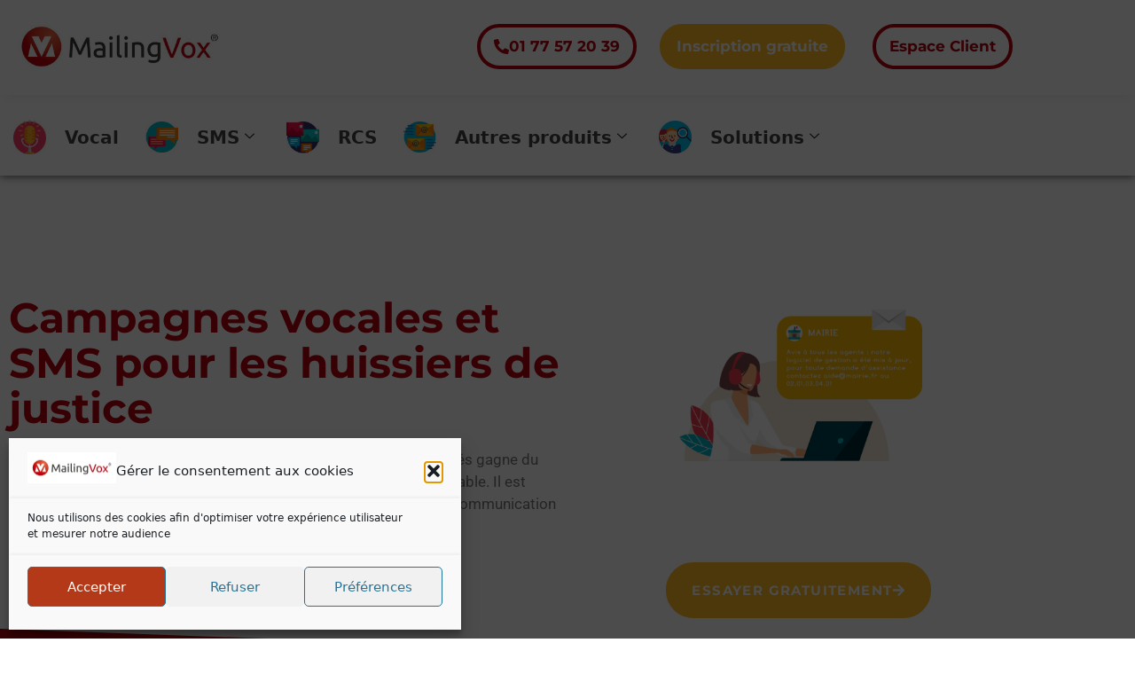

--- FILE ---
content_type: text/html; charset=UTF-8
request_url: https://www.mailingvox.com/sms/campagnes-vocales-et-sms-pour-les-huissiers/
body_size: 34636
content:
<!DOCTYPE html>
<html lang="fr-FR">
<head><script>(function(w,i,g){w[g]=w[g]||[];if(typeof w[g].push=='function')w[g].push(i)})
(window,'GTM-KC7K4CH','google_tags_first_party');</script><script>(function(w,d,s,l){w[l]=w[l]||[];(function(){w[l].push(arguments);})('set', 'developer_id.dY2E1Nz', true);
		var f=d.getElementsByTagName(s)[0],
		j=d.createElement(s);j.async=true;j.src='/tzl7/';
		f.parentNode.insertBefore(j,f);
		})(window,document,'script','dataLayer');</script>
	<meta charset="UTF-8">
	<meta name='robots' content='index, follow, max-image-preview:large, max-snippet:-1, max-video-preview:-1' />
<meta name="viewport" content="width=device-width, initial-scale=1"><!-- Google tag (gtag.js) consent mode dataLayer added by Site Kit -->
<script id="google_gtagjs-js-consent-mode-data-layer">
window.dataLayer = window.dataLayer || [];function gtag(){dataLayer.push(arguments);}
gtag('consent', 'default', {"ad_personalization":"denied","ad_storage":"denied","ad_user_data":"denied","analytics_storage":"denied","functionality_storage":"denied","security_storage":"denied","personalization_storage":"denied","region":["AT","BE","BG","CH","CY","CZ","DE","DK","EE","ES","FI","FR","GB","GR","HR","HU","IE","IS","IT","LI","LT","LU","LV","MT","NL","NO","PL","PT","RO","SE","SI","SK"],"wait_for_update":500});
window._googlesitekitConsentCategoryMap = {"statistics":["analytics_storage"],"marketing":["ad_storage","ad_user_data","ad_personalization"],"functional":["functionality_storage","security_storage"],"preferences":["personalization_storage"]};
window._googlesitekitConsents = {"ad_personalization":"denied","ad_storage":"denied","ad_user_data":"denied","analytics_storage":"denied","functionality_storage":"denied","security_storage":"denied","personalization_storage":"denied","region":["AT","BE","BG","CH","CY","CZ","DE","DK","EE","ES","FI","FR","GB","GR","HR","HU","IE","IS","IT","LI","LT","LU","LV","MT","NL","NO","PL","PT","RO","SE","SI","SK"],"wait_for_update":500};
</script>
<!-- End Google tag (gtag.js) consent mode dataLayer added by Site Kit -->

	<!-- This site is optimized with the Yoast SEO plugin v26.8 - https://yoast.com/product/yoast-seo-wordpress/ -->
	<title>Campagnes vocales et SMS pour les huissiers</title>
	<meta name="description" content="L’envoi de messages vocaux et de SMS professionnels personnalisés gagne du terrain auprès des huissiers grâce à leur efficacité redoutable" />
	<link rel="canonical" href="https://www.mailingvox.com/sms/campagnes-vocales-et-sms-pour-les-huissiers/" />
	<meta property="og:locale" content="fr_FR" />
	<meta property="og:type" content="article" />
	<meta property="og:title" content="Alertes SMS : informez 24h/24 7j/7 rapidement et facilement" />
	<meta property="og:description" content="Crise sanitaire, météorologique, attentats : informez 24h/24 et 7j/7 grâce aux alertes SMS. Informez à coup sûr facilement et rapidement vos contacts" />
	<meta property="og:url" content="https://www.mailingvox.com/sms/campagnes-vocales-et-sms-pour-les-huissiers/" />
	<meta property="og:site_name" content="Mailingvox" />
	<meta property="article:modified_time" content="2023-10-20T12:38:36+00:00" />
	<meta property="og:image" content="https://www.mailingvox.com/wp-content/uploads/2020/03/alertes-sms.png" />
	<meta property="og:image:width" content="935" />
	<meta property="og:image:height" content="384" />
	<meta property="og:image:type" content="image/png" />
	<meta name="twitter:card" content="summary_large_image" />
	<meta name="twitter:label1" content="Durée de lecture estimée" />
	<meta name="twitter:data1" content="6 minutes" />
	<script type="application/ld+json" class="yoast-schema-graph">{"@context":"https://schema.org","@graph":[{"@type":"WebPage","@id":"https://www.mailingvox.com/sms/campagnes-vocales-et-sms-pour-les-huissiers/","url":"https://www.mailingvox.com/sms/campagnes-vocales-et-sms-pour-les-huissiers/","name":"Campagnes vocales et SMS pour les huissiers","isPartOf":{"@id":"https://www.mailingvox.com/#website"},"primaryImageOfPage":{"@id":"https://www.mailingvox.com/sms/campagnes-vocales-et-sms-pour-les-huissiers/#primaryimage"},"image":{"@id":"https://www.mailingvox.com/sms/campagnes-vocales-et-sms-pour-les-huissiers/#primaryimage"},"thumbnailUrl":"https://www.mailingvox.com/wp-content/uploads/2021/03/communication-interne-1024x1024.png","datePublished":"2023-09-19T17:43:13+00:00","dateModified":"2023-10-20T12:38:36+00:00","description":"L’envoi de messages vocaux et de SMS professionnels personnalisés gagne du terrain auprès des huissiers grâce à leur efficacité redoutable","breadcrumb":{"@id":"https://www.mailingvox.com/sms/campagnes-vocales-et-sms-pour-les-huissiers/#breadcrumb"},"inLanguage":"fr-FR","potentialAction":[{"@type":"ReadAction","target":["https://www.mailingvox.com/sms/campagnes-vocales-et-sms-pour-les-huissiers/"]}]},{"@type":"ImageObject","inLanguage":"fr-FR","@id":"https://www.mailingvox.com/sms/campagnes-vocales-et-sms-pour-les-huissiers/#primaryimage","url":"https://www.mailingvox.com/wp-content/uploads/2021/03/communication-interne.png","contentUrl":"https://www.mailingvox.com/wp-content/uploads/2021/03/communication-interne.png","width":1080,"height":1080},{"@type":"BreadcrumbList","@id":"https://www.mailingvox.com/sms/campagnes-vocales-et-sms-pour-les-huissiers/#breadcrumb","itemListElement":[{"@type":"ListItem","position":1,"name":"Accueil","item":"https://www.mailingvox.com/"},{"@type":"ListItem","position":2,"name":"Campagne marketing SMS ▷ Envoyez vos campagnes SMS en ligne","item":"https://www.mailingvox.com/sms/"},{"@type":"ListItem","position":3,"name":"Campagnes vocales et SMS pour les huissiers"}]},{"@type":"WebSite","@id":"https://www.mailingvox.com/#website","url":"https://www.mailingvox.com/","name":"Mailingvox","description":"Campagne sms et vocal en ligne","publisher":{"@id":"https://www.mailingvox.com/#organization"},"potentialAction":[{"@type":"SearchAction","target":{"@type":"EntryPoint","urlTemplate":"https://www.mailingvox.com/?s={search_term_string}"},"query-input":{"@type":"PropertyValueSpecification","valueRequired":true,"valueName":"search_term_string"}}],"inLanguage":"fr-FR"},{"@type":"Organization","@id":"https://www.mailingvox.com/#organization","name":"Mailingvox","url":"https://www.mailingvox.com/","logo":{"@type":"ImageObject","inLanguage":"fr-FR","@id":"https://www.mailingvox.com/#/schema/logo/image/","url":"https://www.mailingvox.com/wp-content/uploads/2019/01/favicon-mailingvox.png","contentUrl":"https://www.mailingvox.com/wp-content/uploads/2019/01/favicon-mailingvox.png","width":89,"height":89,"caption":"Mailingvox"},"image":{"@id":"https://www.mailingvox.com/#/schema/logo/image/"}}]}</script>
	<!-- / Yoast SEO plugin. -->


<link rel='dns-prefetch' href='//www.mailingvox.com' />
<link rel='dns-prefetch' href='//www.googletagmanager.com' />


<link rel="alternate" type="application/rss+xml" title="Mailingvox &raquo; Flux" href="https://www.mailingvox.com/feed/" />
<link rel="alternate" type="application/rss+xml" title="Mailingvox &raquo; Flux des commentaires" href="https://www.mailingvox.com/comments/feed/" />
<link rel="alternate" title="oEmbed (JSON)" type="application/json+oembed" href="https://www.mailingvox.com/wp-json/oembed/1.0/embed?url=https%3A%2F%2Fwww.mailingvox.com%2Fsms%2Fcampagnes-vocales-et-sms-pour-les-huissiers%2F" />
<link rel="alternate" title="oEmbed (XML)" type="text/xml+oembed" href="https://www.mailingvox.com/wp-json/oembed/1.0/embed?url=https%3A%2F%2Fwww.mailingvox.com%2Fsms%2Fcampagnes-vocales-et-sms-pour-les-huissiers%2F&#038;format=xml" />
<style id='wp-img-auto-sizes-contain-inline-css'>
img:is([sizes=auto i],[sizes^="auto," i]){contain-intrinsic-size:3000px 1500px}
/*# sourceURL=wp-img-auto-sizes-contain-inline-css */
</style>
<link rel='stylesheet' id='generate-fonts-css' href='//www.mailingvox.com/wp-content/uploads/omgf/generate-fonts-mod-j7o45/generate-fonts-mod-j7o45.css?ver=1696247667' media='all' />
<style id='wp-emoji-styles-inline-css'>

	img.wp-smiley, img.emoji {
		display: inline !important;
		border: none !important;
		box-shadow: none !important;
		height: 1em !important;
		width: 1em !important;
		margin: 0 0.07em !important;
		vertical-align: -0.1em !important;
		background: none !important;
		padding: 0 !important;
	}
/*# sourceURL=wp-emoji-styles-inline-css */
</style>
<style id='classic-theme-styles-inline-css'>
/*! This file is auto-generated */
.wp-block-button__link{color:#fff;background-color:#32373c;border-radius:9999px;box-shadow:none;text-decoration:none;padding:calc(.667em + 2px) calc(1.333em + 2px);font-size:1.125em}.wp-block-file__button{background:#32373c;color:#fff;text-decoration:none}
/*# sourceURL=/wp-includes/css/classic-themes.min.css */
</style>
<style id='global-styles-inline-css'>
:root{--wp--preset--aspect-ratio--square: 1;--wp--preset--aspect-ratio--4-3: 4/3;--wp--preset--aspect-ratio--3-4: 3/4;--wp--preset--aspect-ratio--3-2: 3/2;--wp--preset--aspect-ratio--2-3: 2/3;--wp--preset--aspect-ratio--16-9: 16/9;--wp--preset--aspect-ratio--9-16: 9/16;--wp--preset--color--black: #000000;--wp--preset--color--cyan-bluish-gray: #abb8c3;--wp--preset--color--white: #ffffff;--wp--preset--color--pale-pink: #f78da7;--wp--preset--color--vivid-red: #cf2e2e;--wp--preset--color--luminous-vivid-orange: #ff6900;--wp--preset--color--luminous-vivid-amber: #fcb900;--wp--preset--color--light-green-cyan: #7bdcb5;--wp--preset--color--vivid-green-cyan: #00d084;--wp--preset--color--pale-cyan-blue: #8ed1fc;--wp--preset--color--vivid-cyan-blue: #0693e3;--wp--preset--color--vivid-purple: #9b51e0;--wp--preset--color--contrast: var(--contrast);--wp--preset--color--contrast-2: var(--contrast-2);--wp--preset--color--contrast-3: var(--contrast-3);--wp--preset--color--base: var(--base);--wp--preset--color--base-2: var(--base-2);--wp--preset--color--base-3: var(--base-3);--wp--preset--color--accent: var(--accent);--wp--preset--gradient--vivid-cyan-blue-to-vivid-purple: linear-gradient(135deg,rgb(6,147,227) 0%,rgb(155,81,224) 100%);--wp--preset--gradient--light-green-cyan-to-vivid-green-cyan: linear-gradient(135deg,rgb(122,220,180) 0%,rgb(0,208,130) 100%);--wp--preset--gradient--luminous-vivid-amber-to-luminous-vivid-orange: linear-gradient(135deg,rgb(252,185,0) 0%,rgb(255,105,0) 100%);--wp--preset--gradient--luminous-vivid-orange-to-vivid-red: linear-gradient(135deg,rgb(255,105,0) 0%,rgb(207,46,46) 100%);--wp--preset--gradient--very-light-gray-to-cyan-bluish-gray: linear-gradient(135deg,rgb(238,238,238) 0%,rgb(169,184,195) 100%);--wp--preset--gradient--cool-to-warm-spectrum: linear-gradient(135deg,rgb(74,234,220) 0%,rgb(151,120,209) 20%,rgb(207,42,186) 40%,rgb(238,44,130) 60%,rgb(251,105,98) 80%,rgb(254,248,76) 100%);--wp--preset--gradient--blush-light-purple: linear-gradient(135deg,rgb(255,206,236) 0%,rgb(152,150,240) 100%);--wp--preset--gradient--blush-bordeaux: linear-gradient(135deg,rgb(254,205,165) 0%,rgb(254,45,45) 50%,rgb(107,0,62) 100%);--wp--preset--gradient--luminous-dusk: linear-gradient(135deg,rgb(255,203,112) 0%,rgb(199,81,192) 50%,rgb(65,88,208) 100%);--wp--preset--gradient--pale-ocean: linear-gradient(135deg,rgb(255,245,203) 0%,rgb(182,227,212) 50%,rgb(51,167,181) 100%);--wp--preset--gradient--electric-grass: linear-gradient(135deg,rgb(202,248,128) 0%,rgb(113,206,126) 100%);--wp--preset--gradient--midnight: linear-gradient(135deg,rgb(2,3,129) 0%,rgb(40,116,252) 100%);--wp--preset--font-size--small: 13px;--wp--preset--font-size--medium: 20px;--wp--preset--font-size--large: 36px;--wp--preset--font-size--x-large: 42px;--wp--preset--spacing--20: 0.44rem;--wp--preset--spacing--30: 0.67rem;--wp--preset--spacing--40: 1rem;--wp--preset--spacing--50: 1.5rem;--wp--preset--spacing--60: 2.25rem;--wp--preset--spacing--70: 3.38rem;--wp--preset--spacing--80: 5.06rem;--wp--preset--shadow--natural: 6px 6px 9px rgba(0, 0, 0, 0.2);--wp--preset--shadow--deep: 12px 12px 50px rgba(0, 0, 0, 0.4);--wp--preset--shadow--sharp: 6px 6px 0px rgba(0, 0, 0, 0.2);--wp--preset--shadow--outlined: 6px 6px 0px -3px rgb(255, 255, 255), 6px 6px rgb(0, 0, 0);--wp--preset--shadow--crisp: 6px 6px 0px rgb(0, 0, 0);}:where(.is-layout-flex){gap: 0.5em;}:where(.is-layout-grid){gap: 0.5em;}body .is-layout-flex{display: flex;}.is-layout-flex{flex-wrap: wrap;align-items: center;}.is-layout-flex > :is(*, div){margin: 0;}body .is-layout-grid{display: grid;}.is-layout-grid > :is(*, div){margin: 0;}:where(.wp-block-columns.is-layout-flex){gap: 2em;}:where(.wp-block-columns.is-layout-grid){gap: 2em;}:where(.wp-block-post-template.is-layout-flex){gap: 1.25em;}:where(.wp-block-post-template.is-layout-grid){gap: 1.25em;}.has-black-color{color: var(--wp--preset--color--black) !important;}.has-cyan-bluish-gray-color{color: var(--wp--preset--color--cyan-bluish-gray) !important;}.has-white-color{color: var(--wp--preset--color--white) !important;}.has-pale-pink-color{color: var(--wp--preset--color--pale-pink) !important;}.has-vivid-red-color{color: var(--wp--preset--color--vivid-red) !important;}.has-luminous-vivid-orange-color{color: var(--wp--preset--color--luminous-vivid-orange) !important;}.has-luminous-vivid-amber-color{color: var(--wp--preset--color--luminous-vivid-amber) !important;}.has-light-green-cyan-color{color: var(--wp--preset--color--light-green-cyan) !important;}.has-vivid-green-cyan-color{color: var(--wp--preset--color--vivid-green-cyan) !important;}.has-pale-cyan-blue-color{color: var(--wp--preset--color--pale-cyan-blue) !important;}.has-vivid-cyan-blue-color{color: var(--wp--preset--color--vivid-cyan-blue) !important;}.has-vivid-purple-color{color: var(--wp--preset--color--vivid-purple) !important;}.has-black-background-color{background-color: var(--wp--preset--color--black) !important;}.has-cyan-bluish-gray-background-color{background-color: var(--wp--preset--color--cyan-bluish-gray) !important;}.has-white-background-color{background-color: var(--wp--preset--color--white) !important;}.has-pale-pink-background-color{background-color: var(--wp--preset--color--pale-pink) !important;}.has-vivid-red-background-color{background-color: var(--wp--preset--color--vivid-red) !important;}.has-luminous-vivid-orange-background-color{background-color: var(--wp--preset--color--luminous-vivid-orange) !important;}.has-luminous-vivid-amber-background-color{background-color: var(--wp--preset--color--luminous-vivid-amber) !important;}.has-light-green-cyan-background-color{background-color: var(--wp--preset--color--light-green-cyan) !important;}.has-vivid-green-cyan-background-color{background-color: var(--wp--preset--color--vivid-green-cyan) !important;}.has-pale-cyan-blue-background-color{background-color: var(--wp--preset--color--pale-cyan-blue) !important;}.has-vivid-cyan-blue-background-color{background-color: var(--wp--preset--color--vivid-cyan-blue) !important;}.has-vivid-purple-background-color{background-color: var(--wp--preset--color--vivid-purple) !important;}.has-black-border-color{border-color: var(--wp--preset--color--black) !important;}.has-cyan-bluish-gray-border-color{border-color: var(--wp--preset--color--cyan-bluish-gray) !important;}.has-white-border-color{border-color: var(--wp--preset--color--white) !important;}.has-pale-pink-border-color{border-color: var(--wp--preset--color--pale-pink) !important;}.has-vivid-red-border-color{border-color: var(--wp--preset--color--vivid-red) !important;}.has-luminous-vivid-orange-border-color{border-color: var(--wp--preset--color--luminous-vivid-orange) !important;}.has-luminous-vivid-amber-border-color{border-color: var(--wp--preset--color--luminous-vivid-amber) !important;}.has-light-green-cyan-border-color{border-color: var(--wp--preset--color--light-green-cyan) !important;}.has-vivid-green-cyan-border-color{border-color: var(--wp--preset--color--vivid-green-cyan) !important;}.has-pale-cyan-blue-border-color{border-color: var(--wp--preset--color--pale-cyan-blue) !important;}.has-vivid-cyan-blue-border-color{border-color: var(--wp--preset--color--vivid-cyan-blue) !important;}.has-vivid-purple-border-color{border-color: var(--wp--preset--color--vivid-purple) !important;}.has-vivid-cyan-blue-to-vivid-purple-gradient-background{background: var(--wp--preset--gradient--vivid-cyan-blue-to-vivid-purple) !important;}.has-light-green-cyan-to-vivid-green-cyan-gradient-background{background: var(--wp--preset--gradient--light-green-cyan-to-vivid-green-cyan) !important;}.has-luminous-vivid-amber-to-luminous-vivid-orange-gradient-background{background: var(--wp--preset--gradient--luminous-vivid-amber-to-luminous-vivid-orange) !important;}.has-luminous-vivid-orange-to-vivid-red-gradient-background{background: var(--wp--preset--gradient--luminous-vivid-orange-to-vivid-red) !important;}.has-very-light-gray-to-cyan-bluish-gray-gradient-background{background: var(--wp--preset--gradient--very-light-gray-to-cyan-bluish-gray) !important;}.has-cool-to-warm-spectrum-gradient-background{background: var(--wp--preset--gradient--cool-to-warm-spectrum) !important;}.has-blush-light-purple-gradient-background{background: var(--wp--preset--gradient--blush-light-purple) !important;}.has-blush-bordeaux-gradient-background{background: var(--wp--preset--gradient--blush-bordeaux) !important;}.has-luminous-dusk-gradient-background{background: var(--wp--preset--gradient--luminous-dusk) !important;}.has-pale-ocean-gradient-background{background: var(--wp--preset--gradient--pale-ocean) !important;}.has-electric-grass-gradient-background{background: var(--wp--preset--gradient--electric-grass) !important;}.has-midnight-gradient-background{background: var(--wp--preset--gradient--midnight) !important;}.has-small-font-size{font-size: var(--wp--preset--font-size--small) !important;}.has-medium-font-size{font-size: var(--wp--preset--font-size--medium) !important;}.has-large-font-size{font-size: var(--wp--preset--font-size--large) !important;}.has-x-large-font-size{font-size: var(--wp--preset--font-size--x-large) !important;}
:where(.wp-block-post-template.is-layout-flex){gap: 1.25em;}:where(.wp-block-post-template.is-layout-grid){gap: 1.25em;}
:where(.wp-block-term-template.is-layout-flex){gap: 1.25em;}:where(.wp-block-term-template.is-layout-grid){gap: 1.25em;}
:where(.wp-block-columns.is-layout-flex){gap: 2em;}:where(.wp-block-columns.is-layout-grid){gap: 2em;}
:root :where(.wp-block-pullquote){font-size: 1.5em;line-height: 1.6;}
/*# sourceURL=global-styles-inline-css */
</style>
<link rel='stylesheet' id='cmplz-general-css' href='https://www.mailingvox.com/wp-content/plugins/complianz-gdpr/assets/css/cookieblocker.min.css?ver=1765980938' media='all' />
<link rel='stylesheet' id='generate-style-grid-css' href='https://www.mailingvox.com/wp-content/themes/generatepress/assets/css/unsemantic-grid.min.css?ver=3.6.1' media='all' />
<link rel='stylesheet' id='generate-style-css' href='https://www.mailingvox.com/wp-content/themes/generatepress/assets/css/style.min.css?ver=3.6.1' media='all' />
<style id='generate-style-inline-css'>
body{background-color:#ffffff;color:#515151;}a{color:#b8000c;}a:hover, a:focus, a:active{color:#000000;}body .grid-container{max-width:1100px;}.wp-block-group__inner-container{max-width:1100px;margin-left:auto;margin-right:auto;}:root{--contrast:#222222;--contrast-2:#575760;--contrast-3:#b2b2be;--base:#f0f0f0;--base-2:#f7f8f9;--base-3:#ffffff;--accent:#1e73be;}:root .has-contrast-color{color:var(--contrast);}:root .has-contrast-background-color{background-color:var(--contrast);}:root .has-contrast-2-color{color:var(--contrast-2);}:root .has-contrast-2-background-color{background-color:var(--contrast-2);}:root .has-contrast-3-color{color:var(--contrast-3);}:root .has-contrast-3-background-color{background-color:var(--contrast-3);}:root .has-base-color{color:var(--base);}:root .has-base-background-color{background-color:var(--base);}:root .has-base-2-color{color:var(--base-2);}:root .has-base-2-background-color{background-color:var(--base-2);}:root .has-base-3-color{color:var(--base-3);}:root .has-base-3-background-color{background-color:var(--base-3);}:root .has-accent-color{color:var(--accent);}:root .has-accent-background-color{background-color:var(--accent);}body, button, input, select, textarea{font-family:-apple-system, system-ui, BlinkMacSystemFont, "Segoe UI", Helvetica, Arial, sans-serif, "Apple Color Emoji", "Segoe UI Emoji", "Segoe UI Symbol";}body{line-height:1.5;}.entry-content > [class*="wp-block-"]:not(:last-child):not(.wp-block-heading){margin-bottom:1.5em;}.main-title{font-size:45px;}.main-navigation .main-nav ul ul li a{font-size:14px;}.sidebar .widget, .footer-widgets .widget{font-size:17px;}h1{font-family:"Montserrat", sans-serif;font-weight:bold;font-size:40px;}h2{font-family:"Montserrat", sans-serif;font-weight:bold;font-size:30px;}h3{font-family:"Montserrat", sans-serif;font-weight:bold;font-size:20px;}h4{font-size:inherit;}h5{font-size:inherit;}@media (max-width:768px){.main-title{font-size:30px;}h1{font-size:30px;}h2{font-size:25px;}}.top-bar{background-color:#636363;color:#ffffff;}.top-bar a{color:#ffffff;}.top-bar a:hover{color:#303030;}.site-header{background-color:#ffffff;color:#3a3a3a;}.site-header a{color:#3a3a3a;}.main-title a,.main-title a:hover{color:#222222;}.site-description{color:#757575;}.main-navigation,.main-navigation ul ul{background-color:#222222;}.main-navigation .main-nav ul li a, .main-navigation .menu-toggle, .main-navigation .menu-bar-items{color:#ffffff;}.main-navigation .main-nav ul li:not([class*="current-menu-"]):hover > a, .main-navigation .main-nav ul li:not([class*="current-menu-"]):focus > a, .main-navigation .main-nav ul li.sfHover:not([class*="current-menu-"]) > a, .main-navigation .menu-bar-item:hover > a, .main-navigation .menu-bar-item.sfHover > a{color:#ffffff;background-color:#3f3f3f;}button.menu-toggle:hover,button.menu-toggle:focus,.main-navigation .mobile-bar-items a,.main-navigation .mobile-bar-items a:hover,.main-navigation .mobile-bar-items a:focus{color:#ffffff;}.main-navigation .main-nav ul li[class*="current-menu-"] > a{color:#ffffff;background-color:#3f3f3f;}.navigation-search input[type="search"],.navigation-search input[type="search"]:active, .navigation-search input[type="search"]:focus, .main-navigation .main-nav ul li.search-item.active > a, .main-navigation .menu-bar-items .search-item.active > a{color:#ffffff;background-color:#3f3f3f;}.main-navigation ul ul{background-color:#3f3f3f;}.main-navigation .main-nav ul ul li a{color:#ffffff;}.main-navigation .main-nav ul ul li:not([class*="current-menu-"]):hover > a,.main-navigation .main-nav ul ul li:not([class*="current-menu-"]):focus > a, .main-navigation .main-nav ul ul li.sfHover:not([class*="current-menu-"]) > a{color:#ffffff;background-color:#4f4f4f;}.main-navigation .main-nav ul ul li[class*="current-menu-"] > a{color:#ffffff;background-color:#4f4f4f;}.separate-containers .inside-article, .separate-containers .comments-area, .separate-containers .page-header, .one-container .container, .separate-containers .paging-navigation, .inside-page-header{background-color:#ffffff;}.entry-title a{color:#b8000c;}.entry-title a:hover{color:#b8000c;}.entry-meta{color:#595959;}.entry-meta a{color:#595959;}.entry-meta a:hover{color:#1e73be;}.sidebar .widget{background-color:#ffffff;}.sidebar .widget .widget-title{color:#000000;}.footer-widgets{background-color:#ffffff;}.footer-widgets .widget-title{color:#000000;}.site-info{color:#ffffff;background-color:#222222;}.site-info a{color:#ffffff;}.site-info a:hover{color:#606060;}.footer-bar .widget_nav_menu .current-menu-item a{color:#606060;}input[type="text"],input[type="email"],input[type="url"],input[type="password"],input[type="search"],input[type="tel"],input[type="number"],textarea,select{color:#666666;background-color:#fafafa;border-color:#cccccc;}input[type="text"]:focus,input[type="email"]:focus,input[type="url"]:focus,input[type="password"]:focus,input[type="search"]:focus,input[type="tel"]:focus,input[type="number"]:focus,textarea:focus,select:focus{color:#666666;background-color:#ffffff;border-color:#bfbfbf;}button,html input[type="button"],input[type="reset"],input[type="submit"],a.button,a.wp-block-button__link:not(.has-background){color:#ffffff;background-color:#666666;}button:hover,html input[type="button"]:hover,input[type="reset"]:hover,input[type="submit"]:hover,a.button:hover,button:focus,html input[type="button"]:focus,input[type="reset"]:focus,input[type="submit"]:focus,a.button:focus,a.wp-block-button__link:not(.has-background):active,a.wp-block-button__link:not(.has-background):focus,a.wp-block-button__link:not(.has-background):hover{color:#ffffff;background-color:#3f3f3f;}a.generate-back-to-top{background-color:rgba( 0,0,0,0.4 );color:#ffffff;}a.generate-back-to-top:hover,a.generate-back-to-top:focus{background-color:rgba( 0,0,0,0.6 );color:#ffffff;}:root{--gp-search-modal-bg-color:var(--base-3);--gp-search-modal-text-color:var(--contrast);--gp-search-modal-overlay-bg-color:rgba(0,0,0,0.2);}@media (max-width:768px){.main-navigation .menu-bar-item:hover > a, .main-navigation .menu-bar-item.sfHover > a{background:none;color:#ffffff;}}.inside-top-bar{padding:10px;}.inside-header{padding:40px;}.site-main .wp-block-group__inner-container{padding:40px;}.entry-content .alignwide, body:not(.no-sidebar) .entry-content .alignfull{margin-left:-40px;width:calc(100% + 80px);max-width:calc(100% + 80px);}.rtl .menu-item-has-children .dropdown-menu-toggle{padding-left:20px;}.rtl .main-navigation .main-nav ul li.menu-item-has-children > a{padding-right:20px;}.site-info{padding:20px;}@media (max-width:768px){.separate-containers .inside-article, .separate-containers .comments-area, .separate-containers .page-header, .separate-containers .paging-navigation, .one-container .site-content, .inside-page-header{padding:30px;}.site-main .wp-block-group__inner-container{padding:30px;}.site-info{padding-right:10px;padding-left:10px;}.entry-content .alignwide, body:not(.no-sidebar) .entry-content .alignfull{margin-left:-30px;width:calc(100% + 60px);max-width:calc(100% + 60px);}}.one-container .sidebar .widget{padding:0px;}/* End cached CSS */@media (max-width:768px){.main-navigation .menu-toggle,.main-navigation .mobile-bar-items,.sidebar-nav-mobile:not(#sticky-placeholder){display:block;}.main-navigation ul,.gen-sidebar-nav{display:none;}[class*="nav-float-"] .site-header .inside-header > *{float:none;clear:both;}}
/*# sourceURL=generate-style-inline-css */
</style>
<link rel='stylesheet' id='generate-mobile-style-css' href='https://www.mailingvox.com/wp-content/themes/generatepress/assets/css/mobile.min.css?ver=3.6.1' media='all' />
<link rel='stylesheet' id='generate-font-icons-css' href='https://www.mailingvox.com/wp-content/themes/generatepress/assets/css/components/font-icons.min.css?ver=3.6.1' media='all' />
<link rel='stylesheet' id='generate-child-css' href='https://www.mailingvox.com/wp-content/themes/generatepress_child/style.css?ver=1649765589' media='all' />
<link rel='stylesheet' id='elementor-frontend-css' href='https://www.mailingvox.com/wp-content/plugins/elementor/assets/css/frontend.min.css?ver=3.34.2' media='all' />
<style id='elementor-frontend-inline-css'>
.elementor-kit-3352{--e-global-color-primary:#b8000c;--e-global-color-secondary:#54595F;--e-global-color-text:#7A7A7A;--e-global-color-accent:#61CE70;--e-global-color-7ef1f3ef:#434343;--e-global-color-335b7309:#FFFFFF;--e-global-color-3b8f07ae:#23A455;--e-global-color-17f8b17d:#B8000C;--e-global-color-57cccaaf:#FFBB21;--e-global-typography-primary-font-family:"Roboto";--e-global-typography-primary-font-weight:600;--e-global-typography-secondary-font-family:"Roboto Slab";--e-global-typography-secondary-font-weight:400;--e-global-typography-text-font-family:"Roboto";--e-global-typography-text-font-weight:400;--e-global-typography-accent-font-family:"Roboto";--e-global-typography-accent-font-weight:500;}.elementor-kit-3352 e-page-transition{background-color:#FFBC7D;}.elementor-section.elementor-section-boxed > .elementor-container{max-width:1140px;}.e-con{--container-max-width:1140px;}{}h1.entry-title{display:var(--page-title-display);}@media(max-width:1024px){.elementor-section.elementor-section-boxed > .elementor-container{max-width:1024px;}.e-con{--container-max-width:1024px;}}@media(max-width:767px){.elementor-section.elementor-section-boxed > .elementor-container{max-width:767px;}.e-con{--container-max-width:767px;}}
.elementor-5473 .elementor-element.elementor-element-653c02f4 > .elementor-container{max-width:1155px;}.elementor-5473 .elementor-element.elementor-element-653c02f4{margin-top:50px;margin-bottom:00px;}.elementor-bc-flex-widget .elementor-5473 .elementor-element.elementor-element-5e5d8855.elementor-column .elementor-widget-wrap{align-items:center;}.elementor-5473 .elementor-element.elementor-element-5e5d8855.elementor-column.elementor-element[data-element_type="column"] > .elementor-widget-wrap.elementor-element-populated{align-content:center;align-items:center;}.elementor-widget-heading .elementor-heading-title{font-family:var( --e-global-typography-primary-font-family ), Sans-serif;font-weight:var( --e-global-typography-primary-font-weight );color:var( --e-global-color-primary );}.elementor-5473 .elementor-element.elementor-element-49d1242d > .elementor-widget-container{margin:0px 0px 0px 0px;}.elementor-5473 .elementor-element.elementor-element-49d1242d{z-index:9;}.elementor-5473 .elementor-element.elementor-element-49d1242d .elementor-heading-title{font-family:"Montserrat", Sans-serif;font-size:47px;font-weight:bold;line-height:1.1em;color:#b8000c;}.elementor-widget-text-editor{font-family:var( --e-global-typography-text-font-family ), Sans-serif;font-weight:var( --e-global-typography-text-font-weight );color:var( --e-global-color-text );}.elementor-widget-text-editor.elementor-drop-cap-view-stacked .elementor-drop-cap{background-color:var( --e-global-color-primary );}.elementor-widget-text-editor.elementor-drop-cap-view-framed .elementor-drop-cap, .elementor-widget-text-editor.elementor-drop-cap-view-default .elementor-drop-cap{color:var( --e-global-color-primary );border-color:var( --e-global-color-primary );}.elementor-5473 .elementor-element.elementor-element-b5567f1 > .elementor-widget-container{margin:0px 0px -10px 0px;padding:0px 0px 0px 0px;}.elementor-bc-flex-widget .elementor-5473 .elementor-element.elementor-element-71e07054.elementor-column .elementor-widget-wrap{align-items:center;}.elementor-5473 .elementor-element.elementor-element-71e07054.elementor-column.elementor-element[data-element_type="column"] > .elementor-widget-wrap.elementor-element-populated{align-content:center;align-items:center;}.elementor-5473 .elementor-element.elementor-element-71e07054 > .elementor-element-populated{margin:0px 0px 0px 0px;--e-column-margin-right:0px;--e-column-margin-left:0px;}.elementor-widget-image .widget-image-caption{color:var( --e-global-color-text );font-family:var( --e-global-typography-text-font-family ), Sans-serif;font-weight:var( --e-global-typography-text-font-weight );}.elementor-5473 .elementor-element.elementor-element-5a4e37e5 > .elementor-widget-container{margin:0px 0px 0px 0px;}.elementor-5473 .elementor-element.elementor-element-5a4e37e5 img{width:73%;}.elementor-widget-button .elementor-button{background-color:var( --e-global-color-accent );font-family:var( --e-global-typography-accent-font-family ), Sans-serif;font-weight:var( --e-global-typography-accent-font-weight );}.elementor-5473 .elementor-element.elementor-element-440c2787 .elementor-button{background-color:#ffbb21;font-family:"Montserrat", Sans-serif;font-size:15px;font-weight:bold;text-transform:uppercase;letter-spacing:1.4px;fill:#ffffff;color:#ffffff;border-style:solid;border-width:4px 4px 4px 4px;border-color:#ffbb21;border-radius:35px 35px 35px 35px;padding:20px 25px 20px 25px;}.elementor-5473 .elementor-element.elementor-element-440c2787 .elementor-button:hover, .elementor-5473 .elementor-element.elementor-element-440c2787 .elementor-button:focus{background-color:#ffffff;color:#ffbb21;border-color:#ffbb21;}.elementor-5473 .elementor-element.elementor-element-440c2787 .elementor-button-content-wrapper{flex-direction:row-reverse;}.elementor-5473 .elementor-element.elementor-element-440c2787 .elementor-button .elementor-button-content-wrapper{gap:14px;}.elementor-5473 .elementor-element.elementor-element-440c2787 .elementor-button:hover svg, .elementor-5473 .elementor-element.elementor-element-440c2787 .elementor-button:focus svg{fill:#ffbb21;}.elementor-5473 .elementor-element.elementor-element-54720bc:not(.elementor-motion-effects-element-type-background), .elementor-5473 .elementor-element.elementor-element-54720bc > .elementor-motion-effects-container > .elementor-motion-effects-layer{background-color:transparent;background-image:linear-gradient(90deg, #b8000c 0%, #e25935 100%);}.elementor-5473 .elementor-element.elementor-element-54720bc > .elementor-container{max-width:1155px;}.elementor-5473 .elementor-element.elementor-element-54720bc{transition:background 0.3s, border 0.3s, border-radius 0.3s, box-shadow 0.3s;margin-top:0px;margin-bottom:0100px;padding:150px 0px 150px 0px;}.elementor-5473 .elementor-element.elementor-element-54720bc > .elementor-background-overlay{transition:background 0.3s, border-radius 0.3s, opacity 0.3s;}.elementor-5473 .elementor-element.elementor-element-54720bc > .elementor-shape-top svg{height:50px;}.elementor-5473 .elementor-element.elementor-element-54720bc > .elementor-shape-bottom svg{height:50px;}.elementor-5473 .elementor-element.elementor-element-924b960{z-index:9;text-align:center;}.elementor-5473 .elementor-element.elementor-element-924b960 .elementor-heading-title{font-family:"Montserrat", Sans-serif;font-size:30px;font-weight:bold;line-height:1.1em;color:#ffffff;}.elementor-5473 .elementor-element.elementor-element-917afd8{color:var( --e-global-color-335b7309 );}.elementor-widget-counter .elementor-counter-number-wrapper{color:var( --e-global-color-primary );font-family:var( --e-global-typography-primary-font-family ), Sans-serif;font-weight:var( --e-global-typography-primary-font-weight );}.elementor-widget-counter .elementor-counter-title{color:var( --e-global-color-secondary );font-family:var( --e-global-typography-secondary-font-family ), Sans-serif;font-weight:var( --e-global-typography-secondary-font-weight );}.elementor-5473 .elementor-element.elementor-element-67cd982 .elementor-counter-number-wrapper{color:var( --e-global-color-335b7309 );}.elementor-5473 .elementor-element.elementor-element-67cd982 .elementor-counter-title{color:var( --e-global-color-335b7309 );}.elementor-5473 .elementor-element.elementor-element-b0fb4fa .elementor-counter-number-wrapper{color:var( --e-global-color-335b7309 );}.elementor-5473 .elementor-element.elementor-element-b0fb4fa .elementor-counter-title{color:var( --e-global-color-335b7309 );}.elementor-5473 .elementor-element.elementor-element-5fa15fb .elementor-counter-number-wrapper{color:var( --e-global-color-335b7309 );}.elementor-5473 .elementor-element.elementor-element-5fa15fb .elementor-counter-title{color:var( --e-global-color-335b7309 );}.elementor-5473 .elementor-element.elementor-element-8f7e674{color:var( --e-global-color-335b7309 );}.elementor-5473 .elementor-element.elementor-element-192628e .elementor-button{background-color:#ffbb21;font-family:"Montserrat", Sans-serif;font-size:15px;font-weight:bold;text-transform:uppercase;letter-spacing:1.4px;fill:#ffffff;color:#ffffff;border-style:solid;border-width:4px 4px 4px 4px;border-color:#ffbb21;border-radius:35px 35px 35px 35px;padding:20px 25px 20px 25px;}.elementor-5473 .elementor-element.elementor-element-192628e .elementor-button:hover, .elementor-5473 .elementor-element.elementor-element-192628e .elementor-button:focus{background-color:#ffffff;color:#ffbb21;border-color:#ffbb21;}.elementor-5473 .elementor-element.elementor-element-192628e > .elementor-widget-container{margin:30px 0px 0px 0px;}.elementor-5473 .elementor-element.elementor-element-192628e .elementor-button-content-wrapper{flex-direction:row-reverse;}.elementor-5473 .elementor-element.elementor-element-192628e .elementor-button .elementor-button-content-wrapper{gap:14px;}.elementor-5473 .elementor-element.elementor-element-192628e .elementor-button:hover svg, .elementor-5473 .elementor-element.elementor-element-192628e .elementor-button:focus svg{fill:#ffbb21;}.elementor-5473 .elementor-element.elementor-element-c7a14c{margin-top:30px;margin-bottom:30px;}.elementor-5473 .elementor-element.elementor-element-007231c > .elementor-widget-container{margin:50px 0px 30px 0px;}.elementor-5473 .elementor-element.elementor-element-007231c{z-index:9;text-align:center;}.elementor-5473 .elementor-element.elementor-element-007231c .elementor-heading-title{font-family:"Montserrat", Sans-serif;font-size:40px;font-weight:bold;line-height:1.1em;color:#b8000c;}.elementor-5473 .elementor-element.elementor-element-c9da831 > .elementor-container{max-width:1155px;}.elementor-bc-flex-widget .elementor-5473 .elementor-element.elementor-element-12f1aef.elementor-column .elementor-widget-wrap{align-items:center;}.elementor-5473 .elementor-element.elementor-element-12f1aef.elementor-column.elementor-element[data-element_type="column"] > .elementor-widget-wrap.elementor-element-populated{align-content:center;align-items:center;}.elementor-5473 .elementor-element.elementor-element-12f1aef > .elementor-element-populated{margin:0% 0% 0% 0%;--e-column-margin-right:0%;--e-column-margin-left:0%;}.elementor-5473 .elementor-element.elementor-element-98b4195{text-align:justify;font-family:"Lato", Sans-serif;font-size:20px;}.elementor-bc-flex-widget .elementor-5473 .elementor-element.elementor-element-1c7258e.elementor-column .elementor-widget-wrap{align-items:center;}.elementor-5473 .elementor-element.elementor-element-1c7258e.elementor-column.elementor-element[data-element_type="column"] > .elementor-widget-wrap.elementor-element-populated{align-content:center;align-items:center;}.elementor-5473 .elementor-element.elementor-element-e139643 > .elementor-widget-container{margin:4% 4% 4% 4%;}.elementor-5473 .elementor-element.elementor-element-c400c7c{margin-top:30px;margin-bottom:50px;}.elementor-5473 .elementor-element.elementor-element-0bd4cc2{font-family:"Roboto", Sans-serif;font-size:20px;font-weight:400;}.elementor-5473 .elementor-element.elementor-element-b2fcc30{margin-top:30px;margin-bottom:30px;}.elementor-5473 .elementor-element.elementor-element-2d0bd61 > .elementor-widget-container{margin:50px 0px 30px 0px;}.elementor-5473 .elementor-element.elementor-element-2d0bd61{z-index:9;text-align:center;}.elementor-5473 .elementor-element.elementor-element-2d0bd61 .elementor-heading-title{font-family:"Montserrat", Sans-serif;font-size:40px;font-weight:bold;line-height:1.1em;color:#b8000c;}.elementor-widget-icon-box.elementor-view-stacked .elementor-icon{background-color:var( --e-global-color-primary );}.elementor-widget-icon-box.elementor-view-framed .elementor-icon, .elementor-widget-icon-box.elementor-view-default .elementor-icon{fill:var( --e-global-color-primary );color:var( --e-global-color-primary );border-color:var( --e-global-color-primary );}.elementor-widget-icon-box .elementor-icon-box-title, .elementor-widget-icon-box .elementor-icon-box-title a{font-family:var( --e-global-typography-primary-font-family ), Sans-serif;font-weight:var( --e-global-typography-primary-font-weight );}.elementor-widget-icon-box .elementor-icon-box-title{color:var( --e-global-color-primary );}.elementor-widget-icon-box:has(:hover) .elementor-icon-box-title,
					 .elementor-widget-icon-box:has(:focus) .elementor-icon-box-title{color:var( --e-global-color-primary );}.elementor-widget-icon-box .elementor-icon-box-description{font-family:var( --e-global-typography-text-font-family ), Sans-serif;font-weight:var( --e-global-typography-text-font-weight );color:var( --e-global-color-text );}.elementor-5473 .elementor-element.elementor-element-cdc06b0 .elementor-icon-box-wrapper{gap:15px;}.elementor-5473 .elementor-element.elementor-element-6427c08 .elementor-icon-box-wrapper{gap:15px;}.elementor-5473 .elementor-element.elementor-element-ee41d57 .elementor-icon-box-wrapper{gap:15px;}.elementor-5473 .elementor-element.elementor-element-1666c42 .elementor-icon-box-wrapper{gap:15px;}.elementor-5473 .elementor-element.elementor-element-4027fe9:not(.elementor-motion-effects-element-type-background), .elementor-5473 .elementor-element.elementor-element-4027fe9 > .elementor-motion-effects-container > .elementor-motion-effects-layer{background-color:transparent;background-image:linear-gradient(90deg, #b8000c 0%, #e25935 100%);}.elementor-5473 .elementor-element.elementor-element-4027fe9 > .elementor-container{max-width:1155px;}.elementor-5473 .elementor-element.elementor-element-4027fe9{transition:background 0.3s, border 0.3s, border-radius 0.3s, box-shadow 0.3s;margin-top:0px;margin-bottom:0100px;padding:150px 0px 150px 0px;}.elementor-5473 .elementor-element.elementor-element-4027fe9 > .elementor-background-overlay{transition:background 0.3s, border-radius 0.3s, opacity 0.3s;}.elementor-5473 .elementor-element.elementor-element-4027fe9 > .elementor-shape-top svg{height:50px;}.elementor-5473 .elementor-element.elementor-element-4027fe9 > .elementor-shape-bottom svg{height:50px;}.elementor-bc-flex-widget .elementor-5473 .elementor-element.elementor-element-e45fb4d.elementor-column .elementor-widget-wrap{align-items:center;}.elementor-5473 .elementor-element.elementor-element-e45fb4d.elementor-column.elementor-element[data-element_type="column"] > .elementor-widget-wrap.elementor-element-populated{align-content:center;align-items:center;}.elementor-5473 .elementor-element.elementor-element-6dbf5ec{z-index:9;text-align:center;}.elementor-5473 .elementor-element.elementor-element-6dbf5ec .elementor-heading-title{font-family:"Montserrat", Sans-serif;font-size:30px;font-weight:bold;line-height:1.1em;color:#ffffff;}.elementor-5473 .elementor-element.elementor-element-7755fca{text-align:end;}.elementor-bc-flex-widget .elementor-5473 .elementor-element.elementor-element-0f3c562.elementor-column .elementor-widget-wrap{align-items:center;}.elementor-5473 .elementor-element.elementor-element-0f3c562.elementor-column.elementor-element[data-element_type="column"] > .elementor-widget-wrap.elementor-element-populated{align-content:center;align-items:center;}.elementor-5473 .elementor-element.elementor-element-3f0bc1d > .elementor-widget-container{margin:0% 0% 0% 3%;}.elementor-5473 .elementor-element.elementor-element-3f0bc1d{z-index:9;text-align:start;}.elementor-5473 .elementor-element.elementor-element-3f0bc1d .elementor-heading-title{font-family:"Montserrat", Sans-serif;font-size:35px;font-weight:bold;line-height:1.1em;color:#ffffff;}.elementor-5473 .elementor-element.elementor-element-99bf678 .elementor-button{background-color:#ffbb21;font-family:"Montserrat", Sans-serif;font-size:15px;font-weight:bold;text-transform:uppercase;letter-spacing:1.4px;fill:#ffffff;color:#ffffff;border-style:solid;border-width:4px 4px 4px 4px;border-color:#ffbb21;border-radius:35px 35px 35px 35px;padding:20px 25px 20px 25px;}.elementor-5473 .elementor-element.elementor-element-99bf678 .elementor-button:hover, .elementor-5473 .elementor-element.elementor-element-99bf678 .elementor-button:focus{background-color:#ffffff;color:#ffbb21;border-color:#ffbb21;}.elementor-5473 .elementor-element.elementor-element-99bf678 > .elementor-widget-container{margin:40px 0px 0px 0px;}.elementor-5473 .elementor-element.elementor-element-99bf678 .elementor-button:hover svg, .elementor-5473 .elementor-element.elementor-element-99bf678 .elementor-button:focus svg{fill:#ffbb21;}.elementor-5473 .elementor-element.elementor-element-0076d33 > .elementor-container{max-width:700px;}.elementor-5473 .elementor-element.elementor-element-0076d33{transition:background 0.3s, border 0.3s, border-radius 0.3s, box-shadow 0.3s;}.elementor-5473 .elementor-element.elementor-element-0076d33 > .elementor-background-overlay{transition:background 0.3s, border-radius 0.3s, opacity 0.3s;}.elementor-5473 .elementor-element.elementor-element-0a1f6af:not(.elementor-motion-effects-element-type-background) > .elementor-widget-wrap, .elementor-5473 .elementor-element.elementor-element-0a1f6af > .elementor-widget-wrap > .elementor-motion-effects-container > .elementor-motion-effects-layer{background-color:#efefef;}.elementor-bc-flex-widget .elementor-5473 .elementor-element.elementor-element-0a1f6af.elementor-column .elementor-widget-wrap{align-items:center;}.elementor-5473 .elementor-element.elementor-element-0a1f6af.elementor-column.elementor-element[data-element_type="column"] > .elementor-widget-wrap.elementor-element-populated{align-content:center;align-items:center;}.elementor-5473 .elementor-element.elementor-element-0a1f6af > .elementor-element-populated{transition:background 0.3s, border 0.3s, border-radius 0.3s, box-shadow 0.3s;}.elementor-5473 .elementor-element.elementor-element-0a1f6af > .elementor-element-populated > .elementor-background-overlay{transition:background 0.3s, border-radius 0.3s, opacity 0.3s;}.elementor-5473 .elementor-element.elementor-element-6979c49 > .elementor-widget-container{margin:20px 0px 0px 0px;padding:0px 0px 0px 0px;}.elementor-5473 .elementor-element.elementor-element-6979c49{text-align:center;}.elementor-5473 .elementor-element.elementor-element-6979c49 .elementor-heading-title{font-family:"Montserrat", Sans-serif;font-size:18px;font-weight:bold;color:#434343;}.elementor-5473 .elementor-element.elementor-element-b50c832:not(.elementor-motion-effects-element-type-background), .elementor-5473 .elementor-element.elementor-element-b50c832 > .elementor-motion-effects-container > .elementor-motion-effects-layer{background-color:#efefef;}.elementor-5473 .elementor-element.elementor-element-b50c832{transition:background 0.3s, border 0.3s, border-radius 0.3s, box-shadow 0.3s;margin-top:0px;margin-bottom:19px;}.elementor-5473 .elementor-element.elementor-element-b50c832 > .elementor-background-overlay{transition:background 0.3s, border-radius 0.3s, opacity 0.3s;}.elementor-5473 .elementor-element.elementor-element-70468b2 > .elementor-widget-container{margin:0px 0px 0px 100px;padding:0px 0px 0px 0px;}.elementor-5473 .elementor-element.elementor-element-70468b2{text-align:start;}.elementor-5473 .elementor-element.elementor-element-18a23c5 > .elementor-widget-container{margin:0px 0px 0px 100px;padding:0px 0px 0px 0px;}.elementor-5473 .elementor-element.elementor-element-18a23c5{text-align:start;}@media(max-width:1024px){.elementor-5473 .elementor-element.elementor-element-653c02f4{margin-top:0px;margin-bottom:0px;padding:4% 4% 4% 4%;}.elementor-5473 .elementor-element.elementor-element-49d1242d .elementor-heading-title{font-size:28px;}.elementor-5473 .elementor-element.elementor-element-5a4e37e5 > .elementor-widget-container{margin:0px 0px 0px 0px;}.elementor-5473 .elementor-element.elementor-element-440c2787 .elementor-button{font-size:14px;}.elementor-5473 .elementor-element.elementor-element-54720bc{padding:12% 3% 3% 3%;}.elementor-5473 .elementor-element.elementor-element-924b960 .elementor-heading-title{font-size:19px;}.elementor-5473 .elementor-element.elementor-element-192628e .elementor-button{font-size:14px;}.elementor-5473 .elementor-element.elementor-element-c7a14c{padding:4% 4% 4% 4%;}.elementor-5473 .elementor-element.elementor-element-007231c .elementor-heading-title{font-size:28px;}.elementor-5473 .elementor-element.elementor-element-c400c7c{padding:4% 4% 4% 4%;}.elementor-5473 .elementor-element.elementor-element-b2fcc30{padding:4% 4% 4% 4%;}.elementor-5473 .elementor-element.elementor-element-2d0bd61 .elementor-heading-title{font-size:28px;}.elementor-5473 .elementor-element.elementor-element-4027fe9{padding:12% 3% 12% 3%;}.elementor-5473 .elementor-element.elementor-element-6dbf5ec .elementor-heading-title{font-size:19px;}.elementor-5473 .elementor-element.elementor-element-99bf678 > .elementor-widget-container{margin:0px 0px 0px 0px;}.elementor-5473 .elementor-element.elementor-element-99bf678 .elementor-button{font-size:14px;}}@media(max-width:767px){.elementor-5473 .elementor-element.elementor-element-653c02f4{margin-top:0px;margin-bottom:0px;}.elementor-5473 .elementor-element.elementor-element-5a4e37e5 > .elementor-widget-container{margin:50px 0px 0px 0px;}.elementor-5473 .elementor-element.elementor-element-5a4e37e5 img{width:82%;}.elementor-5473 .elementor-element.elementor-element-440c2787 .elementor-button{font-size:12px;padding:11px 11px 11px 11px;}.elementor-5473 .elementor-element.elementor-element-54720bc{padding:20% 4% 30% 4%;}.elementor-5473 .elementor-element.elementor-element-924b960 .elementor-heading-title{font-size:18px;}.elementor-5473 .elementor-element.elementor-element-192628e .elementor-button{font-size:12px;padding:11px 11px 11px 11px;}.elementor-5473 .elementor-element.elementor-element-c7a14c{padding:04% 04% 04% 04%;}.elementor-5473 .elementor-element.elementor-element-c9da831{margin-top:0px;margin-bottom:0px;}.elementor-5473 .elementor-element.elementor-element-c400c7c{padding:04% 04% 04% 04%;}.elementor-5473 .elementor-element.elementor-element-b2fcc30{padding:04% 04% 04% 04%;}.elementor-5473 .elementor-element.elementor-element-4027fe9{margin-top:0%;margin-bottom:16%;padding:20% 3% 20% 3%;}.elementor-5473 .elementor-element.elementor-element-6dbf5ec .elementor-heading-title{font-size:18px;}.elementor-5473 .elementor-element.elementor-element-0d3dc34{width:20%;}.elementor-5473 .elementor-element.elementor-element-0f3c562{width:80%;}.elementor-5473 .elementor-element.elementor-element-3f0bc1d .elementor-heading-title{font-size:18px;}.elementor-5473 .elementor-element.elementor-element-99bf678 .elementor-button{font-size:11px;padding:12px 8px 8px 8px;}.elementor-5473 .elementor-element.elementor-element-70468b2 > .elementor-widget-container{margin:-1px -1px -1px 080px;}.elementor-5473 .elementor-element.elementor-element-70468b2{text-align:start;}.elementor-5473 .elementor-element.elementor-element-18a23c5 > .elementor-widget-container{margin:-20px 0px 0px 080px;}.elementor-5473 .elementor-element.elementor-element-18a23c5{text-align:start;}}@media(min-width:768px){.elementor-5473 .elementor-element.elementor-element-5e5d8855{width:56%;}.elementor-5473 .elementor-element.elementor-element-71e07054{width:44%;}.elementor-5473 .elementor-element.elementor-element-12f1aef{width:59.955%;}.elementor-5473 .elementor-element.elementor-element-1c7258e{width:39.489%;}.elementor-5473 .elementor-element.elementor-element-0d3dc34{width:40%;}.elementor-5473 .elementor-element.elementor-element-0f3c562{width:60%;}}@media(max-width:1024px) and (min-width:768px){.elementor-5473 .elementor-element.elementor-element-12f1aef{width:100%;}.elementor-5473 .elementor-element.elementor-element-1c7258e{width:100%;}.elementor-5473 .elementor-element.elementor-element-0d3dc34{width:35%;}}
.elementor-5418 .elementor-element.elementor-element-1c1dd91:not(.elementor-motion-effects-element-type-background), .elementor-5418 .elementor-element.elementor-element-1c1dd91 > .elementor-motion-effects-container > .elementor-motion-effects-layer{background-color:#ffffff;}.elementor-5418 .elementor-element.elementor-element-1c1dd91{border-style:none;box-shadow:0px 1px 10px 0px rgba(0, 0, 0, 0.62);transition:background 0.3s, border 0.3s, border-radius 0.3s, box-shadow 0.3s;margin-top:0px;margin-bottom:0px;padding:0px 0px 0px 0px;}.elementor-5418 .elementor-element.elementor-element-1c1dd91, .elementor-5418 .elementor-element.elementor-element-1c1dd91 > .elementor-background-overlay{border-radius:1px 1px 1px 1px;}.elementor-5418 .elementor-element.elementor-element-1c1dd91 > .elementor-background-overlay{transition:background 0.3s, border-radius 0.3s, opacity 0.3s;}.elementor-5418 .elementor-element.elementor-element-7f0f0d9 > .elementor-element-populated{margin:0px 0px 0px 0px;--e-column-margin-right:0px;--e-column-margin-left:0px;padding:0px 0px 0px 0px;}.elementor-5418 .elementor-element.elementor-element-7c755e3 > .elementor-container{max-width:1155px;}.elementor-5418 .elementor-element.elementor-element-7c755e3{box-shadow:0px 9px 10px -7px rgba(0,0,0,0.06);transition:background 0.3s, border 0.3s, border-radius 0.3s, box-shadow 0.3s;margin-top:-12px;margin-bottom:0px;padding:10px 0px 0px 0px;z-index:99;}.elementor-5418 .elementor-element.elementor-element-7c755e3 > .elementor-background-overlay{transition:background 0.3s, border-radius 0.3s, opacity 0.3s;}.elementor-bc-flex-widget .elementor-5418 .elementor-element.elementor-element-0612bc0.elementor-column .elementor-widget-wrap{align-items:center;}.elementor-5418 .elementor-element.elementor-element-0612bc0.elementor-column.elementor-element[data-element_type="column"] > .elementor-widget-wrap.elementor-element-populated{align-content:center;align-items:center;}.elementor-widget-image .widget-image-caption{color:var( --e-global-color-text );font-family:var( --e-global-typography-text-font-family ), Sans-serif;font-weight:var( --e-global-typography-text-font-weight );}.elementor-5418 .elementor-element.elementor-element-62835c3{text-align:start;}.elementor-5418 .elementor-element.elementor-element-62835c3 img{width:250px;}.elementor-bc-flex-widget .elementor-5418 .elementor-element.elementor-element-63174e0.elementor-column .elementor-widget-wrap{align-items:center;}.elementor-5418 .elementor-element.elementor-element-63174e0.elementor-column.elementor-element[data-element_type="column"] > .elementor-widget-wrap.elementor-element-populated{align-content:center;align-items:center;}.elementor-widget-button .elementor-button{background-color:var( --e-global-color-accent );font-family:var( --e-global-typography-accent-font-family ), Sans-serif;font-weight:var( --e-global-typography-accent-font-weight );}.elementor-5418 .elementor-element.elementor-element-bf839f7 .elementor-button{background-color:#ffffff;font-family:"Montserrat", Sans-serif;font-size:17px;font-weight:bold;fill:#b8000c;color:#b8000c;border-style:solid;border-width:4px 4px 4px 4px;border-radius:30px 30px 30px 30px;padding:13px 15px 13px 15px;}.elementor-5418 .elementor-element.elementor-element-bf839f7 .elementor-button:hover, .elementor-5418 .elementor-element.elementor-element-bf839f7 .elementor-button:focus{background-color:#b8000c;color:#ffffff;border-color:#b8000c;}.elementor-5418 .elementor-element.elementor-element-bf839f7 .elementor-button-content-wrapper{flex-direction:row;}.elementor-5418 .elementor-element.elementor-element-bf839f7 .elementor-button .elementor-button-content-wrapper{gap:12px;}.elementor-5418 .elementor-element.elementor-element-bf839f7 .elementor-button:hover svg, .elementor-5418 .elementor-element.elementor-element-bf839f7 .elementor-button:focus svg{fill:#ffffff;}.elementor-bc-flex-widget .elementor-5418 .elementor-element.elementor-element-898cd8a.elementor-column .elementor-widget-wrap{align-items:center;}.elementor-5418 .elementor-element.elementor-element-898cd8a.elementor-column.elementor-element[data-element_type="column"] > .elementor-widget-wrap.elementor-element-populated{align-content:center;align-items:center;}.elementor-5418 .elementor-element.elementor-element-a953513 .elementor-button{background-color:#ffbb21;font-family:"Montserrat", Sans-serif;font-size:17px;font-weight:bold;fill:#ffffff;color:#ffffff;border-style:solid;border-width:4px 4px 4px 4px;border-color:#ffbb21;border-radius:30px 30px 30px 30px;padding:13px 15px 13px 15px;}.elementor-5418 .elementor-element.elementor-element-a953513 .elementor-button:hover, .elementor-5418 .elementor-element.elementor-element-a953513 .elementor-button:focus{background-color:#ffffff;color:#ffbb21;border-color:#ffbb21;}.elementor-5418 .elementor-element.elementor-element-a953513 .elementor-button:hover svg, .elementor-5418 .elementor-element.elementor-element-a953513 .elementor-button:focus svg{fill:#ffbb21;}.elementor-bc-flex-widget .elementor-5418 .elementor-element.elementor-element-c142edc.elementor-column .elementor-widget-wrap{align-items:center;}.elementor-5418 .elementor-element.elementor-element-c142edc.elementor-column.elementor-element[data-element_type="column"] > .elementor-widget-wrap.elementor-element-populated{align-content:center;align-items:center;}.elementor-5418 .elementor-element.elementor-element-9bcc1de .elementor-button{background-color:#ffffff;font-family:"Montserrat", Sans-serif;font-size:17px;font-weight:bold;fill:#b8000c;color:#b8000c;border-style:solid;border-width:4px 4px 4px 4px;border-radius:30px 30px 30px 30px;padding:13px 15px 13px 15px;}.elementor-5418 .elementor-element.elementor-element-9bcc1de .elementor-button:hover, .elementor-5418 .elementor-element.elementor-element-9bcc1de .elementor-button:focus{background-color:#b8000c;color:#ffffff;border-color:#b8000c;}.elementor-5418 .elementor-element.elementor-element-9bcc1de .elementor-button:hover svg, .elementor-5418 .elementor-element.elementor-element-9bcc1de .elementor-button:focus svg{fill:#ffffff;}.elementor-5418 .elementor-element.elementor-element-1db42e8:not(.elementor-motion-effects-element-type-background), .elementor-5418 .elementor-element.elementor-element-1db42e8 > .elementor-motion-effects-container > .elementor-motion-effects-layer{background-color:#ffffff;}.elementor-5418 .elementor-element.elementor-element-1db42e8 > .elementor-container{max-width:1155px;}.elementor-5418 .elementor-element.elementor-element-1db42e8{transition:background 0.3s, border 0.3s, border-radius 0.3s, box-shadow 0.3s;margin-top:8px;margin-bottom:0px;padding:0px 0px 3px 0px;}.elementor-5418 .elementor-element.elementor-element-1db42e8 > .elementor-background-overlay{transition:background 0.3s, border-radius 0.3s, opacity 0.3s;}.elementor-bc-flex-widget .elementor-5418 .elementor-element.elementor-element-604d47c.elementor-column .elementor-widget-wrap{align-items:center;}.elementor-5418 .elementor-element.elementor-element-604d47c.elementor-column.elementor-element[data-element_type="column"] > .elementor-widget-wrap.elementor-element-populated{align-content:center;align-items:center;}.elementor-5418 .elementor-element.elementor-element-604d47c > .elementor-element-populated{border-style:solid;border-width:0px 0px 0px 0px;margin:0px 0px 0px 0px;--e-column-margin-right:0px;--e-column-margin-left:0px;padding:0px 0px 0px 0px;}.elementor-5418 .elementor-element.elementor-element-604d47c > .elementor-element-populated, .elementor-5418 .elementor-element.elementor-element-604d47c > .elementor-element-populated > .elementor-background-overlay, .elementor-5418 .elementor-element.elementor-element-604d47c > .elementor-background-slideshow{border-radius:0px 0px 0px 0px;}.elementor-5418 .elementor-element.elementor-element-841f25b .elementskit-menu-container{height:80px;border-radius:0px 0px 0px 0px;}.elementor-5418 .elementor-element.elementor-element-841f25b .elementskit-navbar-nav > li > a{font-size:1.2em;font-weight:700;color:#434343;padding:0px 15px 0px 15px;}.elementor-5418 .elementor-element.elementor-element-841f25b .elementskit-navbar-nav > li > a:hover{color:#707070;}.elementor-5418 .elementor-element.elementor-element-841f25b .elementskit-navbar-nav > li > a:focus{color:#707070;}.elementor-5418 .elementor-element.elementor-element-841f25b .elementskit-navbar-nav > li > a:active{color:#707070;}.elementor-5418 .elementor-element.elementor-element-841f25b .elementskit-navbar-nav > li:hover > a{color:#707070;}.elementor-5418 .elementor-element.elementor-element-841f25b .elementskit-navbar-nav > li:hover > a .elementskit-submenu-indicator{color:#707070;}.elementor-5418 .elementor-element.elementor-element-841f25b .elementskit-navbar-nav > li > a:hover .elementskit-submenu-indicator{color:#707070;}.elementor-5418 .elementor-element.elementor-element-841f25b .elementskit-navbar-nav > li > a:focus .elementskit-submenu-indicator{color:#707070;}.elementor-5418 .elementor-element.elementor-element-841f25b .elementskit-navbar-nav > li > a:active .elementskit-submenu-indicator{color:#707070;}.elementor-5418 .elementor-element.elementor-element-841f25b .elementskit-navbar-nav > li.current-menu-item > a{color:#707070;}.elementor-5418 .elementor-element.elementor-element-841f25b .elementskit-navbar-nav > li.current-menu-ancestor > a{color:#707070;}.elementor-5418 .elementor-element.elementor-element-841f25b .elementskit-navbar-nav > li.current-menu-ancestor > a .elementskit-submenu-indicator{color:#707070;}.elementor-5418 .elementor-element.elementor-element-841f25b .elementskit-navbar-nav > li > a .elementskit-submenu-indicator{color:#101010;fill:#101010;}.elementor-5418 .elementor-element.elementor-element-841f25b .elementskit-navbar-nav > li > a .ekit-submenu-indicator-icon{color:#101010;fill:#101010;}.elementor-5418 .elementor-element.elementor-element-841f25b .elementskit-navbar-nav .elementskit-submenu-panel > li > a{padding:15px 15px 15px 15px;color:#000000;}.elementor-5418 .elementor-element.elementor-element-841f25b .elementskit-navbar-nav .elementskit-submenu-panel > li > a:hover{color:#707070;}.elementor-5418 .elementor-element.elementor-element-841f25b .elementskit-navbar-nav .elementskit-submenu-panel > li > a:focus{color:#707070;}.elementor-5418 .elementor-element.elementor-element-841f25b .elementskit-navbar-nav .elementskit-submenu-panel > li > a:active{color:#707070;}.elementor-5418 .elementor-element.elementor-element-841f25b .elementskit-navbar-nav .elementskit-submenu-panel > li:hover > a{color:#707070;}.elementor-5418 .elementor-element.elementor-element-841f25b .elementskit-navbar-nav .elementskit-submenu-panel > li.current-menu-item > a{color:#707070 !important;}.elementor-5418 .elementor-element.elementor-element-841f25b .elementskit-submenu-panel{padding:15px 0px 15px 0px;}.elementor-5418 .elementor-element.elementor-element-841f25b .elementskit-navbar-nav .elementskit-submenu-panel{border-radius:0px 0px 0px 0px;min-width:220px;}.elementor-5418 .elementor-element.elementor-element-841f25b .elementskit-menu-hamburger{float:right;}.elementor-5418 .elementor-element.elementor-element-841f25b .elementskit-menu-hamburger .elementskit-menu-hamburger-icon{background-color:rgba(0, 0, 0, 0.5);}.elementor-5418 .elementor-element.elementor-element-841f25b .elementskit-menu-hamburger > .ekit-menu-icon{color:rgba(0, 0, 0, 0.5);}.elementor-5418 .elementor-element.elementor-element-841f25b .elementskit-menu-hamburger:hover .elementskit-menu-hamburger-icon{background-color:rgba(0, 0, 0, 0.5);}.elementor-5418 .elementor-element.elementor-element-841f25b .elementskit-menu-hamburger:hover > .ekit-menu-icon{color:rgba(0, 0, 0, 0.5);}.elementor-5418 .elementor-element.elementor-element-841f25b .elementskit-menu-close{color:rgba(51, 51, 51, 1);}.elementor-5418 .elementor-element.elementor-element-841f25b .elementskit-menu-close:hover{color:rgba(0, 0, 0, 0.5);}.elementor-widget-nav-menu .elementor-nav-menu .elementor-item{font-family:var( --e-global-typography-primary-font-family ), Sans-serif;font-weight:var( --e-global-typography-primary-font-weight );}.elementor-widget-nav-menu .elementor-nav-menu--main .elementor-item{color:var( --e-global-color-text );fill:var( --e-global-color-text );}.elementor-widget-nav-menu .elementor-nav-menu--main .elementor-item:hover,
					.elementor-widget-nav-menu .elementor-nav-menu--main .elementor-item.elementor-item-active,
					.elementor-widget-nav-menu .elementor-nav-menu--main .elementor-item.highlighted,
					.elementor-widget-nav-menu .elementor-nav-menu--main .elementor-item:focus{color:var( --e-global-color-accent );fill:var( --e-global-color-accent );}.elementor-widget-nav-menu .elementor-nav-menu--main:not(.e--pointer-framed) .elementor-item:before,
					.elementor-widget-nav-menu .elementor-nav-menu--main:not(.e--pointer-framed) .elementor-item:after{background-color:var( --e-global-color-accent );}.elementor-widget-nav-menu .e--pointer-framed .elementor-item:before,
					.elementor-widget-nav-menu .e--pointer-framed .elementor-item:after{border-color:var( --e-global-color-accent );}.elementor-widget-nav-menu{--e-nav-menu-divider-color:var( --e-global-color-text );}.elementor-widget-nav-menu .elementor-nav-menu--dropdown .elementor-item, .elementor-widget-nav-menu .elementor-nav-menu--dropdown  .elementor-sub-item{font-family:var( --e-global-typography-accent-font-family ), Sans-serif;font-weight:var( --e-global-typography-accent-font-weight );}.elementor-5418 .elementor-element.elementor-element-996c88d > .elementor-widget-container{padding:0px 0px 0px 0px;}.elementor-5418 .elementor-element.elementor-element-996c88d .elementor-nav-menu .elementor-item{font-family:"Roboto", Sans-serif;font-size:1rem;font-weight:600;}.elementor-5418 .elementor-element.elementor-element-996c88d .elementor-nav-menu--main .elementor-item{color:#b8000c;fill:#b8000c;}.elementor-5418 .elementor-element.elementor-element-996c88d .elementor-nav-menu--main .elementor-item:hover,
					.elementor-5418 .elementor-element.elementor-element-996c88d .elementor-nav-menu--main .elementor-item.elementor-item-active,
					.elementor-5418 .elementor-element.elementor-element-996c88d .elementor-nav-menu--main .elementor-item.highlighted,
					.elementor-5418 .elementor-element.elementor-element-996c88d .elementor-nav-menu--main .elementor-item:focus{color:#b8000c;fill:#b8000c;}.elementor-5418 .elementor-element.elementor-element-996c88d .elementor-nav-menu--main:not(.e--pointer-framed) .elementor-item:before,
					.elementor-5418 .elementor-element.elementor-element-996c88d .elementor-nav-menu--main:not(.e--pointer-framed) .elementor-item:after{background-color:#b8000c;}.elementor-5418 .elementor-element.elementor-element-996c88d .e--pointer-framed .elementor-item:before,
					.elementor-5418 .elementor-element.elementor-element-996c88d .e--pointer-framed .elementor-item:after{border-color:#b8000c;}.elementor-5418 .elementor-element.elementor-element-352cbc4:not(.elementor-motion-effects-element-type-background), .elementor-5418 .elementor-element.elementor-element-352cbc4 > .elementor-motion-effects-container > .elementor-motion-effects-layer{background-color:#ffffff;}.elementor-5418 .elementor-element.elementor-element-352cbc4 > .elementor-container{max-width:1155px;}.elementor-5418 .elementor-element.elementor-element-352cbc4{transition:background 0.3s, border 0.3s, border-radius 0.3s, box-shadow 0.3s;}.elementor-5418 .elementor-element.elementor-element-352cbc4 > .elementor-background-overlay{transition:background 0.3s, border-radius 0.3s, opacity 0.3s;}.elementor-bc-flex-widget .elementor-5418 .elementor-element.elementor-element-35d27e0.elementor-column .elementor-widget-wrap{align-items:center;}.elementor-5418 .elementor-element.elementor-element-35d27e0.elementor-column.elementor-element[data-element_type="column"] > .elementor-widget-wrap.elementor-element-populated{align-content:center;align-items:center;}.elementor-5418 .elementor-element.elementor-element-f19037e{text-align:start;}.elementor-5418 .elementor-element.elementor-element-f19037e img{width:250px;}.elementor-bc-flex-widget .elementor-5418 .elementor-element.elementor-element-f940ea7.elementor-column .elementor-widget-wrap{align-items:center;}.elementor-5418 .elementor-element.elementor-element-f940ea7.elementor-column.elementor-element[data-element_type="column"] > .elementor-widget-wrap.elementor-element-populated{align-content:center;align-items:center;}.elementor-5418 .elementor-element.elementor-element-e69eae0 .elementskit-menu-container{height:80px;border-radius:0px 0px 0px 0px;}.elementor-5418 .elementor-element.elementor-element-e69eae0 .elementskit-navbar-nav > li > a{color:#000000;padding:0px 15px 0px 15px;}.elementor-5418 .elementor-element.elementor-element-e69eae0 .elementskit-navbar-nav > li > a:hover{color:#707070;}.elementor-5418 .elementor-element.elementor-element-e69eae0 .elementskit-navbar-nav > li > a:focus{color:#707070;}.elementor-5418 .elementor-element.elementor-element-e69eae0 .elementskit-navbar-nav > li > a:active{color:#707070;}.elementor-5418 .elementor-element.elementor-element-e69eae0 .elementskit-navbar-nav > li:hover > a{color:#707070;}.elementor-5418 .elementor-element.elementor-element-e69eae0 .elementskit-navbar-nav > li:hover > a .elementskit-submenu-indicator{color:#707070;}.elementor-5418 .elementor-element.elementor-element-e69eae0 .elementskit-navbar-nav > li > a:hover .elementskit-submenu-indicator{color:#707070;}.elementor-5418 .elementor-element.elementor-element-e69eae0 .elementskit-navbar-nav > li > a:focus .elementskit-submenu-indicator{color:#707070;}.elementor-5418 .elementor-element.elementor-element-e69eae0 .elementskit-navbar-nav > li > a:active .elementskit-submenu-indicator{color:#707070;}.elementor-5418 .elementor-element.elementor-element-e69eae0 .elementskit-navbar-nav > li.current-menu-item > a{color:#707070;}.elementor-5418 .elementor-element.elementor-element-e69eae0 .elementskit-navbar-nav > li.current-menu-ancestor > a{color:#707070;}.elementor-5418 .elementor-element.elementor-element-e69eae0 .elementskit-navbar-nav > li.current-menu-ancestor > a .elementskit-submenu-indicator{color:#707070;}.elementor-5418 .elementor-element.elementor-element-e69eae0 .elementskit-navbar-nav > li > a .elementskit-submenu-indicator{color:#101010;fill:#101010;}.elementor-5418 .elementor-element.elementor-element-e69eae0 .elementskit-navbar-nav > li > a .ekit-submenu-indicator-icon{color:#101010;fill:#101010;}.elementor-5418 .elementor-element.elementor-element-e69eae0 .elementskit-navbar-nav .elementskit-submenu-panel > li > a{padding:15px 15px 15px 15px;color:#000000;}.elementor-5418 .elementor-element.elementor-element-e69eae0 .elementskit-navbar-nav .elementskit-submenu-panel > li > a:hover{color:#707070;}.elementor-5418 .elementor-element.elementor-element-e69eae0 .elementskit-navbar-nav .elementskit-submenu-panel > li > a:focus{color:#707070;}.elementor-5418 .elementor-element.elementor-element-e69eae0 .elementskit-navbar-nav .elementskit-submenu-panel > li > a:active{color:#707070;}.elementor-5418 .elementor-element.elementor-element-e69eae0 .elementskit-navbar-nav .elementskit-submenu-panel > li:hover > a{color:#707070;}.elementor-5418 .elementor-element.elementor-element-e69eae0 .elementskit-navbar-nav .elementskit-submenu-panel > li.current-menu-item > a{color:#707070 !important;}.elementor-5418 .elementor-element.elementor-element-e69eae0 .elementskit-submenu-panel{padding:15px 0px 15px 0px;}.elementor-5418 .elementor-element.elementor-element-e69eae0 .elementskit-navbar-nav .elementskit-submenu-panel{border-radius:0px 0px 0px 0px;min-width:220px;}.elementor-5418 .elementor-element.elementor-element-e69eae0 .elementskit-menu-hamburger{float:right;}.elementor-5418 .elementor-element.elementor-element-e69eae0 .elementskit-menu-hamburger .elementskit-menu-hamburger-icon{background-color:rgba(0, 0, 0, 0.5);}.elementor-5418 .elementor-element.elementor-element-e69eae0 .elementskit-menu-hamburger > .ekit-menu-icon{color:rgba(0, 0, 0, 0.5);}.elementor-5418 .elementor-element.elementor-element-e69eae0 .elementskit-menu-hamburger:hover .elementskit-menu-hamburger-icon{background-color:rgba(0, 0, 0, 0.5);}.elementor-5418 .elementor-element.elementor-element-e69eae0 .elementskit-menu-hamburger:hover > .ekit-menu-icon{color:rgba(0, 0, 0, 0.5);}.elementor-5418 .elementor-element.elementor-element-e69eae0 .elementskit-menu-close{color:rgba(51, 51, 51, 1);}.elementor-5418 .elementor-element.elementor-element-e69eae0 .elementskit-menu-close:hover{color:rgba(0, 0, 0, 0.5);}.elementor-theme-builder-content-area{height:400px;}.elementor-location-header:before, .elementor-location-footer:before{content:"";display:table;clear:both;}@media(max-width:1024px){.elementor-5418 .elementor-element.elementor-element-62835c3 img{width:100%;}.elementor-5418 .elementor-element.elementor-element-bf839f7 .elementor-button{font-size:14px;}.elementor-5418 .elementor-element.elementor-element-a953513 .elementor-button{font-size:14px;}.elementor-5418 .elementor-element.elementor-element-9bcc1de .elementor-button{font-size:14px;}.elementor-5418 .elementor-element.elementor-element-841f25b .elementskit-nav-identity-panel{padding:10px 0px 10px 0px;}.elementor-5418 .elementor-element.elementor-element-841f25b .elementskit-menu-container{max-width:350px;border-radius:0px 0px 0px 0px;}.elementor-5418 .elementor-element.elementor-element-841f25b .elementskit-navbar-nav > li > a{color:#000000;padding:10px 15px 10px 15px;}.elementor-5418 .elementor-element.elementor-element-841f25b .elementskit-navbar-nav .elementskit-submenu-panel > li > a{padding:15px 15px 15px 15px;}.elementor-5418 .elementor-element.elementor-element-841f25b .elementskit-navbar-nav .elementskit-submenu-panel{border-radius:0px 0px 0px 0px;}.elementor-5418 .elementor-element.elementor-element-841f25b .elementskit-menu-hamburger{padding:8px 8px 8px 8px;width:45px;border-radius:3px;}.elementor-5418 .elementor-element.elementor-element-841f25b .elementskit-menu-close{padding:8px 8px 8px 8px;margin:12px 12px 12px 12px;width:45px;border-radius:3px;}.elementor-5418 .elementor-element.elementor-element-841f25b .elementskit-nav-logo > img{max-width:160px;max-height:60px;}.elementor-5418 .elementor-element.elementor-element-841f25b .elementskit-nav-logo{margin:5px 0px 5px 0px;padding:5px 5px 5px 5px;}.elementor-5418 .elementor-element.elementor-element-352cbc4{margin-top:0px;margin-bottom:0px;padding:0% 3% 0% 3%;}.elementor-5418 .elementor-element.elementor-element-f19037e img{width:100%;}.elementor-5418 .elementor-element.elementor-element-e69eae0 .elementskit-nav-identity-panel{padding:10px 0px 10px 0px;}.elementor-5418 .elementor-element.elementor-element-e69eae0 .elementskit-menu-container{max-width:350px;border-radius:0px 0px 0px 0px;}.elementor-5418 .elementor-element.elementor-element-e69eae0 .elementskit-navbar-nav > li > a{color:#000000;padding:10px 15px 10px 15px;}.elementor-5418 .elementor-element.elementor-element-e69eae0 .elementskit-navbar-nav .elementskit-submenu-panel > li > a{padding:15px 15px 15px 15px;}.elementor-5418 .elementor-element.elementor-element-e69eae0 .elementskit-navbar-nav .elementskit-submenu-panel{border-radius:0px 0px 0px 0px;}.elementor-5418 .elementor-element.elementor-element-e69eae0 .elementskit-menu-hamburger{padding:8px 8px 8px 8px;width:45px;border-radius:3px;}.elementor-5418 .elementor-element.elementor-element-e69eae0 .elementskit-menu-close{padding:8px 8px 8px 8px;margin:12px 12px 12px 12px;width:45px;border-radius:3px;}.elementor-5418 .elementor-element.elementor-element-e69eae0 .elementskit-nav-logo > img{max-width:160px;max-height:60px;}.elementor-5418 .elementor-element.elementor-element-e69eae0 .elementskit-nav-logo{margin:5px 0px 5px 0px;padding:5px 5px 5px 5px;}}@media(min-width:768px){.elementor-5418 .elementor-element.elementor-element-0612bc0{width:35%;}.elementor-5418 .elementor-element.elementor-element-63174e0{width:28%;}.elementor-5418 .elementor-element.elementor-element-898cd8a{width:21%;}.elementor-5418 .elementor-element.elementor-element-c142edc{width:16%;}}@media(max-width:1024px) and (min-width:768px){.elementor-5418 .elementor-element.elementor-element-0612bc0{width:28%;}.elementor-5418 .elementor-element.elementor-element-63174e0{width:24%;}.elementor-5418 .elementor-element.elementor-element-898cd8a{width:27%;}.elementor-5418 .elementor-element.elementor-element-c142edc{width:21%;}.elementor-5418 .elementor-element.elementor-element-35d27e0{width:40%;}.elementor-5418 .elementor-element.elementor-element-f940ea7{width:60%;}}@media(max-width:767px){.elementor-5418 .elementor-element.elementor-element-0612bc0{width:50%;}.elementor-5418 .elementor-element.elementor-element-62835c3{text-align:center;}.elementor-5418 .elementor-element.elementor-element-62835c3 img{width:100%;}.elementor-5418 .elementor-element.elementor-element-63174e0{width:50%;}.elementor-5418 .elementor-element.elementor-element-bf839f7 .elementor-button{font-size:13px;}.elementor-5418 .elementor-element.elementor-element-898cd8a{width:50%;}.elementor-5418 .elementor-element.elementor-element-c142edc{width:50%;}.elementor-5418 .elementor-element.elementor-element-841f25b .elementskit-nav-logo > img{max-width:120px;max-height:50px;}.elementor-5418 .elementor-element.elementor-element-352cbc4{margin-top:0px;margin-bottom:0px;padding:0px 0px 0px 0px;}.elementor-5418 .elementor-element.elementor-element-35d27e0{width:70%;}.elementor-5418 .elementor-element.elementor-element-f19037e{text-align:center;}.elementor-5418 .elementor-element.elementor-element-f19037e img{width:100%;}.elementor-5418 .elementor-element.elementor-element-f940ea7{width:30%;}.elementor-5418 .elementor-element.elementor-element-e69eae0 .elementskit-nav-logo > img{max-width:120px;max-height:50px;}}/* Start custom CSS for section, class: .elementor-element-7c755e3 */.elementor-5418 .elementor-element.elementor-element-7c755e3 {
    display: block;
}/* End custom CSS */
/* Start custom CSS for column, class: .elementor-element-604d47c */.elementor-5418 .elementor-element.elementor-element-604d47c .elementor-column-wrap:after {
    content:url(  https://www.mailingvox.com/wp-content/uploads/2018/12/separateur-mailingvox.jpg);
    margin-top: 10px;
}/* End custom CSS */
/* Start custom CSS for section, class: .elementor-element-1db42e8 */.elementor-5418 .elementor-element.elementor-element-1db42e8 {
    display: block;
}/* End custom CSS */
/* Start custom CSS for nav-menu, class: .elementor-element-996c88d */.elementor-5418 .elementor-element.elementor-element-996c88d{
 display: none;
 position: static;
}/* End custom CSS */
.elementor-87 .elementor-element.elementor-element-a146e10:not(.elementor-motion-effects-element-type-background), .elementor-87 .elementor-element.elementor-element-a146e10 > .elementor-motion-effects-container > .elementor-motion-effects-layer{background-image:url("https://www.mailingvox.com/wp-content/uploads/2018/12/footer-mailingvox.jpg");background-position:bottom right;background-repeat:no-repeat;}.elementor-87 .elementor-element.elementor-element-a146e10 > .elementor-container{max-width:1155px;}.elementor-87 .elementor-element.elementor-element-a146e10{transition:background 0.3s, border 0.3s, border-radius 0.3s, box-shadow 0.3s;padding:50px 0px 0px 0px;}.elementor-87 .elementor-element.elementor-element-a146e10 > .elementor-background-overlay{transition:background 0.3s, border-radius 0.3s, opacity 0.3s;}.elementor-87 .elementor-element.elementor-element-e1730fc:not(.elementor-motion-effects-element-type-background) > .elementor-widget-wrap, .elementor-87 .elementor-element.elementor-element-e1730fc > .elementor-widget-wrap > .elementor-motion-effects-container > .elementor-motion-effects-layer{background-color:#ffffff;}.elementor-bc-flex-widget .elementor-87 .elementor-element.elementor-element-e1730fc.elementor-column .elementor-widget-wrap{align-items:center;}.elementor-87 .elementor-element.elementor-element-e1730fc.elementor-column.elementor-element[data-element_type="column"] > .elementor-widget-wrap.elementor-element-populated{align-content:center;align-items:center;}.elementor-87 .elementor-element.elementor-element-e1730fc > .elementor-element-populated{transition:background 0.3s, border 0.3s, border-radius 0.3s, box-shadow 0.3s;}.elementor-87 .elementor-element.elementor-element-e1730fc > .elementor-element-populated > .elementor-background-overlay{transition:background 0.3s, border-radius 0.3s, opacity 0.3s;}.elementor-widget-image .widget-image-caption{color:var( --e-global-color-text );font-family:var( --e-global-typography-text-font-family ), Sans-serif;font-weight:var( --e-global-typography-text-font-weight );}.elementor-87 .elementor-element.elementor-element-fbb357d img{width:250px;}.elementor-87 .elementor-element.elementor-element-f02578d{margin-top:50px;margin-bottom:0px;}.elementor-widget-image-box .elementor-image-box-title{font-family:var( --e-global-typography-primary-font-family ), Sans-serif;font-weight:var( --e-global-typography-primary-font-weight );color:var( --e-global-color-primary );}.elementor-widget-image-box:has(:hover) .elementor-image-box-title,
					 .elementor-widget-image-box:has(:focus) .elementor-image-box-title{color:var( --e-global-color-primary );}.elementor-widget-image-box .elementor-image-box-description{font-family:var( --e-global-typography-text-font-family ), Sans-serif;font-weight:var( --e-global-typography-text-font-weight );color:var( --e-global-color-text );}.elementor-87 .elementor-element.elementor-element-a959ff8 > .elementor-widget-container{margin:0px 20px 0px 0px;}.elementor-87 .elementor-element.elementor-element-a959ff8.elementor-position-right .elementor-image-box-img{margin-left:46px;}.elementor-87 .elementor-element.elementor-element-a959ff8.elementor-position-left .elementor-image-box-img{margin-right:46px;}.elementor-87 .elementor-element.elementor-element-a959ff8.elementor-position-top .elementor-image-box-img{margin-bottom:46px;}.elementor-87 .elementor-element.elementor-element-a959ff8 .elementor-image-box-title{margin-bottom:0px;font-family:"Montserrat", Sans-serif;font-size:23px;font-weight:bold;color:#434343;}.elementor-87 .elementor-element.elementor-element-a959ff8 .elementor-image-box-wrapper .elementor-image-box-img{width:16%;}.elementor-87 .elementor-element.elementor-element-a959ff8 .elementor-image-box-img img{transition-duration:0.3s;}.elementor-87 .elementor-element.elementor-element-79e1c83 > .elementor-widget-container{margin:0px 0px 0px 0px;}.elementor-87 .elementor-element.elementor-element-79e1c83.elementor-position-right .elementor-image-box-img{margin-left:36px;}.elementor-87 .elementor-element.elementor-element-79e1c83.elementor-position-left .elementor-image-box-img{margin-right:36px;}.elementor-87 .elementor-element.elementor-element-79e1c83.elementor-position-top .elementor-image-box-img{margin-bottom:36px;}.elementor-87 .elementor-element.elementor-element-79e1c83 .elementor-image-box-title{margin-bottom:0px;font-family:"Montserrat", Sans-serif;font-size:23px;font-weight:bold;color:#434343;}.elementor-87 .elementor-element.elementor-element-79e1c83 .elementor-image-box-wrapper .elementor-image-box-img{width:31%;}.elementor-87 .elementor-element.elementor-element-79e1c83 .elementor-image-box-img img{transition-duration:0.3s;}.elementor-87 .elementor-element.elementor-element-26bd1da{margin-top:50px;margin-bottom:0px;}.elementor-87 .elementor-element.elementor-element-dff887b.elementor-position-right .elementor-image-box-img{margin-left:22px;}.elementor-87 .elementor-element.elementor-element-dff887b.elementor-position-left .elementor-image-box-img{margin-right:22px;}.elementor-87 .elementor-element.elementor-element-dff887b.elementor-position-top .elementor-image-box-img{margin-bottom:22px;}.elementor-87 .elementor-element.elementor-element-dff887b .elementor-image-box-title{margin-bottom:0px;font-family:"Montserrat", Sans-serif;font-size:23px;font-weight:bold;color:#434343;}.elementor-87 .elementor-element.elementor-element-dff887b .elementor-image-box-wrapper .elementor-image-box-img{width:27%;}.elementor-87 .elementor-element.elementor-element-dff887b .elementor-image-box-img img{transition-duration:0.3s;}.elementor-87 .elementor-element.elementor-element-98f4efc.elementor-position-right .elementor-image-box-img{margin-left:22px;}.elementor-87 .elementor-element.elementor-element-98f4efc.elementor-position-left .elementor-image-box-img{margin-right:22px;}.elementor-87 .elementor-element.elementor-element-98f4efc.elementor-position-top .elementor-image-box-img{margin-bottom:22px;}.elementor-87 .elementor-element.elementor-element-98f4efc .elementor-image-box-title{margin-bottom:0px;font-family:"Montserrat", Sans-serif;font-size:23px;font-weight:bold;color:#434343;}.elementor-87 .elementor-element.elementor-element-98f4efc .elementor-image-box-wrapper .elementor-image-box-img{width:33%;}.elementor-87 .elementor-element.elementor-element-98f4efc .elementor-image-box-img img{transition-duration:0.3s;}.elementor-87 .elementor-element.elementor-element-e079772{--spacer-size:600px;}.elementor-87 .elementor-element.elementor-element-a0834bd:not(.elementor-motion-effects-element-type-background), .elementor-87 .elementor-element.elementor-element-a0834bd > .elementor-motion-effects-container > .elementor-motion-effects-layer{background-color:transparent;background-image:linear-gradient(90deg, #b40e23 0%, #e45c36 100%);}.elementor-87 .elementor-element.elementor-element-a0834bd{transition:background 0.3s, border 0.3s, border-radius 0.3s, box-shadow 0.3s;margin-top:0px;margin-bottom:0px;padding:140px 0px 80px 0px;}.elementor-87 .elementor-element.elementor-element-a0834bd > .elementor-background-overlay{transition:background 0.3s, border-radius 0.3s, opacity 0.3s;}.elementor-87 .elementor-element.elementor-element-a0834bd > .elementor-shape-top .elementor-shape-fill{fill:#ffffff;}.elementor-87 .elementor-element.elementor-element-a0834bd > .elementor-shape-top svg{height:50px;}.elementor-87 .elementor-element.elementor-element-daa8893{border-style:solid;border-width:0px 1px 0px 0px;border-color:#ffffff;}.elementor-widget-heading .elementor-heading-title{font-family:var( --e-global-typography-primary-font-family ), Sans-serif;font-weight:var( --e-global-typography-primary-font-weight );color:var( --e-global-color-primary );}.elementor-87 .elementor-element.elementor-element-88cd9b6 .elementor-heading-title{font-family:"Montserrat", Sans-serif;font-size:20px;font-weight:bold;color:#ffffff;}.elementor-87 .elementor-element.elementor-element-9a12953 > .elementor-widget-container{margin:45px 0px 0px 0px;}.elementor-87 .elementor-element.elementor-element-9a12953 .elementor-heading-title{font-family:"Montserrat", Sans-serif;font-size:20px;font-weight:bold;color:#ffffff;}.elementor-87 .elementor-element.elementor-element-c17f7f8 .elementor-heading-title{font-family:"Montserrat", Sans-serif;font-size:20px;font-weight:bold;color:#ffffff;}.elementor-87 .elementor-element.elementor-element-5b5e365 > .elementor-widget-container{margin:45px 0px 0px 0px;}.elementor-87 .elementor-element.elementor-element-5b5e365 .elementor-heading-title{font-family:"Montserrat", Sans-serif;font-size:20px;font-weight:bold;color:#ffffff;}.elementor-87 .elementor-element.elementor-element-f2247f5 .elementor-heading-title{font-family:"Montserrat", Sans-serif;font-size:20px;font-weight:bold;color:#ffffff;}.elementor-87 .elementor-element.elementor-element-6ef02a7 > .elementor-widget-container{margin:45px 0px 0px 0px;}.elementor-87 .elementor-element.elementor-element-6ef02a7 .elementor-heading-title{font-family:"Montserrat", Sans-serif;font-size:20px;font-weight:bold;color:#ffffff;}.elementor-87 .elementor-element.elementor-element-87215fb > .elementor-element-populated{margin:0% 0% 0% 10%;--e-column-margin-right:0%;--e-column-margin-left:10%;}.elementor-87 .elementor-element.elementor-element-2f78670 .elementor-heading-title{font-family:"Montserrat", Sans-serif;font-size:20px;font-weight:normal;color:#ffffff;}.elementor-87 .elementor-element.elementor-element-86e74c7 > .elementor-widget-container{margin:0px 0px 0px 0px;}.elementor-87 .elementor-element.elementor-element-86e74c7 .elementor-heading-title{font-family:"Montserrat", Sans-serif;font-size:20px;font-weight:normal;color:#ffffff;}.elementor-87 .elementor-element.elementor-element-bf92c3b > .elementor-widget-container{margin:0px 0px 0px 0px;}.elementor-87 .elementor-element.elementor-element-bf92c3b .elementor-heading-title{font-family:"Montserrat", Sans-serif;font-size:20px;font-weight:normal;color:#ffffff;}.elementor-87 .elementor-element.elementor-element-5313822:not(.elementor-motion-effects-element-type-background), .elementor-87 .elementor-element.elementor-element-5313822 > .elementor-motion-effects-container > .elementor-motion-effects-layer{background-color:transparent;background-image:linear-gradient(90deg, #b40e23 0%, #e45c36 100%);}.elementor-87 .elementor-element.elementor-element-5313822{transition:background 0.3s, border 0.3s, border-radius 0.3s, box-shadow 0.3s;}.elementor-87 .elementor-element.elementor-element-5313822 > .elementor-background-overlay{transition:background 0.3s, border-radius 0.3s, opacity 0.3s;}.elementor-87 .elementor-element.elementor-element-8e8e5b4 > .elementor-element-populated{transition:background 0.3s, border 0.3s, border-radius 0.3s, box-shadow 0.3s;}.elementor-87 .elementor-element.elementor-element-8e8e5b4 > .elementor-element-populated > .elementor-background-overlay{transition:background 0.3s, border-radius 0.3s, opacity 0.3s;}.elementor-87 .elementor-element.elementor-element-166eba9 > .elementor-widget-container{margin:0% 0% 0% 0%;}.elementor-87 .elementor-element.elementor-element-166eba9{text-align:center;}.elementor-87 .elementor-element.elementor-element-166eba9 .elementor-heading-title{font-family:"Montserrat", Sans-serif;font-size:17px;font-weight:bold;color:#ffffff;}.elementor-widget-nav-menu .elementor-nav-menu .elementor-item{font-family:var( --e-global-typography-primary-font-family ), Sans-serif;font-weight:var( --e-global-typography-primary-font-weight );}.elementor-widget-nav-menu .elementor-nav-menu--main .elementor-item{color:var( --e-global-color-text );fill:var( --e-global-color-text );}.elementor-widget-nav-menu .elementor-nav-menu--main .elementor-item:hover,
					.elementor-widget-nav-menu .elementor-nav-menu--main .elementor-item.elementor-item-active,
					.elementor-widget-nav-menu .elementor-nav-menu--main .elementor-item.highlighted,
					.elementor-widget-nav-menu .elementor-nav-menu--main .elementor-item:focus{color:var( --e-global-color-accent );fill:var( --e-global-color-accent );}.elementor-widget-nav-menu .elementor-nav-menu--main:not(.e--pointer-framed) .elementor-item:before,
					.elementor-widget-nav-menu .elementor-nav-menu--main:not(.e--pointer-framed) .elementor-item:after{background-color:var( --e-global-color-accent );}.elementor-widget-nav-menu .e--pointer-framed .elementor-item:before,
					.elementor-widget-nav-menu .e--pointer-framed .elementor-item:after{border-color:var( --e-global-color-accent );}.elementor-widget-nav-menu{--e-nav-menu-divider-color:var( --e-global-color-text );}.elementor-widget-nav-menu .elementor-nav-menu--dropdown .elementor-item, .elementor-widget-nav-menu .elementor-nav-menu--dropdown  .elementor-sub-item{font-family:var( --e-global-typography-accent-font-family ), Sans-serif;font-weight:var( --e-global-typography-accent-font-weight );}.elementor-87 .elementor-element.elementor-element-1a980f9 > .elementor-widget-container{background-color:transparent;margin:0px 0px 0px -1px;background-image:linear-gradient(90deg, rgba(181,23,44,0) 0%, rgba(228,92,54,0) 100%);}.elementor-87 .elementor-element.elementor-element-1a980f9 .elementor-nav-menu .elementor-item{font-family:"Montserrat", Sans-serif;font-size:13px;font-weight:normal;}.elementor-87 .elementor-element.elementor-element-1a980f9 .elementor-nav-menu--main .elementor-item{color:#ffffff;fill:#ffffff;padding-left:0px;padding-right:0px;}.elementor-87 .elementor-element.elementor-element-1a980f9 .elementor-nav-menu--main .elementor-item:hover,
					.elementor-87 .elementor-element.elementor-element-1a980f9 .elementor-nav-menu--main .elementor-item.elementor-item-active,
					.elementor-87 .elementor-element.elementor-element-1a980f9 .elementor-nav-menu--main .elementor-item.highlighted,
					.elementor-87 .elementor-element.elementor-element-1a980f9 .elementor-nav-menu--main .elementor-item:focus{color:#ffffff;fill:#ffffff;}.elementor-87 .elementor-element.elementor-element-1a980f9 .elementor-nav-menu--main:not(.e--pointer-framed) .elementor-item:before,
					.elementor-87 .elementor-element.elementor-element-1a980f9 .elementor-nav-menu--main:not(.e--pointer-framed) .elementor-item:after{background-color:#ffffff;}.elementor-87 .elementor-element.elementor-element-1a980f9 .e--pointer-framed .elementor-item:before,
					.elementor-87 .elementor-element.elementor-element-1a980f9 .e--pointer-framed .elementor-item:after{border-color:#ffffff;}.elementor-87 .elementor-element.elementor-element-1a980f9 .elementor-nav-menu--main .elementor-item.elementor-item-active{color:#ffffff;}.elementor-87 .elementor-element.elementor-element-1a980f9 .e--pointer-framed .elementor-item:before{border-width:2px;}.elementor-87 .elementor-element.elementor-element-1a980f9 .e--pointer-framed.e--animation-draw .elementor-item:before{border-width:0 0 2px 2px;}.elementor-87 .elementor-element.elementor-element-1a980f9 .e--pointer-framed.e--animation-draw .elementor-item:after{border-width:2px 2px 0 0;}.elementor-87 .elementor-element.elementor-element-1a980f9 .e--pointer-framed.e--animation-corners .elementor-item:before{border-width:2px 0 0 2px;}.elementor-87 .elementor-element.elementor-element-1a980f9 .e--pointer-framed.e--animation-corners .elementor-item:after{border-width:0 2px 2px 0;}.elementor-87 .elementor-element.elementor-element-1a980f9 .e--pointer-underline .elementor-item:after,
					 .elementor-87 .elementor-element.elementor-element-1a980f9 .e--pointer-overline .elementor-item:before,
					 .elementor-87 .elementor-element.elementor-element-1a980f9 .e--pointer-double-line .elementor-item:before,
					 .elementor-87 .elementor-element.elementor-element-1a980f9 .e--pointer-double-line .elementor-item:after{height:2px;}.elementor-87 .elementor-element.elementor-element-1a980f9{--e-nav-menu-horizontal-menu-item-margin:calc( 28px / 2 );}.elementor-87 .elementor-element.elementor-element-1a980f9 .elementor-nav-menu--main:not(.elementor-nav-menu--layout-horizontal) .elementor-nav-menu > li:not(:last-child){margin-bottom:28px;}.elementor-87 .elementor-element.elementor-element-1a980f9 .elementor-nav-menu--dropdown a, .elementor-87 .elementor-element.elementor-element-1a980f9 .elementor-menu-toggle{color:#ffffff;fill:#ffffff;}.elementor-87 .elementor-element.elementor-element-1a980f9 .elementor-nav-menu--dropdown{background-color:rgba(0,0,0,0);}.elementor-87 .elementor-element.elementor-element-1a980f9 .elementor-nav-menu--dropdown a:hover,
					.elementor-87 .elementor-element.elementor-element-1a980f9 .elementor-nav-menu--dropdown a:focus,
					.elementor-87 .elementor-element.elementor-element-1a980f9 .elementor-nav-menu--dropdown a.elementor-item-active,
					.elementor-87 .elementor-element.elementor-element-1a980f9 .elementor-nav-menu--dropdown a.highlighted,
					.elementor-87 .elementor-element.elementor-element-1a980f9 .elementor-menu-toggle:hover,
					.elementor-87 .elementor-element.elementor-element-1a980f9 .elementor-menu-toggle:focus{color:#ffffff;}.elementor-87 .elementor-element.elementor-element-1a980f9 .elementor-nav-menu--dropdown a:hover,
					.elementor-87 .elementor-element.elementor-element-1a980f9 .elementor-nav-menu--dropdown a:focus,
					.elementor-87 .elementor-element.elementor-element-1a980f9 .elementor-nav-menu--dropdown a.elementor-item-active,
					.elementor-87 .elementor-element.elementor-element-1a980f9 .elementor-nav-menu--dropdown a.highlighted{background-color:rgba(0,0,0,0);}.elementor-87 .elementor-element.elementor-element-1a980f9 .elementor-nav-menu--dropdown a.elementor-item-active{color:#ffffff;background-color:rgba(0,0,0,0);}.elementor-87:not(.elementor-motion-effects-element-type-background), .elementor-87 > .elementor-motion-effects-container > .elementor-motion-effects-layer{background-color:#ffffff;}.elementor-theme-builder-content-area{height:400px;}.elementor-location-header:before, .elementor-location-footer:before{content:"";display:table;clear:both;}@media(max-width:1024px){.elementor-87 .elementor-element.elementor-element-a146e10{padding:0% 0% 0% 0%;}.elementor-87 .elementor-element.elementor-element-e1730fc > .elementor-element-populated{margin:0% 0% 0% 0%;--e-column-margin-right:0%;--e-column-margin-left:0%;padding:40px 30px 50px 30px;}.elementor-87 .elementor-element.elementor-element-c7d97a4 > .elementor-element-populated{margin:-49px 0px 0px 0px;--e-column-margin-right:0px;--e-column-margin-left:0px;}.elementor-87 .elementor-element.elementor-element-e079772{--spacer-size:30px;}.elementor-87 .elementor-element.elementor-element-a0834bd{padding:12% 3% 3% 3%;}.elementor-87 .elementor-element.elementor-element-166eba9{text-align:start;}.elementor-87 .elementor-element.elementor-element-1a980f9 > .elementor-widget-container{margin:0px 0px 0px 0px;}}@media(max-width:767px){.elementor-87 .elementor-element.elementor-element-a959ff8 .elementor-image-box-img{margin-bottom:46px;}.elementor-87 .elementor-element.elementor-element-79e1c83 .elementor-image-box-img{margin-bottom:36px;}.elementor-87 .elementor-element.elementor-element-dff887b .elementor-image-box-img{margin-bottom:22px;}.elementor-87 .elementor-element.elementor-element-98f4efc .elementor-image-box-img{margin-bottom:22px;}.elementor-87 .elementor-element.elementor-element-9a12953 > .elementor-widget-container{margin:35px 0px 0px 0px;}.elementor-87 .elementor-element.elementor-element-c17f7f8 > .elementor-widget-container{margin:15px 0px 0px 0px;}.elementor-87 .elementor-element.elementor-element-5b5e365 > .elementor-widget-container{margin:32px 0px 0px 0px;}.elementor-87 .elementor-element.elementor-element-f2247f5 > .elementor-widget-container{margin:015px 0px 0px 0px;}.elementor-87 .elementor-element.elementor-element-6ef02a7 > .elementor-widget-container{margin:32px 0px 0px 0px;}.elementor-87 .elementor-element.elementor-element-87215fb > .elementor-element-populated{margin:0px 0px 0px 0px;--e-column-margin-right:0px;--e-column-margin-left:0px;}.elementor-87 .elementor-element.elementor-element-166eba9{text-align:center;}.elementor-87 .elementor-element.elementor-element-166eba9 .elementor-heading-title{font-size:16px;}.elementor-87 .elementor-element.elementor-element-1a980f9 > .elementor-widget-container{margin:0px 0px 0px 99px;}.elementor-87 .elementor-element.elementor-element-1a980f9 .elementor-nav-menu--dropdown a{padding-left:0px;padding-right:0px;padding-top:9px;padding-bottom:9px;}}@media(min-width:768px){.elementor-87 .elementor-element.elementor-element-3d1660e{width:60%;}.elementor-87 .elementor-element.elementor-element-29cc254{width:40%;}.elementor-87 .elementor-element.elementor-element-a28abdf{width:60%;}.elementor-87 .elementor-element.elementor-element-6457b22{width:40%;}.elementor-87 .elementor-element.elementor-element-ceec16c{width:68%;}.elementor-87 .elementor-element.elementor-element-87215fb{width:32%;}}@media(max-width:1024px) and (min-width:768px){.elementor-87 .elementor-element.elementor-element-e1730fc{width:100%;}.elementor-87 .elementor-element.elementor-element-ceec16c{width:69%;}.elementor-87 .elementor-element.elementor-element-87215fb{width:31%;}}
/*# sourceURL=elementor-frontend-inline-css */
</style>
<link rel='stylesheet' id='widget-image-css' href='https://www.mailingvox.com/wp-content/plugins/elementor/assets/css/widget-image.min.css?ver=3.34.2' media='all' />
<link rel='stylesheet' id='widget-nav-menu-css' href='https://www.mailingvox.com/wp-content/plugins/elementor-pro/assets/css/widget-nav-menu.min.css?ver=3.34.1' media='all' />
<link rel='stylesheet' id='e-sticky-css' href='https://www.mailingvox.com/wp-content/plugins/elementor-pro/assets/css/modules/sticky.min.css?ver=3.34.1' media='all' />
<link rel='stylesheet' id='widget-image-box-css' href='https://www.mailingvox.com/wp-content/plugins/elementor/assets/css/widget-image-box.min.css?ver=3.34.2' media='all' />
<link rel='stylesheet' id='widget-spacer-css' href='https://www.mailingvox.com/wp-content/plugins/elementor/assets/css/widget-spacer.min.css?ver=3.34.2' media='all' />
<link rel='stylesheet' id='widget-heading-css' href='https://www.mailingvox.com/wp-content/plugins/elementor/assets/css/widget-heading.min.css?ver=3.34.2' media='all' />
<link rel='stylesheet' id='e-shapes-css' href='https://www.mailingvox.com/wp-content/plugins/elementor/assets/css/conditionals/shapes.min.css?ver=3.34.2' media='all' />
<link rel='stylesheet' id='font-awesome-5-all-css' href='https://www.mailingvox.com/wp-content/plugins/elementor/assets/lib/font-awesome/css/all.min.css?ver=3.34.2' media='all' />
<link rel='stylesheet' id='font-awesome-4-shim-css' href='https://www.mailingvox.com/wp-content/plugins/elementor/assets/lib/font-awesome/css/v4-shims.min.css?ver=3.34.2' media='all' />
<link rel='stylesheet' id='widget-counter-css' href='https://www.mailingvox.com/wp-content/plugins/elementor/assets/css/widget-counter.min.css?ver=3.34.2' media='all' />
<link rel='stylesheet' id='widget-icon-box-css' href='https://www.mailingvox.com/wp-content/plugins/elementor/assets/css/widget-icon-box.min.css?ver=3.34.2' media='all' />
<link rel='stylesheet' id='ekit-widget-styles-css' href='https://www.mailingvox.com/wp-content/plugins/elementskit-lite/widgets/init/assets/css/widget-styles.css?ver=3.7.8' media='all' />
<link rel='stylesheet' id='ekit-responsive-css' href='https://www.mailingvox.com/wp-content/plugins/elementskit-lite/widgets/init/assets/css/responsive.css?ver=3.7.8' media='all' />
<link rel='stylesheet' id='elementor-gf-roboto-css' href='//www.mailingvox.com/wp-content/uploads/omgf/elementor-gf-roboto/elementor-gf-roboto.css?ver=1696247667' media='all' />
<link rel='stylesheet' id='elementor-gf-robotoslab-css' href='//www.mailingvox.com/wp-content/uploads/omgf/elementor-gf-robotoslab/elementor-gf-robotoslab.css?ver=1696247667' media='all' />
<link rel='stylesheet' id='elementor-gf-montserrat-css' href='//www.mailingvox.com/wp-content/uploads/omgf/elementor-gf-montserrat/elementor-gf-montserrat.css?ver=1696247667' media='all' />
<link rel='stylesheet' id='elementor-gf-lato-css' href='//www.mailingvox.com/wp-content/uploads/omgf/elementor-gf-lato/elementor-gf-lato.css?ver=1696247667' media='all' />
<script src="https://www.mailingvox.com/wp-includes/js/jquery/jquery.min.js?ver=3.7.1" id="jquery-core-js"></script>
<script src="https://www.mailingvox.com/wp-includes/js/jquery/jquery-migrate.min.js?ver=3.4.1" id="jquery-migrate-js"></script>
<script src="https://www.mailingvox.com/wp-content/plugins/elementor/assets/lib/font-awesome/js/v4-shims.min.js?ver=3.34.2" id="font-awesome-4-shim-js"></script>

<!-- Extrait de code de la balise Google (gtag.js) ajouté par Site Kit -->
<!-- Extrait Google Ads ajouté par Site Kit -->
<script src="https://www.googletagmanager.com/gtag/js?id=AW-1032889108" id="google_gtagjs-js" async></script>
<script id="google_gtagjs-js-after">
window.dataLayer = window.dataLayer || [];function gtag(){dataLayer.push(arguments);}
gtag("js", new Date());
gtag("set", "developer_id.dZTNiMT", true);
gtag("config", "AW-1032889108");
 window._googlesitekit = window._googlesitekit || {}; window._googlesitekit.throttledEvents = []; window._googlesitekit.gtagEvent = (name, data) => { var key = JSON.stringify( { name, data } ); if ( !! window._googlesitekit.throttledEvents[ key ] ) { return; } window._googlesitekit.throttledEvents[ key ] = true; setTimeout( () => { delete window._googlesitekit.throttledEvents[ key ]; }, 5 ); gtag( "event", name, { ...data, event_source: "site-kit" } ); }; 
//# sourceURL=google_gtagjs-js-after
</script>
<link rel="https://api.w.org/" href="https://www.mailingvox.com/wp-json/" /><link rel="alternate" title="JSON" type="application/json" href="https://www.mailingvox.com/wp-json/wp/v2/pages/5473" /><link rel="EditURI" type="application/rsd+xml" title="RSD" href="https://www.mailingvox.com/xmlrpc.php?rsd" />
<meta name="generator" content="WordPress 6.9" />
<link rel='shortlink' href='https://www.mailingvox.com/?p=5473' />
<meta name="generator" content="Site Kit by Google 1.170.0" /><!--script>(function(w,d,s,l,i){w[l]=w[l]||[];w[l].push({'gtm.start':
new Date().getTime(),event:'gtm.js'});var f=d.getElementsByTagName(s)[0],
j=d.createElement(s),dl=l!='dataLayer'?'&l='+l:'';j.async=true;j.src=
'https://www.googletagmanager.com/gtm.js?id='+i+dl;f.parentNode.insertBefore(j,f);
})(window,document,'script','dataLayer','GTM-KC7K4CH');</script-->			<style>.cmplz-hidden {
					display: none !important;
				}</style><meta name="generator" content="Elementor 3.34.2; features: e_font_icon_svg, additional_custom_breakpoints; settings: css_print_method-internal, google_font-enabled, font_display-auto">
<style>

	.bt-insc > div > div > a{
    font-family: montserrat,Sans-serif;
    font-size: 17px;
    font-weight: 700 !important;
    fill: #fff;
    color: #fff;
    background-color: #ffbb21 !important;
    border-style: solid;
    border-width: 4px;
    border-color: #ffbb21;
    border-radius: 30px 30px 30px 30px;
    padding: 13px 15px;
}
.elementor-7 .elementor-element.elementor-element-bt-insc .elementor-button:hover, .elementor-7 .bt-insc .elementor-button:focus,
.bt-insc > div > div > a:hover {
	color: #ffbb21;
  background-color: #fff !important;
  border-color: #ffbb21;
}	
	

		
</style>
			<style>
				.e-con.e-parent:nth-of-type(n+4):not(.e-lazyloaded):not(.e-no-lazyload),
				.e-con.e-parent:nth-of-type(n+4):not(.e-lazyloaded):not(.e-no-lazyload) * {
					background-image: none !important;
				}
				@media screen and (max-height: 1024px) {
					.e-con.e-parent:nth-of-type(n+3):not(.e-lazyloaded):not(.e-no-lazyload),
					.e-con.e-parent:nth-of-type(n+3):not(.e-lazyloaded):not(.e-no-lazyload) * {
						background-image: none !important;
					}
				}
				@media screen and (max-height: 640px) {
					.e-con.e-parent:nth-of-type(n+2):not(.e-lazyloaded):not(.e-no-lazyload),
					.e-con.e-parent:nth-of-type(n+2):not(.e-lazyloaded):not(.e-no-lazyload) * {
						background-image: none !important;
					}
				}
			</style>
			<script>(function() {
    
    // Helper function to get cookie
    function getCookie(name) {
        const value = `; ${document.cookie}`;
        const parts = value.split(`; ${name}=`);
        if (parts.length === 2) return decodeURIComponent(parts.pop().split(';').shift());
        return null;
    }
    
    // Helper function to set cookie
    function setCookie(name, value, days) {
        const expires = new Date();
        expires.setTime(expires.getTime() + (days * 24 * 60 * 60 * 1000));
        document.cookie = `${name}=${encodeURIComponent(value)}; domain=.mailingvox.com; path=/; expires=${expires.toUTCString()}; SameSite=Lax; Secure`;
        console.log(value);
    }
    
    // Function to detect origin from referer
    function detectOrigin(referer) {
        if (!referer) return "dna";
        const refererLower = referer.toLowerCase();
        if (refererLower.includes("sga")) return "sga";
        if (refererLower.includes("sba")) return "sba";
        if (refererLower.includes("google")) return "sg";
        if (refererLower.includes("bing")) return "sb";
        if (refererLower.includes("linkedin")) return "sl";
        if (refererLower.includes("facebook")) return "sf";
        return "other";
    }
    
    // Function to verify cookie with retry mechanism
    function verifyCookieWithRetry(attempts = 0, maxAttempts = 600) {
        // Check if cookie exists
        const ctrCookie = getCookie("ctr");
        
        if (ctrCookie) {
            console.log(`Cookie "ctr" successfully set with value: ${ctrCookie} (attempt ${attempts + 1})`);
            return; // Cookie is set, stop retrying
        }
        
        // Check if we've reached max attempts
        if (attempts >= maxAttempts) {
            console.error(`Failed to set cookie "ctr" after ${maxAttempts} attempts`);
            return;
        }
        
        // Try to set the cookie again
        const urlParams = new URLSearchParams(window.location.search);
        const ctrParam = urlParams.get('ctr');
        const referer = ctrParam || document.referrer;
        const srcOrigin = detectOrigin(referer);
        
        console.log(`Attempt ${attempts + 1}: Trying to set cookie "ctr" with value: ${srcOrigin}`);
        setCookie("ctr", srcOrigin, 30);
        
        // Also try localStorage as backup
        if (typeof(Storage) !== "undefined") {
            localStorage.setItem("ctr", srcOrigin);
        }
        
        // Retry after 1 second
        setTimeout(function() {
            verifyCookieWithRetry(attempts + 1, maxAttempts);
        }, 1000);
    }
    
    // Main logic
    function initCtr() {
        // Get URL parameters
        const urlParams = new URLSearchParams(window.location.search);
        const ctrParam = urlParams.get('ctr');
        const referer = ctrParam || document.referrer;
        
        if (!getCookie("ctr")) {
            const srcOrigin = detectOrigin(referer);
            
            setCookie("ctr", srcOrigin, 30);
            
            if (typeof(Storage) !== "undefined") {
                localStorage.setItem("ctr", srcOrigin);
            }
            
            // Start verification process after initial set attempt
            setTimeout(function() {
                verifyCookieWithRetry(0, 600);
            }, 100); // Small initial delay to let the cookie set
            
        } else {
            console.log("Cookie 'ctr' already exists with value: " + getCookie("ctr"));
        }
    }
    
    if (document.readyState === 'loading') {
        document.addEventListener('DOMContentLoaded', initCtr);
    } else {
        initCtr();
    }
})();</script>
<!-- Extrait Google Tag Manager ajouté par Site Kit -->
<script>
			( function( w, d, s, l, i ) {
				w[l] = w[l] || [];
				w[l].push( {'gtm.start': new Date().getTime(), event: 'gtm.js'} );
				var f = d.getElementsByTagName( s )[0],
					j = d.createElement( s ), dl = l != 'dataLayer' ? '&l=' + l : '';
				j.async = true;
				j.src = 'https://www.googletagmanager.com/gtm.js?id=' + i + dl;
				f.parentNode.insertBefore( j, f );
			} )( window, document, 'script', 'dataLayer', 'GTM-KC7K4CH' );
			
</script>

<!-- End Google Tag Manager snippet added by Site Kit -->
<link rel="icon" href="https://www.mailingvox.com/wp-content/uploads/2019/01/favicon-mailingvox.png" sizes="32x32" />
<link rel="icon" href="https://www.mailingvox.com/wp-content/uploads/2019/01/favicon-mailingvox.png" sizes="192x192" />
<link rel="apple-touch-icon" href="https://www.mailingvox.com/wp-content/uploads/2019/01/favicon-mailingvox.png" />
<meta name="msapplication-TileImage" content="https://www.mailingvox.com/wp-content/uploads/2019/01/favicon-mailingvox.png" />
		<style id="wp-custom-css">
			h2, h3 {
	color:#b8000c;
}
.lesprix {
	display: block;
	margin: 0 auto;
	text-align: center;
}
#amount1, #amount2 {
		font-family: Montserrat;
	font-weight: bold;
	font-size:34px;
	color: #434343;
	text-align:center;
	width:100%;
	background-color:transparent;
	border:none;
}

@media only screen and (min-device-width : 768px) {
	#menu-item-5709 {
		display: none;
	}
}

.sectionprice1 input[type="text"], .sectionprice2 input[type="text"], .sectionprice3 input[type="text"], .sectionprice4 input[type="text"], .sectionprice5 input[type="text"] {
	font-family: Montserrat;
	font-weight: bold;
	font-size:15px;
	color: #434343;
	text-align:center;
	width:100%;
	background-color:transparent;
	border:none;
}


.qty[type=text] {
	text-align:right;
	border:none;
	background-color:#fff;
	font-family: Montserrat;
	font-weight:bold;
	color:#B8000C;
	font-size:24px;
}

.qty[type=text]:focus {
	color:#B8000C;
}

#Up{
text-align: center;
width: 100%;
padding:20%;
float: right;
background-color: #fff;
border: none;
font-size: 9px;
color:#808080;
}

#Down{
text-align: center;
width: 100%;
padding:20%;
float: right;
background-color: #fff;
border: none;
font-size: 9px;
color:#808080;
}

#Up:hover
{
  background-color: #F5F5F5;
cursor: pointer;  
cursor:hand;
  
}

#Up:active {
outline: none;
background-color:#F5F5F5;
}

#Up:focus {outline:0;}

#Down:hover
{
  background-color: #F5F5F5;
cursor: pointer;  
cursor:hand;
  
}

#Down:active {
outline: none;

}

#Down:focus {outline:0;}		</style>
		</head>

<body data-cmplz=1 class="wp-singular page-template page-template-elementor_header_footer page page-id-5473 page-child parent-pageid-128 wp-custom-logo wp-embed-responsive wp-theme-generatepress wp-child-theme-generatepress_child right-sidebar nav-below-header separate-containers fluid-header active-footer-widgets-3 nav-aligned-left header-aligned-left dropdown-hover elementor-default elementor-template-full-width elementor-kit-3352 elementor-page elementor-page-5473 full-width-content" itemtype="https://schema.org/WebPage" itemscope>
			<!-- Extrait Google Tag Manager (noscript) ajouté par Site Kit -->
		<noscript>
			<iframe src="https://www.googletagmanager.com/ns.html?id=GTM-KC7K4CH" height="0" width="0" style="display:none;visibility:hidden"></iframe>
		</noscript>
		<!-- End Google Tag Manager (noscript) snippet added by Site Kit -->
		<!--noscript><iframe src="https://www.googletagmanager.com/ns.html?id=GTM-KC7K4CH"
height="0" width="0" style="display:none;visibility:hidden"></iframe></noscript--><a class="screen-reader-text skip-link" href="#content" title="Aller au contenu">Aller au contenu</a>		<header data-elementor-type="header" data-elementor-id="5418" class="elementor elementor-5418 elementor-location-header" data-elementor-post-type="elementor_library">
					<section class="elementor-section elementor-top-section elementor-element elementor-element-1c1dd91 elementor-section-full_width elementor-hidden-mobile elementor-hidden-tablet elementor-section-height-default elementor-section-height-default" data-id="1c1dd91" data-element_type="section" data-settings="{&quot;background_background&quot;:&quot;classic&quot;,&quot;sticky&quot;:&quot;top&quot;,&quot;sticky_on&quot;:[&quot;desktop&quot;,&quot;tablet&quot;,&quot;mobile&quot;],&quot;sticky_offset&quot;:0,&quot;sticky_effects_offset&quot;:0,&quot;sticky_anchor_link_offset&quot;:0}">
						<div class="elementor-container elementor-column-gap-default">
					<div class="elementor-column elementor-col-100 elementor-top-column elementor-element elementor-element-7f0f0d9" data-id="7f0f0d9" data-element_type="column">
			<div class="elementor-widget-wrap elementor-element-populated">
						<section class="elementor-section elementor-top-section elementor-element elementor-element-7c755e3 elementor-hidden-phone elementor-hidden-tablet elementor-section-boxed elementor-section-height-default elementor-section-height-default" data-id="7c755e3" data-element_type="section" data-settings="{&quot;background_background&quot;:&quot;classic&quot;}">
						<div class="elementor-container elementor-column-gap-default">
					<div class="elementor-column elementor-col-25 elementor-top-column elementor-element elementor-element-0612bc0" data-id="0612bc0" data-element_type="column">
			<div class="elementor-widget-wrap elementor-element-populated">
						<div class="elementor-element elementor-element-62835c3 elementor-widget elementor-widget-image" data-id="62835c3" data-element_type="widget" data-widget_type="image.default">
				<div class="elementor-widget-container">
																<a href="https://www.mailingvox.com">
							<img fetchpriority="high" width="800" height="284" src="https://www.mailingvox.com/wp-content/uploads/2018/12/logo-mailingvox-2019.jpg" class="attachment-full size-full wp-image-314" alt="" srcset="https://www.mailingvox.com/wp-content/uploads/2018/12/logo-mailingvox-2019.jpg 800w, https://www.mailingvox.com/wp-content/uploads/2018/12/logo-mailingvox-2019-300x107.jpg 300w, https://www.mailingvox.com/wp-content/uploads/2018/12/logo-mailingvox-2019-768x273.jpg 768w" sizes="(max-width: 800px) 100vw, 800px" />								</a>
															</div>
				</div>
					</div>
		</div>
				<div class="elementor-column elementor-col-25 elementor-top-column elementor-element elementor-element-63174e0" data-id="63174e0" data-element_type="column">
			<div class="elementor-widget-wrap elementor-element-populated">
						<div class="elementor-element elementor-element-bf839f7 elementor-align-right elementor-widget elementor-widget-button" data-id="bf839f7" data-element_type="widget" data-widget_type="button.default">
				<div class="elementor-widget-container">
									<div class="elementor-button-wrapper">
					<a class="elementor-button elementor-button-link elementor-size-sm" href="tel:0177572039">
						<span class="elementor-button-content-wrapper">
						<span class="elementor-button-icon">
				<svg aria-hidden="true" class="e-font-icon-svg e-fas-phone-alt" viewBox="0 0 512 512" xmlns="http://www.w3.org/2000/svg"><path d="M497.39 361.8l-112-48a24 24 0 0 0-28 6.9l-49.6 60.6A370.66 370.66 0 0 1 130.6 204.11l60.6-49.6a23.94 23.94 0 0 0 6.9-28l-48-112A24.16 24.16 0 0 0 122.6.61l-104 24A24 24 0 0 0 0 48c0 256.5 207.9 464 464 464a24 24 0 0 0 23.4-18.6l24-104a24.29 24.29 0 0 0-14.01-27.6z"></path></svg>			</span>
									<span class="elementor-button-text">01 77 57 20 39</span>
					</span>
					</a>
				</div>
								</div>
				</div>
					</div>
		</div>
				<div class="elementor-column elementor-col-25 elementor-top-column elementor-element elementor-element-898cd8a" data-id="898cd8a" data-element_type="column">
			<div class="elementor-widget-wrap elementor-element-populated">
						<div class="elementor-element elementor-element-a953513 elementor-align-center button_obf elementor-widget elementor-widget-button" data-id="a953513" data-element_type="widget" data-widget_type="button.default">
				<div class="elementor-widget-container">
									<div class="elementor-button-wrapper">
					<a class="elementor-button elementor-button-link elementor-size-sm" href="https://inscription.mailingvox.com/" target="_blank">
						<span class="elementor-button-content-wrapper">
									<span class="elementor-button-text">Inscription gratuite</span>
					</span>
					</a>
				</div>
								</div>
				</div>
					</div>
		</div>
				<div class="elementor-column elementor-col-25 elementor-top-column elementor-element elementor-element-c142edc" data-id="c142edc" data-element_type="column">
			<div class="elementor-widget-wrap elementor-element-populated">
						<div class="elementor-element elementor-element-9bcc1de elementor-align-center button_obf elementor-widget elementor-widget-button" data-id="9bcc1de" data-element_type="widget" data-widget_type="button.default">
				<div class="elementor-widget-container">
									<div class="elementor-button-wrapper">
					<a class="elementor-button elementor-button-link elementor-size-sm" href="https://v3.mailingvox.com/espace-client/connexion">
						<span class="elementor-button-content-wrapper">
									<span class="elementor-button-text">Espace Client</span>
					</span>
					</a>
				</div>
								</div>
				</div>
					</div>
		</div>
					</div>
		</section>
				<header class="elementor-section elementor-top-section elementor-element elementor-element-1db42e8 elementor-section-height-min-height elementor-hidden-phone elementor-section-boxed elementor-section-height-default elementor-section-items-middle" data-id="1db42e8" data-element_type="section" data-settings="{&quot;background_background&quot;:&quot;classic&quot;}">
						<div class="elementor-container elementor-column-gap-default">
					<div class="elementor-column elementor-col-100 elementor-top-column elementor-element elementor-element-604d47c" data-id="604d47c" data-element_type="column">
			<div class="elementor-widget-wrap elementor-element-populated">
						<div class="elementor-element elementor-element-841f25b elementor-hidden-tablet elementor-hidden-mobile elementor-widget elementor-widget-ekit-nav-menu" data-id="841f25b" data-element_type="widget" data-widget_type="ekit-nav-menu.default">
				<div class="elementor-widget-container">
							<nav class="ekit-wid-con ekit_menu_responsive_tablet" 
			data-hamburger-icon="" 
			data-hamburger-icon-type="icon" 
			data-responsive-breakpoint="1024">
			            <button class="elementskit-menu-hamburger elementskit-menu-toggler"  type="button" aria-label="hamburger-icon">
                                    <span class="elementskit-menu-hamburger-icon"></span><span class="elementskit-menu-hamburger-icon"></span><span class="elementskit-menu-hamburger-icon"></span>
                            </button>
            <style id="elementor-post-5448">.elementor-5448 .elementor-element.elementor-element-17065974:not(.elementor-motion-effects-element-type-background), .elementor-5448 .elementor-element.elementor-element-17065974 > .elementor-motion-effects-container > .elementor-motion-effects-layer{background-color:#EBEFF2;}.elementor-5448 .elementor-element.elementor-element-17065974{box-shadow:0px 10px 25px 0px rgba(0, 0, 0, 0.1);transition:background 0.3s, border 0.3s, border-radius 0.3s, box-shadow 0.3s;}.elementor-5448 .elementor-element.elementor-element-17065974 > .elementor-background-overlay{transition:background 0.3s, border-radius 0.3s, opacity 0.3s;}.elementor-5448 .elementor-element.elementor-element-65df2c8c{margin-top:0px;margin-bottom:0px;}.elementor-5448 .elementor-element.elementor-element-22c0542f:not(.elementor-motion-effects-element-type-background) > .elementor-widget-wrap, .elementor-5448 .elementor-element.elementor-element-22c0542f > .elementor-widget-wrap > .elementor-motion-effects-container > .elementor-motion-effects-layer{background-color:#FFFFFF;}.elementor-5448 .elementor-element.elementor-element-22c0542f > .elementor-element-populated{transition:background 0.3s, border 0.3s, border-radius 0.3s, box-shadow 0.3s;padding:36px 30px 30px 30px;}.elementor-5448 .elementor-element.elementor-element-22c0542f > .elementor-element-populated > .elementor-background-overlay{transition:background 0.3s, border-radius 0.3s, opacity 0.3s;}.elementor-5448 .elementor-element.elementor-element-239da60a .elementskit-section-title-wraper .elementskit-section-title{color:#101010;margin:0px 0px 0px 0px;font-family:"Roboto", Sans-serif;font-size:16px;font-weight:500;text-transform:uppercase;}.elementor-5448 .elementor-element.elementor-element-239da60a .ekit-heading__title-has-border::before{width:5px;height:100%;top:0px;}.elementor-5448 .elementor-element.elementor-element-239da60a .ekit-heading__title-has-border{padding-left:30px;}.elementor-5448 .elementor-element.elementor-element-239da60a .ekit-heading__title-has-border ~ *{padding-left:30px;}.elementor-5448 .elementor-element.elementor-element-239da60a .ekit-heading__subtitle-has-border{margin-left:30px;}.elementor-5448 .elementor-element.elementor-element-239da60a .elementskit-section-title-wraper .elementskit-section-title > span{color:#000000;}.elementor-5448 .elementor-element.elementor-element-239da60a .elementskit-section-title-wraper .elementskit-section-title:hover > span{color:#000000;}.elementor-5448 .elementor-element.elementor-element-3253386 .elementskit-section-title-wraper .elementskit-section-title{color:#101010;margin:0px 0px 0px 0px;font-family:"Roboto", Sans-serif;font-size:16px;font-weight:500;text-transform:uppercase;}.elementor-5448 .elementor-element.elementor-element-3253386 .ekit-heading__title-has-border::before{width:5px;height:100%;top:0px;}.elementor-5448 .elementor-element.elementor-element-3253386 .ekit-heading__title-has-border{padding-left:30px;}.elementor-5448 .elementor-element.elementor-element-3253386 .ekit-heading__title-has-border ~ *{padding-left:30px;}.elementor-5448 .elementor-element.elementor-element-3253386 .ekit-heading__subtitle-has-border{margin-left:30px;}.elementor-5448 .elementor-element.elementor-element-3253386 .elementskit-section-title-wraper .elementskit-section-title > span{color:#000000;}.elementor-5448 .elementor-element.elementor-element-3253386 .elementskit-section-title-wraper .elementskit-section-title:hover > span{color:#000000;}.elementor-5448 .elementor-element.elementor-element-23299d4 .elementskit-section-title-wraper .elementskit-section-title{color:#101010;margin:0px 0px 0px 0px;font-family:"Roboto", Sans-serif;font-size:16px;font-weight:500;text-transform:uppercase;}.elementor-5448 .elementor-element.elementor-element-23299d4 .ekit-heading__title-has-border::before{width:5px;height:100%;top:0px;}.elementor-5448 .elementor-element.elementor-element-23299d4 .ekit-heading__title-has-border{padding-left:30px;}.elementor-5448 .elementor-element.elementor-element-23299d4 .ekit-heading__title-has-border ~ *{padding-left:30px;}.elementor-5448 .elementor-element.elementor-element-23299d4 .ekit-heading__subtitle-has-border{margin-left:30px;}.elementor-5448 .elementor-element.elementor-element-23299d4 .elementskit-section-title-wraper .elementskit-section-title > span{color:#000000;}.elementor-5448 .elementor-element.elementor-element-23299d4 .elementskit-section-title-wraper .elementskit-section-title:hover > span{color:#000000;}.elementor-5448 .elementor-element.elementor-element-23456b:not(.elementor-motion-effects-element-type-background) > .elementor-widget-wrap, .elementor-5448 .elementor-element.elementor-element-23456b > .elementor-widget-wrap > .elementor-motion-effects-container > .elementor-motion-effects-layer{background-color:#FFFFFF;}.elementor-5448 .elementor-element.elementor-element-23456b > .elementor-element-populated{transition:background 0.3s, border 0.3s, border-radius 0.3s, box-shadow 0.3s;padding:36px 30px 30px 30px;}.elementor-5448 .elementor-element.elementor-element-23456b > .elementor-element-populated > .elementor-background-overlay{transition:background 0.3s, border-radius 0.3s, opacity 0.3s;}.elementor-5448 .elementor-element.elementor-element-789d837 .elementskit-section-title-wraper .elementskit-section-title{color:#101010;margin:0px 0px 0px 0px;font-family:"Roboto", Sans-serif;font-size:16px;font-weight:500;text-transform:uppercase;}.elementor-5448 .elementor-element.elementor-element-789d837 .ekit-heading__title-has-border::before{width:5px;height:100%;top:0px;}.elementor-5448 .elementor-element.elementor-element-789d837 .ekit-heading__title-has-border{padding-left:30px;}.elementor-5448 .elementor-element.elementor-element-789d837 .ekit-heading__title-has-border ~ *{padding-left:30px;}.elementor-5448 .elementor-element.elementor-element-789d837 .ekit-heading__subtitle-has-border{margin-left:30px;}.elementor-5448 .elementor-element.elementor-element-789d837 .elementskit-section-title-wraper .elementskit-section-title > span{color:#000000;}.elementor-5448 .elementor-element.elementor-element-789d837 .elementskit-section-title-wraper .elementskit-section-title:hover > span{color:#000000;}.elementor-5448 .elementor-element.elementor-element-09b25dd .elementskit-section-title-wraper .elementskit-section-title{color:#101010;margin:0px 0px 0px 0px;font-family:"Roboto", Sans-serif;font-size:16px;font-weight:500;text-transform:uppercase;}.elementor-5448 .elementor-element.elementor-element-09b25dd .ekit-heading__title-has-border::before{width:5px;height:100%;top:0px;}.elementor-5448 .elementor-element.elementor-element-09b25dd .ekit-heading__title-has-border{padding-left:30px;}.elementor-5448 .elementor-element.elementor-element-09b25dd .ekit-heading__title-has-border ~ *{padding-left:30px;}.elementor-5448 .elementor-element.elementor-element-09b25dd .ekit-heading__subtitle-has-border{margin-left:30px;}.elementor-5448 .elementor-element.elementor-element-09b25dd .elementskit-section-title-wraper .elementskit-section-title > span{color:#000000;}.elementor-5448 .elementor-element.elementor-element-09b25dd .elementskit-section-title-wraper .elementskit-section-title:hover > span{color:#000000;}.elementor-5448 .elementor-element.elementor-element-d971ef0 .elementskit-section-title-wraper .elementskit-section-title{color:#101010;margin:0px 0px 0px 0px;font-family:"Roboto", Sans-serif;font-size:16px;font-weight:500;text-transform:uppercase;}.elementor-5448 .elementor-element.elementor-element-d971ef0 .ekit-heading__title-has-border::before{width:5px;height:100%;top:0px;}.elementor-5448 .elementor-element.elementor-element-d971ef0 .ekit-heading__title-has-border{padding-left:30px;}.elementor-5448 .elementor-element.elementor-element-d971ef0 .ekit-heading__title-has-border ~ *{padding-left:30px;}.elementor-5448 .elementor-element.elementor-element-d971ef0 .ekit-heading__subtitle-has-border{margin-left:30px;}.elementor-5448 .elementor-element.elementor-element-d971ef0 .elementskit-section-title-wraper .elementskit-section-title > span{color:#000000;}.elementor-5448 .elementor-element.elementor-element-d971ef0 .elementskit-section-title-wraper .elementskit-section-title:hover > span{color:#000000;}.elementor-5448 .elementor-element.elementor-element-73dca98d > .elementor-element-populated{padding:36px 30px 30px 30px;}.elementor-5448 .elementor-element.elementor-element-6b1a444 .elementskit-section-title-wraper .elementskit-section-title{color:#101010;margin:0px 0px 0px 0px;font-family:"Roboto", Sans-serif;font-size:16px;font-weight:500;text-transform:uppercase;}.elementor-5448 .elementor-element.elementor-element-6b1a444 .ekit-heading__title-has-border::before{width:5px;height:100%;top:0px;}.elementor-5448 .elementor-element.elementor-element-6b1a444 .ekit-heading__title-has-border{padding-left:30px;}.elementor-5448 .elementor-element.elementor-element-6b1a444 .ekit-heading__title-has-border ~ *{padding-left:30px;}.elementor-5448 .elementor-element.elementor-element-6b1a444 .ekit-heading__subtitle-has-border{margin-left:30px;}.elementor-5448 .elementor-element.elementor-element-6b1a444 .elementskit-section-title-wraper .elementskit-section-title > span{color:#000000;}.elementor-5448 .elementor-element.elementor-element-6b1a444 .elementskit-section-title-wraper .elementskit-section-title:hover > span{color:#000000;}.elementor-5448 .elementor-element.elementor-element-04b6c58 .elementskit-section-title-wraper .elementskit-section-title{color:#101010;margin:0px 0px 0px 0px;font-family:"Roboto", Sans-serif;font-size:16px;font-weight:500;text-transform:uppercase;}.elementor-5448 .elementor-element.elementor-element-04b6c58 .ekit-heading__title-has-border::before{width:5px;height:100%;top:0px;}.elementor-5448 .elementor-element.elementor-element-04b6c58 .ekit-heading__title-has-border{padding-left:30px;}.elementor-5448 .elementor-element.elementor-element-04b6c58 .ekit-heading__title-has-border ~ *{padding-left:30px;}.elementor-5448 .elementor-element.elementor-element-04b6c58 .ekit-heading__subtitle-has-border{margin-left:30px;}.elementor-5448 .elementor-element.elementor-element-04b6c58 .elementskit-section-title-wraper .elementskit-section-title > span{color:#000000;}.elementor-5448 .elementor-element.elementor-element-04b6c58 .elementskit-section-title-wraper .elementskit-section-title:hover > span{color:#000000;}@media(min-width:768px){.elementor-5448 .elementor-element.elementor-element-22c0542f{width:30%;}.elementor-5448 .elementor-element.elementor-element-23456b{width:30.666%;}.elementor-5448 .elementor-element.elementor-element-73dca98d{width:39%;}}@media(max-width:1024px) and (min-width:768px){.elementor-5448 .elementor-element.elementor-element-22c0542f{width:100%;}.elementor-5448 .elementor-element.elementor-element-23456b{width:100%;}.elementor-5448 .elementor-element.elementor-element-73dca98d{width:100%;}}</style><style id="elementor-post-5427">.elementor-5427 .elementor-element.elementor-element-6c35ba5e:not(.elementor-motion-effects-element-type-background), .elementor-5427 .elementor-element.elementor-element-6c35ba5e > .elementor-motion-effects-container > .elementor-motion-effects-layer{background-color:#EBEFF2;}.elementor-5427 .elementor-element.elementor-element-6c35ba5e{box-shadow:0px 10px 25px 0px rgba(0, 0, 0, 0.1);transition:background 0.3s, border 0.3s, border-radius 0.3s, box-shadow 0.3s;}.elementor-5427 .elementor-element.elementor-element-6c35ba5e > .elementor-background-overlay{transition:background 0.3s, border-radius 0.3s, opacity 0.3s;}.elementor-5427 .elementor-element.elementor-element-6181af21{margin-top:0px;margin-bottom:0px;}.elementor-5427 .elementor-element.elementor-element-23fe8bbb:not(.elementor-motion-effects-element-type-background) > .elementor-widget-wrap, .elementor-5427 .elementor-element.elementor-element-23fe8bbb > .elementor-widget-wrap > .elementor-motion-effects-container > .elementor-motion-effects-layer{background-color:#FFFFFF;}.elementor-5427 .elementor-element.elementor-element-23fe8bbb > .elementor-element-populated{transition:background 0.3s, border 0.3s, border-radius 0.3s, box-shadow 0.3s;padding:36px 30px 30px 30px;}.elementor-5427 .elementor-element.elementor-element-23fe8bbb > .elementor-element-populated > .elementor-background-overlay{transition:background 0.3s, border-radius 0.3s, opacity 0.3s;}.elementor-5427 .elementor-element.elementor-element-3ef2a2b9 .elementskit-section-title-wraper .elementskit-section-title{color:#101010;margin:0px 0px 0px 0px;font-family:"Roboto", Sans-serif;font-size:16px;font-weight:500;text-transform:uppercase;}.elementor-5427 .elementor-element.elementor-element-3ef2a2b9 .ekit-heading__title-has-border::before{width:5px;height:100%;top:0px;}.elementor-5427 .elementor-element.elementor-element-3ef2a2b9 .ekit-heading__title-has-border{padding-left:30px;}.elementor-5427 .elementor-element.elementor-element-3ef2a2b9 .ekit-heading__title-has-border ~ *{padding-left:30px;}.elementor-5427 .elementor-element.elementor-element-3ef2a2b9 .ekit-heading__subtitle-has-border{margin-left:30px;}.elementor-5427 .elementor-element.elementor-element-3ef2a2b9 .elementskit-section-title-wraper .elementskit-section-title > span{color:#000000;}.elementor-5427 .elementor-element.elementor-element-3ef2a2b9 .elementskit-section-title-wraper .elementskit-section-title:hover > span{color:#000000;}.elementor-5427 .elementor-element.elementor-element-31fd858 .elementskit-section-title-wraper .elementskit-section-title{color:#101010;margin:0px 0px 0px 0px;font-family:"Roboto", Sans-serif;font-size:16px;font-weight:500;text-transform:uppercase;}.elementor-5427 .elementor-element.elementor-element-31fd858 .ekit-heading__title-has-border::before{width:5px;height:100%;top:0px;}.elementor-5427 .elementor-element.elementor-element-31fd858 .ekit-heading__title-has-border{padding-left:30px;}.elementor-5427 .elementor-element.elementor-element-31fd858 .ekit-heading__title-has-border ~ *{padding-left:30px;}.elementor-5427 .elementor-element.elementor-element-31fd858 .ekit-heading__subtitle-has-border{margin-left:30px;}.elementor-5427 .elementor-element.elementor-element-31fd858 .elementskit-section-title-wraper .elementskit-section-title > span{color:#000000;}.elementor-5427 .elementor-element.elementor-element-31fd858 .elementskit-section-title-wraper .elementskit-section-title:hover > span{color:#000000;}.elementor-5427 .elementor-element.elementor-element-13494dae:not(.elementor-motion-effects-element-type-background) > .elementor-widget-wrap, .elementor-5427 .elementor-element.elementor-element-13494dae > .elementor-widget-wrap > .elementor-motion-effects-container > .elementor-motion-effects-layer{background-color:#FFFFFF;}.elementor-5427 .elementor-element.elementor-element-13494dae > .elementor-element-populated{transition:background 0.3s, border 0.3s, border-radius 0.3s, box-shadow 0.3s;padding:30px 36px 30px 30px;}.elementor-5427 .elementor-element.elementor-element-13494dae > .elementor-element-populated > .elementor-background-overlay{transition:background 0.3s, border-radius 0.3s, opacity 0.3s;}.elementor-5427 .elementor-element.elementor-element-62f9532 .elementskit-section-title-wraper .elementskit-section-title{color:#101010;margin:0px 0px 0px 0px;font-family:"Roboto", Sans-serif;font-size:16px;font-weight:500;text-transform:uppercase;}.elementor-5427 .elementor-element.elementor-element-62f9532 .ekit-heading__title-has-border::before{width:5px;height:100%;top:0px;}.elementor-5427 .elementor-element.elementor-element-62f9532 .ekit-heading__title-has-border{padding-left:30px;}.elementor-5427 .elementor-element.elementor-element-62f9532 .ekit-heading__title-has-border ~ *{padding-left:30px;}.elementor-5427 .elementor-element.elementor-element-62f9532 .ekit-heading__subtitle-has-border{margin-left:30px;}.elementor-5427 .elementor-element.elementor-element-62f9532 .elementskit-section-title-wraper .elementskit-section-title > span{color:#000000;}.elementor-5427 .elementor-element.elementor-element-62f9532 .elementskit-section-title-wraper .elementskit-section-title:hover > span{color:#000000;}.elementor-5427 .elementor-element.elementor-element-46b5209 > .elementor-element-populated{padding:30px 36px 30px 30px;}.elementor-5427 .elementor-element.elementor-element-6fc7e18 .elementskit-section-title-wraper .elementskit-section-title{color:#101010;margin:0px 0px 0px 0px;font-family:"Roboto", Sans-serif;font-size:16px;font-weight:500;text-transform:uppercase;}.elementor-5427 .elementor-element.elementor-element-6fc7e18 .ekit-heading__title-has-border::before{width:5px;height:100%;top:0px;}.elementor-5427 .elementor-element.elementor-element-6fc7e18 .ekit-heading__title-has-border{padding-left:30px;}.elementor-5427 .elementor-element.elementor-element-6fc7e18 .ekit-heading__title-has-border ~ *{padding-left:30px;}.elementor-5427 .elementor-element.elementor-element-6fc7e18 .ekit-heading__subtitle-has-border{margin-left:30px;}.elementor-5427 .elementor-element.elementor-element-6fc7e18 .elementskit-section-title-wraper .elementskit-section-title > span{color:#000000;}.elementor-5427 .elementor-element.elementor-element-6fc7e18 .elementskit-section-title-wraper .elementskit-section-title:hover > span{color:#000000;}@media(min-width:768px){.elementor-5427 .elementor-element.elementor-element-23fe8bbb{width:30%;}.elementor-5427 .elementor-element.elementor-element-13494dae{width:30.666%;}.elementor-5427 .elementor-element.elementor-element-46b5209{width:39%;}}@media(max-width:1024px) and (min-width:768px){.elementor-5427 .elementor-element.elementor-element-23fe8bbb{width:100%;}.elementor-5427 .elementor-element.elementor-element-13494dae{width:100%;}.elementor-5427 .elementor-element.elementor-element-46b5209{width:100%;}}</style><style id="elementor-post-5443">.elementor-5443 .elementor-element.elementor-element-23ee7cd8:not(.elementor-motion-effects-element-type-background), .elementor-5443 .elementor-element.elementor-element-23ee7cd8 > .elementor-motion-effects-container > .elementor-motion-effects-layer{background-color:#EBEFF2;}.elementor-5443 .elementor-element.elementor-element-23ee7cd8{box-shadow:0px 10px 25px 0px rgba(0, 0, 0, 0.1);transition:background 0.3s, border 0.3s, border-radius 0.3s, box-shadow 0.3s;}.elementor-5443 .elementor-element.elementor-element-23ee7cd8 > .elementor-background-overlay{transition:background 0.3s, border-radius 0.3s, opacity 0.3s;}.elementor-5443 .elementor-element.elementor-element-25e1368c{margin-top:0px;margin-bottom:0px;}.elementor-5443 .elementor-element.elementor-element-c50b122:not(.elementor-motion-effects-element-type-background) > .elementor-widget-wrap, .elementor-5443 .elementor-element.elementor-element-c50b122 > .elementor-widget-wrap > .elementor-motion-effects-container > .elementor-motion-effects-layer{background-color:#FFFFFF;}.elementor-5443 .elementor-element.elementor-element-c50b122 > .elementor-element-populated{transition:background 0.3s, border 0.3s, border-radius 0.3s, box-shadow 0.3s;padding:36px 30px 30px 30px;}.elementor-5443 .elementor-element.elementor-element-c50b122 > .elementor-element-populated > .elementor-background-overlay{transition:background 0.3s, border-radius 0.3s, opacity 0.3s;}.elementor-5443 .elementor-element.elementor-element-3fc0bf90 .elementskit-section-title-wraper .elementskit-section-title{color:#101010;margin:0px 0px 0px 0px;font-family:"Roboto", Sans-serif;font-size:16px;font-weight:500;text-transform:uppercase;}.elementor-5443 .elementor-element.elementor-element-3fc0bf90 .ekit-heading__title-has-border::before{width:5px;height:100%;top:0px;}.elementor-5443 .elementor-element.elementor-element-3fc0bf90 .ekit-heading__title-has-border{padding-left:30px;}.elementor-5443 .elementor-element.elementor-element-3fc0bf90 .ekit-heading__title-has-border ~ *{padding-left:30px;}.elementor-5443 .elementor-element.elementor-element-3fc0bf90 .ekit-heading__subtitle-has-border{margin-left:30px;}.elementor-5443 .elementor-element.elementor-element-3fc0bf90 .elementskit-section-title-wraper .elementskit-section-title > span{color:#000000;}.elementor-5443 .elementor-element.elementor-element-3fc0bf90 .elementskit-section-title-wraper .elementskit-section-title:hover > span{color:#000000;}.elementor-5443 .elementor-element.elementor-element-77f9a4e .elementskit-section-title-wraper .elementskit-section-title{color:#101010;margin:0px 0px 0px 0px;font-family:"Roboto", Sans-serif;font-size:16px;font-weight:500;text-transform:uppercase;}.elementor-5443 .elementor-element.elementor-element-77f9a4e .ekit-heading__title-has-border::before{width:5px;height:100%;top:0px;}.elementor-5443 .elementor-element.elementor-element-77f9a4e .ekit-heading__title-has-border{padding-left:30px;}.elementor-5443 .elementor-element.elementor-element-77f9a4e .ekit-heading__title-has-border ~ *{padding-left:30px;}.elementor-5443 .elementor-element.elementor-element-77f9a4e .ekit-heading__subtitle-has-border{margin-left:30px;}.elementor-5443 .elementor-element.elementor-element-77f9a4e .elementskit-section-title-wraper .elementskit-section-title > span{color:#000000;}.elementor-5443 .elementor-element.elementor-element-77f9a4e .elementskit-section-title-wraper .elementskit-section-title:hover > span{color:#000000;}.elementor-5443 .elementor-element.elementor-element-d1ad7e1 .elementskit-section-title-wraper .elementskit-section-title{color:#101010;margin:0px 0px 0px 0px;font-family:"Roboto", Sans-serif;font-size:16px;font-weight:500;text-transform:uppercase;}.elementor-5443 .elementor-element.elementor-element-d1ad7e1 .ekit-heading__title-has-border::before{width:5px;height:100%;top:0px;}.elementor-5443 .elementor-element.elementor-element-d1ad7e1 .ekit-heading__title-has-border{padding-left:30px;}.elementor-5443 .elementor-element.elementor-element-d1ad7e1 .ekit-heading__title-has-border ~ *{padding-left:30px;}.elementor-5443 .elementor-element.elementor-element-d1ad7e1 .ekit-heading__subtitle-has-border{margin-left:30px;}.elementor-5443 .elementor-element.elementor-element-d1ad7e1 .elementskit-section-title-wraper .elementskit-section-title > span{color:#000000;}.elementor-5443 .elementor-element.elementor-element-d1ad7e1 .elementskit-section-title-wraper .elementskit-section-title:hover > span{color:#000000;}.elementor-5443 .elementor-element.elementor-element-c9d8e40:not(.elementor-motion-effects-element-type-background) > .elementor-widget-wrap, .elementor-5443 .elementor-element.elementor-element-c9d8e40 > .elementor-widget-wrap > .elementor-motion-effects-container > .elementor-motion-effects-layer{background-color:#FFFFFF;}.elementor-5443 .elementor-element.elementor-element-c9d8e40 > .elementor-element-populated{transition:background 0.3s, border 0.3s, border-radius 0.3s, box-shadow 0.3s;padding:36px 30px 30px 30px;}.elementor-5443 .elementor-element.elementor-element-c9d8e40 > .elementor-element-populated > .elementor-background-overlay{transition:background 0.3s, border-radius 0.3s, opacity 0.3s;}.elementor-5443 .elementor-element.elementor-element-b17a2bf .elementskit-section-title-wraper .elementskit-section-title{color:#101010;margin:0px 0px 0px 0px;font-family:"Roboto", Sans-serif;font-size:16px;font-weight:500;text-transform:uppercase;}.elementor-5443 .elementor-element.elementor-element-b17a2bf .ekit-heading__title-has-border::before{width:5px;height:100%;top:0px;}.elementor-5443 .elementor-element.elementor-element-b17a2bf .ekit-heading__title-has-border{padding-left:30px;}.elementor-5443 .elementor-element.elementor-element-b17a2bf .ekit-heading__title-has-border ~ *{padding-left:30px;}.elementor-5443 .elementor-element.elementor-element-b17a2bf .ekit-heading__subtitle-has-border{margin-left:30px;}.elementor-5443 .elementor-element.elementor-element-b17a2bf .elementskit-section-title-wraper .elementskit-section-title > span{color:#000000;}.elementor-5443 .elementor-element.elementor-element-b17a2bf .elementskit-section-title-wraper .elementskit-section-title:hover > span{color:#000000;}.elementor-5443 .elementor-element.elementor-element-8ee9865 .elementskit-section-title-wraper .elementskit-section-title{color:#101010;margin:0px 0px 0px 0px;font-family:"Roboto", Sans-serif;font-size:16px;font-weight:500;text-transform:uppercase;}.elementor-5443 .elementor-element.elementor-element-8ee9865 .ekit-heading__title-has-border::before{width:5px;height:100%;top:0px;}.elementor-5443 .elementor-element.elementor-element-8ee9865 .ekit-heading__title-has-border{padding-left:30px;}.elementor-5443 .elementor-element.elementor-element-8ee9865 .ekit-heading__title-has-border ~ *{padding-left:30px;}.elementor-5443 .elementor-element.elementor-element-8ee9865 .ekit-heading__subtitle-has-border{margin-left:30px;}.elementor-5443 .elementor-element.elementor-element-8ee9865 .elementskit-section-title-wraper .elementskit-section-title > span{color:#000000;}.elementor-5443 .elementor-element.elementor-element-8ee9865 .elementskit-section-title-wraper .elementskit-section-title:hover > span{color:#000000;}.elementor-5443 .elementor-element.elementor-element-e0cc05a .elementskit-section-title-wraper .elementskit-section-title{color:#101010;margin:0px 0px 0px 0px;font-family:"Roboto", Sans-serif;font-size:16px;font-weight:500;text-transform:uppercase;}.elementor-5443 .elementor-element.elementor-element-e0cc05a .ekit-heading__title-has-border::before{width:5px;height:100%;top:0px;}.elementor-5443 .elementor-element.elementor-element-e0cc05a .ekit-heading__title-has-border{padding-left:30px;}.elementor-5443 .elementor-element.elementor-element-e0cc05a .ekit-heading__title-has-border ~ *{padding-left:30px;}.elementor-5443 .elementor-element.elementor-element-e0cc05a .ekit-heading__subtitle-has-border{margin-left:30px;}.elementor-5443 .elementor-element.elementor-element-e0cc05a .elementskit-section-title-wraper .elementskit-section-title > span{color:#000000;}.elementor-5443 .elementor-element.elementor-element-e0cc05a .elementskit-section-title-wraper .elementskit-section-title:hover > span{color:#000000;}.elementor-5443 .elementor-element.elementor-element-110a76b4 > .elementor-element-populated{padding:36px 30px 30px 30px;}.elementor-5443 .elementor-element.elementor-element-3a9d92f .elementskit-section-title-wraper .elementskit-section-title{color:#101010;margin:0px 0px 0px 0px;font-family:"Roboto", Sans-serif;font-size:16px;font-weight:500;text-transform:uppercase;}.elementor-5443 .elementor-element.elementor-element-3a9d92f .ekit-heading__title-has-border::before{width:5px;height:100%;top:0px;}.elementor-5443 .elementor-element.elementor-element-3a9d92f .ekit-heading__title-has-border{padding-left:30px;}.elementor-5443 .elementor-element.elementor-element-3a9d92f .ekit-heading__title-has-border ~ *{padding-left:30px;}.elementor-5443 .elementor-element.elementor-element-3a9d92f .ekit-heading__subtitle-has-border{margin-left:30px;}.elementor-5443 .elementor-element.elementor-element-3a9d92f .elementskit-section-title-wraper .elementskit-section-title > span{color:#000000;}.elementor-5443 .elementor-element.elementor-element-3a9d92f .elementskit-section-title-wraper .elementskit-section-title:hover > span{color:#000000;}@media(max-width:1024px) and (min-width:768px){.elementor-5443 .elementor-element.elementor-element-c50b122{width:100%;}.elementor-5443 .elementor-element.elementor-element-c9d8e40{width:100%;}.elementor-5443 .elementor-element.elementor-element-110a76b4{width:100%;}}</style><div id="ekit-megamenu-mega-menu-principal" class="elementskit-menu-container elementskit-menu-offcanvas-elements elementskit-navbar-nav-default ekit-nav-menu-one-page-no ekit-nav-dropdown-hover"><ul id="menu-mega-menu-principal" class="elementskit-navbar-nav elementskit-menu-po-left submenu-click-on-icon"><li id="menu-item-5709" class="menu-item menu-item-type-custom menu-item-object-custom menu-item-5709 nav-item elementskit-mobile-builder-content" data-vertical-menu=750px><a href="https://v3.mailingvox.com/espace-client/" class="ekit-menu-nav-link"><img width="37" src="https://www.mailingvox.com/wp-content/uploads/2024/03/connexion.png" class="attachment-full size-full wp-image-13" alt="">   Espace Client</a></li>
<li id="menu-item-5422" class="menu-item menu-item-type-custom menu-item-object-custom menu-item-5422 nav-item elementskit-mobile-builder-content" data-vertical-menu=750px><a href="https://www.mailingvox.com/vocal/" class="ekit-menu-nav-link"><img width="37" src="https://www.mailingvox.com/wp-content/uploads/2018/12/campagne-vocale.jpg" class="attachment-full size-full wp-image-13" alt="">   Vocal</a></li>
<li id="menu-item-5423" class="menu-item menu-item-type-custom menu-item-object-custom menu-item-5423 nav-item elementskit-dropdown-has top_position elementskit-dropdown-menu-full_width elementskit-megamenu-has elementskit-mobile-builder-content" data-vertical-menu=""><a href="https://www.mailingvox.com/sms/" class="ekit-menu-nav-link"><img width="37" src="https://www.mailingvox.com/wp-content/uploads/2018/12/campagne-sms.jpg" class="attachment-full size-full wp-image-12" alt="">   SMS<i aria-hidden="true" class="icon icon-down-arrow1 elementskit-submenu-indicator"></i></a><div class="elementskit-megamenu-panel"><style>.elementor-5448 .elementor-element.elementor-element-17065974:not(.elementor-motion-effects-element-type-background), .elementor-5448 .elementor-element.elementor-element-17065974 > .elementor-motion-effects-container > .elementor-motion-effects-layer{background-color:#EBEFF2;}.elementor-5448 .elementor-element.elementor-element-17065974{box-shadow:0px 10px 25px 0px rgba(0, 0, 0, 0.1);transition:background 0.3s, border 0.3s, border-radius 0.3s, box-shadow 0.3s;}.elementor-5448 .elementor-element.elementor-element-17065974 > .elementor-background-overlay{transition:background 0.3s, border-radius 0.3s, opacity 0.3s;}.elementor-5448 .elementor-element.elementor-element-65df2c8c{margin-top:0px;margin-bottom:0px;}.elementor-5448 .elementor-element.elementor-element-22c0542f:not(.elementor-motion-effects-element-type-background) > .elementor-widget-wrap, .elementor-5448 .elementor-element.elementor-element-22c0542f > .elementor-widget-wrap > .elementor-motion-effects-container > .elementor-motion-effects-layer{background-color:#FFFFFF;}.elementor-5448 .elementor-element.elementor-element-22c0542f > .elementor-element-populated{transition:background 0.3s, border 0.3s, border-radius 0.3s, box-shadow 0.3s;padding:36px 30px 30px 30px;}.elementor-5448 .elementor-element.elementor-element-22c0542f > .elementor-element-populated > .elementor-background-overlay{transition:background 0.3s, border-radius 0.3s, opacity 0.3s;}.elementor-5448 .elementor-element.elementor-element-239da60a .elementskit-section-title-wraper .elementskit-section-title{color:#101010;margin:0px 0px 0px 0px;font-family:"Roboto", Sans-serif;font-size:16px;font-weight:500;text-transform:uppercase;}.elementor-5448 .elementor-element.elementor-element-239da60a .ekit-heading__title-has-border::before{width:5px;height:100%;top:0px;}.elementor-5448 .elementor-element.elementor-element-239da60a .ekit-heading__title-has-border{padding-left:30px;}.elementor-5448 .elementor-element.elementor-element-239da60a .ekit-heading__title-has-border ~ *{padding-left:30px;}.elementor-5448 .elementor-element.elementor-element-239da60a .ekit-heading__subtitle-has-border{margin-left:30px;}.elementor-5448 .elementor-element.elementor-element-239da60a .elementskit-section-title-wraper .elementskit-section-title > span{color:#000000;}.elementor-5448 .elementor-element.elementor-element-239da60a .elementskit-section-title-wraper .elementskit-section-title:hover > span{color:#000000;}.elementor-5448 .elementor-element.elementor-element-3253386 .elementskit-section-title-wraper .elementskit-section-title{color:#101010;margin:0px 0px 0px 0px;font-family:"Roboto", Sans-serif;font-size:16px;font-weight:500;text-transform:uppercase;}.elementor-5448 .elementor-element.elementor-element-3253386 .ekit-heading__title-has-border::before{width:5px;height:100%;top:0px;}.elementor-5448 .elementor-element.elementor-element-3253386 .ekit-heading__title-has-border{padding-left:30px;}.elementor-5448 .elementor-element.elementor-element-3253386 .ekit-heading__title-has-border ~ *{padding-left:30px;}.elementor-5448 .elementor-element.elementor-element-3253386 .ekit-heading__subtitle-has-border{margin-left:30px;}.elementor-5448 .elementor-element.elementor-element-3253386 .elementskit-section-title-wraper .elementskit-section-title > span{color:#000000;}.elementor-5448 .elementor-element.elementor-element-3253386 .elementskit-section-title-wraper .elementskit-section-title:hover > span{color:#000000;}.elementor-5448 .elementor-element.elementor-element-23299d4 .elementskit-section-title-wraper .elementskit-section-title{color:#101010;margin:0px 0px 0px 0px;font-family:"Roboto", Sans-serif;font-size:16px;font-weight:500;text-transform:uppercase;}.elementor-5448 .elementor-element.elementor-element-23299d4 .ekit-heading__title-has-border::before{width:5px;height:100%;top:0px;}.elementor-5448 .elementor-element.elementor-element-23299d4 .ekit-heading__title-has-border{padding-left:30px;}.elementor-5448 .elementor-element.elementor-element-23299d4 .ekit-heading__title-has-border ~ *{padding-left:30px;}.elementor-5448 .elementor-element.elementor-element-23299d4 .ekit-heading__subtitle-has-border{margin-left:30px;}.elementor-5448 .elementor-element.elementor-element-23299d4 .elementskit-section-title-wraper .elementskit-section-title > span{color:#000000;}.elementor-5448 .elementor-element.elementor-element-23299d4 .elementskit-section-title-wraper .elementskit-section-title:hover > span{color:#000000;}.elementor-5448 .elementor-element.elementor-element-23456b:not(.elementor-motion-effects-element-type-background) > .elementor-widget-wrap, .elementor-5448 .elementor-element.elementor-element-23456b > .elementor-widget-wrap > .elementor-motion-effects-container > .elementor-motion-effects-layer{background-color:#FFFFFF;}.elementor-5448 .elementor-element.elementor-element-23456b > .elementor-element-populated{transition:background 0.3s, border 0.3s, border-radius 0.3s, box-shadow 0.3s;padding:36px 30px 30px 30px;}.elementor-5448 .elementor-element.elementor-element-23456b > .elementor-element-populated > .elementor-background-overlay{transition:background 0.3s, border-radius 0.3s, opacity 0.3s;}.elementor-5448 .elementor-element.elementor-element-789d837 .elementskit-section-title-wraper .elementskit-section-title{color:#101010;margin:0px 0px 0px 0px;font-family:"Roboto", Sans-serif;font-size:16px;font-weight:500;text-transform:uppercase;}.elementor-5448 .elementor-element.elementor-element-789d837 .ekit-heading__title-has-border::before{width:5px;height:100%;top:0px;}.elementor-5448 .elementor-element.elementor-element-789d837 .ekit-heading__title-has-border{padding-left:30px;}.elementor-5448 .elementor-element.elementor-element-789d837 .ekit-heading__title-has-border ~ *{padding-left:30px;}.elementor-5448 .elementor-element.elementor-element-789d837 .ekit-heading__subtitle-has-border{margin-left:30px;}.elementor-5448 .elementor-element.elementor-element-789d837 .elementskit-section-title-wraper .elementskit-section-title > span{color:#000000;}.elementor-5448 .elementor-element.elementor-element-789d837 .elementskit-section-title-wraper .elementskit-section-title:hover > span{color:#000000;}.elementor-5448 .elementor-element.elementor-element-09b25dd .elementskit-section-title-wraper .elementskit-section-title{color:#101010;margin:0px 0px 0px 0px;font-family:"Roboto", Sans-serif;font-size:16px;font-weight:500;text-transform:uppercase;}.elementor-5448 .elementor-element.elementor-element-09b25dd .ekit-heading__title-has-border::before{width:5px;height:100%;top:0px;}.elementor-5448 .elementor-element.elementor-element-09b25dd .ekit-heading__title-has-border{padding-left:30px;}.elementor-5448 .elementor-element.elementor-element-09b25dd .ekit-heading__title-has-border ~ *{padding-left:30px;}.elementor-5448 .elementor-element.elementor-element-09b25dd .ekit-heading__subtitle-has-border{margin-left:30px;}.elementor-5448 .elementor-element.elementor-element-09b25dd .elementskit-section-title-wraper .elementskit-section-title > span{color:#000000;}.elementor-5448 .elementor-element.elementor-element-09b25dd .elementskit-section-title-wraper .elementskit-section-title:hover > span{color:#000000;}.elementor-5448 .elementor-element.elementor-element-d971ef0 .elementskit-section-title-wraper .elementskit-section-title{color:#101010;margin:0px 0px 0px 0px;font-family:"Roboto", Sans-serif;font-size:16px;font-weight:500;text-transform:uppercase;}.elementor-5448 .elementor-element.elementor-element-d971ef0 .ekit-heading__title-has-border::before{width:5px;height:100%;top:0px;}.elementor-5448 .elementor-element.elementor-element-d971ef0 .ekit-heading__title-has-border{padding-left:30px;}.elementor-5448 .elementor-element.elementor-element-d971ef0 .ekit-heading__title-has-border ~ *{padding-left:30px;}.elementor-5448 .elementor-element.elementor-element-d971ef0 .ekit-heading__subtitle-has-border{margin-left:30px;}.elementor-5448 .elementor-element.elementor-element-d971ef0 .elementskit-section-title-wraper .elementskit-section-title > span{color:#000000;}.elementor-5448 .elementor-element.elementor-element-d971ef0 .elementskit-section-title-wraper .elementskit-section-title:hover > span{color:#000000;}.elementor-5448 .elementor-element.elementor-element-73dca98d > .elementor-element-populated{padding:36px 30px 30px 30px;}.elementor-5448 .elementor-element.elementor-element-6b1a444 .elementskit-section-title-wraper .elementskit-section-title{color:#101010;margin:0px 0px 0px 0px;font-family:"Roboto", Sans-serif;font-size:16px;font-weight:500;text-transform:uppercase;}.elementor-5448 .elementor-element.elementor-element-6b1a444 .ekit-heading__title-has-border::before{width:5px;height:100%;top:0px;}.elementor-5448 .elementor-element.elementor-element-6b1a444 .ekit-heading__title-has-border{padding-left:30px;}.elementor-5448 .elementor-element.elementor-element-6b1a444 .ekit-heading__title-has-border ~ *{padding-left:30px;}.elementor-5448 .elementor-element.elementor-element-6b1a444 .ekit-heading__subtitle-has-border{margin-left:30px;}.elementor-5448 .elementor-element.elementor-element-6b1a444 .elementskit-section-title-wraper .elementskit-section-title > span{color:#000000;}.elementor-5448 .elementor-element.elementor-element-6b1a444 .elementskit-section-title-wraper .elementskit-section-title:hover > span{color:#000000;}.elementor-5448 .elementor-element.elementor-element-04b6c58 .elementskit-section-title-wraper .elementskit-section-title{color:#101010;margin:0px 0px 0px 0px;font-family:"Roboto", Sans-serif;font-size:16px;font-weight:500;text-transform:uppercase;}.elementor-5448 .elementor-element.elementor-element-04b6c58 .ekit-heading__title-has-border::before{width:5px;height:100%;top:0px;}.elementor-5448 .elementor-element.elementor-element-04b6c58 .ekit-heading__title-has-border{padding-left:30px;}.elementor-5448 .elementor-element.elementor-element-04b6c58 .ekit-heading__title-has-border ~ *{padding-left:30px;}.elementor-5448 .elementor-element.elementor-element-04b6c58 .ekit-heading__subtitle-has-border{margin-left:30px;}.elementor-5448 .elementor-element.elementor-element-04b6c58 .elementskit-section-title-wraper .elementskit-section-title > span{color:#000000;}.elementor-5448 .elementor-element.elementor-element-04b6c58 .elementskit-section-title-wraper .elementskit-section-title:hover > span{color:#000000;}@media(min-width:768px){.elementor-5448 .elementor-element.elementor-element-22c0542f{width:30%;}.elementor-5448 .elementor-element.elementor-element-23456b{width:30.666%;}.elementor-5448 .elementor-element.elementor-element-73dca98d{width:39%;}}@media(max-width:1024px) and (min-width:768px){.elementor-5448 .elementor-element.elementor-element-22c0542f{width:100%;}.elementor-5448 .elementor-element.elementor-element-23456b{width:100%;}.elementor-5448 .elementor-element.elementor-element-73dca98d{width:100%;}}</style>		<div data-elementor-type="wp-post" data-elementor-id="5448" class="elementor elementor-5448" data-elementor-post-type="elementskit_content">
						<section class="elementor-section elementor-top-section elementor-element elementor-element-17065974 elementor-section-full_width elementor-section-height-default elementor-section-height-default" data-id="17065974" data-element_type="section" data-settings="{&quot;background_background&quot;:&quot;classic&quot;}">
						<div class="elementor-container elementor-column-gap-no">
					<div class="elementor-column elementor-col-100 elementor-top-column elementor-element elementor-element-22cda12a" data-id="22cda12a" data-element_type="column">
			<div class="elementor-widget-wrap elementor-element-populated">
						<section class="elementor-section elementor-inner-section elementor-element elementor-element-65df2c8c elementor-section-boxed elementor-section-height-default elementor-section-height-default" data-id="65df2c8c" data-element_type="section">
						<div class="elementor-container elementor-column-gap-default">
					<div class="elementor-column elementor-col-33 elementor-inner-column elementor-element elementor-element-22c0542f" data-id="22c0542f" data-element_type="column" data-settings="{&quot;background_background&quot;:&quot;classic&quot;}">
			<div class="elementor-widget-wrap elementor-element-populated">
						<div class="elementor-element elementor-element-239da60a elementor-widget elementor-widget-elementskit-heading" data-id="239da60a" data-element_type="widget" data-widget_type="elementskit-heading.default">
				<div class="elementor-widget-container">
					<div class="ekit-wid-con" ><div class="ekit-heading elementskit-section-title-wraper text_left   ekit_heading_tablet-   ekit_heading_mobile-"><a href="https://www.mailingvox.com/sms/alerte-sms/"><span class="ekit-heading--title elementskit-section-title  ekit-heading__title-has-border start">Alerte SMS</span></a></div></div>				</div>
				</div>
				<div class="elementor-element elementor-element-3253386 elementor-widget elementor-widget-elementskit-heading" data-id="3253386" data-element_type="widget" data-widget_type="elementskit-heading.default">
				<div class="elementor-widget-container">
					<div class="ekit-wid-con" ><div class="ekit-heading elementskit-section-title-wraper text_left   ekit_heading_tablet-   ekit_heading_mobile-"><a href="https://www.mailingvox.com/sms/sms-commercial/"><span class="ekit-heading--title elementskit-section-title  ekit-heading__title-has-border start">SMS Commercial</span></a></div></div>				</div>
				</div>
				<div class="elementor-element elementor-element-23299d4 elementor-widget elementor-widget-elementskit-heading" data-id="23299d4" data-element_type="widget" data-widget_type="elementskit-heading.default">
				<div class="elementor-widget-container">
					<div class="ekit-wid-con" ><div class="ekit-heading elementskit-section-title-wraper text_left   ekit_heading_tablet-   ekit_heading_mobile-"><a href="https://www.mailingvox.com/sms/logiciel-envoi-sms/"><span class="ekit-heading--title elementskit-section-title  ekit-heading__title-has-border start">Logiciel d'envoi SMS</span></a></div></div>				</div>
				</div>
					</div>
		</div>
				<div class="elementor-column elementor-col-33 elementor-inner-column elementor-element elementor-element-23456b" data-id="23456b" data-element_type="column" data-settings="{&quot;background_background&quot;:&quot;classic&quot;}">
			<div class="elementor-widget-wrap elementor-element-populated">
						<div class="elementor-element elementor-element-789d837 elementor-widget elementor-widget-elementskit-heading" data-id="789d837" data-element_type="widget" data-widget_type="elementskit-heading.default">
				<div class="elementor-widget-container">
					<div class="ekit-wid-con" ><div class="ekit-heading elementskit-section-title-wraper text_left   ekit_heading_tablet-   ekit_heading_mobile-"><a href="https://www.mailingvox.com/sms/sms-publicitaire/"><span class="ekit-heading--title elementskit-section-title  ekit-heading__title-has-border start">SMS publicitaire</span></a></div></div>				</div>
				</div>
				<div class="elementor-element elementor-element-09b25dd elementor-widget elementor-widget-elementskit-heading" data-id="09b25dd" data-element_type="widget" data-widget_type="elementskit-heading.default">
				<div class="elementor-widget-container">
					<div class="ekit-wid-con" ><div class="ekit-heading elementskit-section-title-wraper text_left   ekit_heading_tablet-   ekit_heading_mobile-"><a href="https://www.mailingvox.com/sms/envoi-sms-en-masse/"><span class="ekit-heading--title elementskit-section-title  ekit-heading__title-has-border start">Envoi de SMS en masse</span></a></div></div>				</div>
				</div>
				<div class="elementor-element elementor-element-d971ef0 elementor-widget elementor-widget-elementskit-heading" data-id="d971ef0" data-element_type="widget" data-widget_type="elementskit-heading.default">
				<div class="elementor-widget-container">
					<div class="ekit-wid-con" ><div class="ekit-heading elementskit-section-title-wraper text_left   ekit_heading_tablet-   ekit_heading_mobile-"><a href="https://www.mailingvox.com/sms/premium/"><span class="ekit-heading--title elementskit-section-title  ekit-heading__title-has-border start">SMS Premium</span></a></div></div>				</div>
				</div>
					</div>
		</div>
				<div class="elementor-column elementor-col-33 elementor-inner-column elementor-element elementor-element-73dca98d" data-id="73dca98d" data-element_type="column">
			<div class="elementor-widget-wrap elementor-element-populated">
						<div class="elementor-element elementor-element-6b1a444 elementor-widget elementor-widget-elementskit-heading" data-id="6b1a444" data-element_type="widget" data-widget_type="elementskit-heading.default">
				<div class="elementor-widget-container">
					<div class="ekit-wid-con" ><div class="ekit-heading elementskit-section-title-wraper text_left   ekit_heading_tablet-   ekit_heading_mobile-"><a href="https://www.mailingvox.com/sms/rich-sms/"><span class="ekit-heading--title elementskit-section-title  ekit-heading__title-has-border start">Rich SMS</span></a></div></div>				</div>
				</div>
				<div class="elementor-element elementor-element-04b6c58 elementor-widget elementor-widget-elementskit-heading" data-id="04b6c58" data-element_type="widget" data-widget_type="elementskit-heading.default">
				<div class="elementor-widget-container">
					<div class="ekit-wid-con" ><div class="ekit-heading elementskit-section-title-wraper text_left   ekit_heading_tablet-   ekit_heading_mobile-"><a href="https://www.mailingvox.com/sms/sms-notification/"><span class="ekit-heading--title elementskit-section-title  ekit-heading__title-has-border start">SMS de notification</span></a></div></div>				</div>
				</div>
					</div>
		</div>
					</div>
		</section>
					</div>
		</div>
					</div>
		</section>
				<section class="elementor-section elementor-top-section elementor-element elementor-element-10ef0624 elementor-section-boxed elementor-section-height-default elementor-section-height-default" data-id="10ef0624" data-element_type="section">
						<div class="elementor-container elementor-column-gap-default">
					<div class="elementor-column elementor-col-100 elementor-top-column elementor-element elementor-element-46ea2a05" data-id="46ea2a05" data-element_type="column">
			<div class="elementor-widget-wrap">
							</div>
		</div>
					</div>
		</section>
				</div>
		</div></li>
<li id="menu-item-5424" class="menu-item menu-item-type-custom menu-item-object-custom menu-item-5424 nav-item elementskit-mobile-builder-content" data-vertical-menu=750px><a href="https://www.mailingvox.com/rcs/" class="ekit-menu-nav-link"><img width="37" src="https://www.mailingvox.com/wp-content/uploads/2018/12/Maquette-MailingVox.jpg" class="attachment-full size-full wp-image-45" alt="">   RCS</a></li>
<li id="menu-item-5425" class="menu-item menu-item-type-custom menu-item-object-custom menu-item-5425 nav-item elementskit-dropdown-has top_position elementskit-dropdown-menu-full_width elementskit-megamenu-has elementskit-mobile-builder-content" data-vertical-menu=""><a href="#" class="ekit-menu-nav-link"><img width="37" src="https://www.mailingvox.com/wp-content/uploads/2018/12/campagne-emailing.jpg" class="attachment-full size-full wp-image-10" alt="">   Autres produits<i aria-hidden="true" class="icon icon-down-arrow1 elementskit-submenu-indicator"></i></a><div class="elementskit-megamenu-panel"><style>.elementor-5427 .elementor-element.elementor-element-6c35ba5e:not(.elementor-motion-effects-element-type-background), .elementor-5427 .elementor-element.elementor-element-6c35ba5e > .elementor-motion-effects-container > .elementor-motion-effects-layer{background-color:#EBEFF2;}.elementor-5427 .elementor-element.elementor-element-6c35ba5e{box-shadow:0px 10px 25px 0px rgba(0, 0, 0, 0.1);transition:background 0.3s, border 0.3s, border-radius 0.3s, box-shadow 0.3s;}.elementor-5427 .elementor-element.elementor-element-6c35ba5e > .elementor-background-overlay{transition:background 0.3s, border-radius 0.3s, opacity 0.3s;}.elementor-5427 .elementor-element.elementor-element-6181af21{margin-top:0px;margin-bottom:0px;}.elementor-5427 .elementor-element.elementor-element-23fe8bbb:not(.elementor-motion-effects-element-type-background) > .elementor-widget-wrap, .elementor-5427 .elementor-element.elementor-element-23fe8bbb > .elementor-widget-wrap > .elementor-motion-effects-container > .elementor-motion-effects-layer{background-color:#FFFFFF;}.elementor-5427 .elementor-element.elementor-element-23fe8bbb > .elementor-element-populated{transition:background 0.3s, border 0.3s, border-radius 0.3s, box-shadow 0.3s;padding:36px 30px 30px 30px;}.elementor-5427 .elementor-element.elementor-element-23fe8bbb > .elementor-element-populated > .elementor-background-overlay{transition:background 0.3s, border-radius 0.3s, opacity 0.3s;}.elementor-5427 .elementor-element.elementor-element-3ef2a2b9 .elementskit-section-title-wraper .elementskit-section-title{color:#101010;margin:0px 0px 0px 0px;font-family:"Roboto", Sans-serif;font-size:16px;font-weight:500;text-transform:uppercase;}.elementor-5427 .elementor-element.elementor-element-3ef2a2b9 .ekit-heading__title-has-border::before{width:5px;height:100%;top:0px;}.elementor-5427 .elementor-element.elementor-element-3ef2a2b9 .ekit-heading__title-has-border{padding-left:30px;}.elementor-5427 .elementor-element.elementor-element-3ef2a2b9 .ekit-heading__title-has-border ~ *{padding-left:30px;}.elementor-5427 .elementor-element.elementor-element-3ef2a2b9 .ekit-heading__subtitle-has-border{margin-left:30px;}.elementor-5427 .elementor-element.elementor-element-3ef2a2b9 .elementskit-section-title-wraper .elementskit-section-title > span{color:#000000;}.elementor-5427 .elementor-element.elementor-element-3ef2a2b9 .elementskit-section-title-wraper .elementskit-section-title:hover > span{color:#000000;}.elementor-5427 .elementor-element.elementor-element-31fd858 .elementskit-section-title-wraper .elementskit-section-title{color:#101010;margin:0px 0px 0px 0px;font-family:"Roboto", Sans-serif;font-size:16px;font-weight:500;text-transform:uppercase;}.elementor-5427 .elementor-element.elementor-element-31fd858 .ekit-heading__title-has-border::before{width:5px;height:100%;top:0px;}.elementor-5427 .elementor-element.elementor-element-31fd858 .ekit-heading__title-has-border{padding-left:30px;}.elementor-5427 .elementor-element.elementor-element-31fd858 .ekit-heading__title-has-border ~ *{padding-left:30px;}.elementor-5427 .elementor-element.elementor-element-31fd858 .ekit-heading__subtitle-has-border{margin-left:30px;}.elementor-5427 .elementor-element.elementor-element-31fd858 .elementskit-section-title-wraper .elementskit-section-title > span{color:#000000;}.elementor-5427 .elementor-element.elementor-element-31fd858 .elementskit-section-title-wraper .elementskit-section-title:hover > span{color:#000000;}.elementor-5427 .elementor-element.elementor-element-13494dae:not(.elementor-motion-effects-element-type-background) > .elementor-widget-wrap, .elementor-5427 .elementor-element.elementor-element-13494dae > .elementor-widget-wrap > .elementor-motion-effects-container > .elementor-motion-effects-layer{background-color:#FFFFFF;}.elementor-5427 .elementor-element.elementor-element-13494dae > .elementor-element-populated{transition:background 0.3s, border 0.3s, border-radius 0.3s, box-shadow 0.3s;padding:30px 36px 30px 30px;}.elementor-5427 .elementor-element.elementor-element-13494dae > .elementor-element-populated > .elementor-background-overlay{transition:background 0.3s, border-radius 0.3s, opacity 0.3s;}.elementor-5427 .elementor-element.elementor-element-62f9532 .elementskit-section-title-wraper .elementskit-section-title{color:#101010;margin:0px 0px 0px 0px;font-family:"Roboto", Sans-serif;font-size:16px;font-weight:500;text-transform:uppercase;}.elementor-5427 .elementor-element.elementor-element-62f9532 .ekit-heading__title-has-border::before{width:5px;height:100%;top:0px;}.elementor-5427 .elementor-element.elementor-element-62f9532 .ekit-heading__title-has-border{padding-left:30px;}.elementor-5427 .elementor-element.elementor-element-62f9532 .ekit-heading__title-has-border ~ *{padding-left:30px;}.elementor-5427 .elementor-element.elementor-element-62f9532 .ekit-heading__subtitle-has-border{margin-left:30px;}.elementor-5427 .elementor-element.elementor-element-62f9532 .elementskit-section-title-wraper .elementskit-section-title > span{color:#000000;}.elementor-5427 .elementor-element.elementor-element-62f9532 .elementskit-section-title-wraper .elementskit-section-title:hover > span{color:#000000;}.elementor-5427 .elementor-element.elementor-element-46b5209 > .elementor-element-populated{padding:30px 36px 30px 30px;}.elementor-5427 .elementor-element.elementor-element-6fc7e18 .elementskit-section-title-wraper .elementskit-section-title{color:#101010;margin:0px 0px 0px 0px;font-family:"Roboto", Sans-serif;font-size:16px;font-weight:500;text-transform:uppercase;}.elementor-5427 .elementor-element.elementor-element-6fc7e18 .ekit-heading__title-has-border::before{width:5px;height:100%;top:0px;}.elementor-5427 .elementor-element.elementor-element-6fc7e18 .ekit-heading__title-has-border{padding-left:30px;}.elementor-5427 .elementor-element.elementor-element-6fc7e18 .ekit-heading__title-has-border ~ *{padding-left:30px;}.elementor-5427 .elementor-element.elementor-element-6fc7e18 .ekit-heading__subtitle-has-border{margin-left:30px;}.elementor-5427 .elementor-element.elementor-element-6fc7e18 .elementskit-section-title-wraper .elementskit-section-title > span{color:#000000;}.elementor-5427 .elementor-element.elementor-element-6fc7e18 .elementskit-section-title-wraper .elementskit-section-title:hover > span{color:#000000;}@media(min-width:768px){.elementor-5427 .elementor-element.elementor-element-23fe8bbb{width:30%;}.elementor-5427 .elementor-element.elementor-element-13494dae{width:30.666%;}.elementor-5427 .elementor-element.elementor-element-46b5209{width:39%;}}@media(max-width:1024px) and (min-width:768px){.elementor-5427 .elementor-element.elementor-element-23fe8bbb{width:100%;}.elementor-5427 .elementor-element.elementor-element-13494dae{width:100%;}.elementor-5427 .elementor-element.elementor-element-46b5209{width:100%;}}</style>		<div data-elementor-type="wp-post" data-elementor-id="5427" class="elementor elementor-5427" data-elementor-post-type="elementskit_content">
						<section class="elementor-section elementor-top-section elementor-element elementor-element-6c35ba5e elementor-section-full_width elementor-section-height-default elementor-section-height-default" data-id="6c35ba5e" data-element_type="section" data-settings="{&quot;background_background&quot;:&quot;classic&quot;}">
						<div class="elementor-container elementor-column-gap-no">
					<div class="elementor-column elementor-col-100 elementor-top-column elementor-element elementor-element-49fd8218" data-id="49fd8218" data-element_type="column">
			<div class="elementor-widget-wrap elementor-element-populated">
						<section class="elementor-section elementor-inner-section elementor-element elementor-element-6181af21 elementor-section-boxed elementor-section-height-default elementor-section-height-default" data-id="6181af21" data-element_type="section">
						<div class="elementor-container elementor-column-gap-default">
					<div class="elementor-column elementor-col-33 elementor-inner-column elementor-element elementor-element-23fe8bbb" data-id="23fe8bbb" data-element_type="column" data-settings="{&quot;background_background&quot;:&quot;classic&quot;}">
			<div class="elementor-widget-wrap elementor-element-populated">
						<div class="elementor-element elementor-element-3ef2a2b9 elementor-widget elementor-widget-elementskit-heading" data-id="3ef2a2b9" data-element_type="widget" data-widget_type="elementskit-heading.default">
				<div class="elementor-widget-container">
					<div class="ekit-wid-con" ><div class="ekit-heading elementskit-section-title-wraper text_left   ekit_heading_tablet-   ekit_heading_mobile-"><a href="https://www.mailingvox.com/emailing/"><span class="ekit-heading--title elementskit-section-title  ekit-heading__title-has-border start">Emailing</span></a></div></div>				</div>
				</div>
				<div class="elementor-element elementor-element-31fd858 elementor-widget elementor-widget-elementskit-heading" data-id="31fd858" data-element_type="widget" data-widget_type="elementskit-heading.default">
				<div class="elementor-widget-container">
					<div class="ekit-wid-con" ><div class="ekit-heading elementskit-section-title-wraper text_left   ekit_heading_tablet-   ekit_heading_mobile-"><a href="https://www.mailingvox.com/courrier/"><span class="ekit-heading--title elementskit-section-title  ekit-heading__title-has-border start">Courrier</span></a></div></div>				</div>
				</div>
					</div>
		</div>
				<div class="elementor-column elementor-col-33 elementor-inner-column elementor-element elementor-element-13494dae" data-id="13494dae" data-element_type="column" data-settings="{&quot;background_background&quot;:&quot;classic&quot;}">
			<div class="elementor-widget-wrap elementor-element-populated">
						<div class="elementor-element elementor-element-62f9532 elementor-widget elementor-widget-elementskit-heading" data-id="62f9532" data-element_type="widget" data-widget_type="elementskit-heading.default">
				<div class="elementor-widget-container">
					<div class="ekit-wid-con" ><div class="ekit-heading elementskit-section-title-wraper text_left   ekit_heading_tablet-   ekit_heading_mobile-"><a href="https://www.mailingvox.com/bases-numeros/"><span class="ekit-heading--title elementskit-section-title  ekit-heading__title-has-border start">Fichier</span></a></div></div>				</div>
				</div>
					</div>
		</div>
				<div class="elementor-column elementor-col-33 elementor-inner-column elementor-element elementor-element-46b5209" data-id="46b5209" data-element_type="column">
			<div class="elementor-widget-wrap elementor-element-populated">
						<div class="elementor-element elementor-element-6fc7e18 elementor-widget elementor-widget-elementskit-heading" data-id="6fc7e18" data-element_type="widget" data-widget_type="elementskit-heading.default">
				<div class="elementor-widget-container">
					<div class="ekit-wid-con" ><div class="ekit-heading elementskit-section-title-wraper text_left   ekit_heading_tablet-   ekit_heading_mobile-"><a href="https://www.mailingvox.com/api/"><span class="ekit-heading--title elementskit-section-title  ekit-heading__title-has-border start">API et Connecteurs</span></a></div></div>				</div>
				</div>
					</div>
		</div>
					</div>
		</section>
					</div>
		</div>
					</div>
		</section>
				<section class="elementor-section elementor-top-section elementor-element elementor-element-4c059191 elementor-section-boxed elementor-section-height-default elementor-section-height-default" data-id="4c059191" data-element_type="section">
						<div class="elementor-container elementor-column-gap-default">
					<div class="elementor-column elementor-col-100 elementor-top-column elementor-element elementor-element-5694f8ce" data-id="5694f8ce" data-element_type="column">
			<div class="elementor-widget-wrap">
							</div>
		</div>
					</div>
		</section>
				</div>
		</div></li>
<li id="menu-item-5426" class="menu-item menu-item-type-custom menu-item-object-custom menu-item-5426 nav-item elementskit-dropdown-has top_position elementskit-dropdown-menu-full_width elementskit-megamenu-has elementskit-mobile-builder-content" data-vertical-menu=""><a href="#" class="ekit-menu-nav-link"><img width="37" src="https://www.mailingvox.com/wp-content/uploads/2018/12/location-base-optin.jpg" class="attachment-full size-full wp-image-35" alt="">   Solutions<i aria-hidden="true" class="icon icon-down-arrow1 elementskit-submenu-indicator"></i></a><div class="elementskit-megamenu-panel"><style>.elementor-5443 .elementor-element.elementor-element-23ee7cd8:not(.elementor-motion-effects-element-type-background), .elementor-5443 .elementor-element.elementor-element-23ee7cd8 > .elementor-motion-effects-container > .elementor-motion-effects-layer{background-color:#EBEFF2;}.elementor-5443 .elementor-element.elementor-element-23ee7cd8{box-shadow:0px 10px 25px 0px rgba(0, 0, 0, 0.1);transition:background 0.3s, border 0.3s, border-radius 0.3s, box-shadow 0.3s;}.elementor-5443 .elementor-element.elementor-element-23ee7cd8 > .elementor-background-overlay{transition:background 0.3s, border-radius 0.3s, opacity 0.3s;}.elementor-5443 .elementor-element.elementor-element-25e1368c{margin-top:0px;margin-bottom:0px;}.elementor-5443 .elementor-element.elementor-element-c50b122:not(.elementor-motion-effects-element-type-background) > .elementor-widget-wrap, .elementor-5443 .elementor-element.elementor-element-c50b122 > .elementor-widget-wrap > .elementor-motion-effects-container > .elementor-motion-effects-layer{background-color:#FFFFFF;}.elementor-5443 .elementor-element.elementor-element-c50b122 > .elementor-element-populated{transition:background 0.3s, border 0.3s, border-radius 0.3s, box-shadow 0.3s;padding:36px 30px 30px 30px;}.elementor-5443 .elementor-element.elementor-element-c50b122 > .elementor-element-populated > .elementor-background-overlay{transition:background 0.3s, border-radius 0.3s, opacity 0.3s;}.elementor-5443 .elementor-element.elementor-element-3fc0bf90 .elementskit-section-title-wraper .elementskit-section-title{color:#101010;margin:0px 0px 0px 0px;font-family:"Roboto", Sans-serif;font-size:16px;font-weight:500;text-transform:uppercase;}.elementor-5443 .elementor-element.elementor-element-3fc0bf90 .ekit-heading__title-has-border::before{width:5px;height:100%;top:0px;}.elementor-5443 .elementor-element.elementor-element-3fc0bf90 .ekit-heading__title-has-border{padding-left:30px;}.elementor-5443 .elementor-element.elementor-element-3fc0bf90 .ekit-heading__title-has-border ~ *{padding-left:30px;}.elementor-5443 .elementor-element.elementor-element-3fc0bf90 .ekit-heading__subtitle-has-border{margin-left:30px;}.elementor-5443 .elementor-element.elementor-element-3fc0bf90 .elementskit-section-title-wraper .elementskit-section-title > span{color:#000000;}.elementor-5443 .elementor-element.elementor-element-3fc0bf90 .elementskit-section-title-wraper .elementskit-section-title:hover > span{color:#000000;}.elementor-5443 .elementor-element.elementor-element-77f9a4e .elementskit-section-title-wraper .elementskit-section-title{color:#101010;margin:0px 0px 0px 0px;font-family:"Roboto", Sans-serif;font-size:16px;font-weight:500;text-transform:uppercase;}.elementor-5443 .elementor-element.elementor-element-77f9a4e .ekit-heading__title-has-border::before{width:5px;height:100%;top:0px;}.elementor-5443 .elementor-element.elementor-element-77f9a4e .ekit-heading__title-has-border{padding-left:30px;}.elementor-5443 .elementor-element.elementor-element-77f9a4e .ekit-heading__title-has-border ~ *{padding-left:30px;}.elementor-5443 .elementor-element.elementor-element-77f9a4e .ekit-heading__subtitle-has-border{margin-left:30px;}.elementor-5443 .elementor-element.elementor-element-77f9a4e .elementskit-section-title-wraper .elementskit-section-title > span{color:#000000;}.elementor-5443 .elementor-element.elementor-element-77f9a4e .elementskit-section-title-wraper .elementskit-section-title:hover > span{color:#000000;}.elementor-5443 .elementor-element.elementor-element-d1ad7e1 .elementskit-section-title-wraper .elementskit-section-title{color:#101010;margin:0px 0px 0px 0px;font-family:"Roboto", Sans-serif;font-size:16px;font-weight:500;text-transform:uppercase;}.elementor-5443 .elementor-element.elementor-element-d1ad7e1 .ekit-heading__title-has-border::before{width:5px;height:100%;top:0px;}.elementor-5443 .elementor-element.elementor-element-d1ad7e1 .ekit-heading__title-has-border{padding-left:30px;}.elementor-5443 .elementor-element.elementor-element-d1ad7e1 .ekit-heading__title-has-border ~ *{padding-left:30px;}.elementor-5443 .elementor-element.elementor-element-d1ad7e1 .ekit-heading__subtitle-has-border{margin-left:30px;}.elementor-5443 .elementor-element.elementor-element-d1ad7e1 .elementskit-section-title-wraper .elementskit-section-title > span{color:#000000;}.elementor-5443 .elementor-element.elementor-element-d1ad7e1 .elementskit-section-title-wraper .elementskit-section-title:hover > span{color:#000000;}.elementor-5443 .elementor-element.elementor-element-c9d8e40:not(.elementor-motion-effects-element-type-background) > .elementor-widget-wrap, .elementor-5443 .elementor-element.elementor-element-c9d8e40 > .elementor-widget-wrap > .elementor-motion-effects-container > .elementor-motion-effects-layer{background-color:#FFFFFF;}.elementor-5443 .elementor-element.elementor-element-c9d8e40 > .elementor-element-populated{transition:background 0.3s, border 0.3s, border-radius 0.3s, box-shadow 0.3s;padding:36px 30px 30px 30px;}.elementor-5443 .elementor-element.elementor-element-c9d8e40 > .elementor-element-populated > .elementor-background-overlay{transition:background 0.3s, border-radius 0.3s, opacity 0.3s;}.elementor-5443 .elementor-element.elementor-element-b17a2bf .elementskit-section-title-wraper .elementskit-section-title{color:#101010;margin:0px 0px 0px 0px;font-family:"Roboto", Sans-serif;font-size:16px;font-weight:500;text-transform:uppercase;}.elementor-5443 .elementor-element.elementor-element-b17a2bf .ekit-heading__title-has-border::before{width:5px;height:100%;top:0px;}.elementor-5443 .elementor-element.elementor-element-b17a2bf .ekit-heading__title-has-border{padding-left:30px;}.elementor-5443 .elementor-element.elementor-element-b17a2bf .ekit-heading__title-has-border ~ *{padding-left:30px;}.elementor-5443 .elementor-element.elementor-element-b17a2bf .ekit-heading__subtitle-has-border{margin-left:30px;}.elementor-5443 .elementor-element.elementor-element-b17a2bf .elementskit-section-title-wraper .elementskit-section-title > span{color:#000000;}.elementor-5443 .elementor-element.elementor-element-b17a2bf .elementskit-section-title-wraper .elementskit-section-title:hover > span{color:#000000;}.elementor-5443 .elementor-element.elementor-element-8ee9865 .elementskit-section-title-wraper .elementskit-section-title{color:#101010;margin:0px 0px 0px 0px;font-family:"Roboto", Sans-serif;font-size:16px;font-weight:500;text-transform:uppercase;}.elementor-5443 .elementor-element.elementor-element-8ee9865 .ekit-heading__title-has-border::before{width:5px;height:100%;top:0px;}.elementor-5443 .elementor-element.elementor-element-8ee9865 .ekit-heading__title-has-border{padding-left:30px;}.elementor-5443 .elementor-element.elementor-element-8ee9865 .ekit-heading__title-has-border ~ *{padding-left:30px;}.elementor-5443 .elementor-element.elementor-element-8ee9865 .ekit-heading__subtitle-has-border{margin-left:30px;}.elementor-5443 .elementor-element.elementor-element-8ee9865 .elementskit-section-title-wraper .elementskit-section-title > span{color:#000000;}.elementor-5443 .elementor-element.elementor-element-8ee9865 .elementskit-section-title-wraper .elementskit-section-title:hover > span{color:#000000;}.elementor-5443 .elementor-element.elementor-element-e0cc05a .elementskit-section-title-wraper .elementskit-section-title{color:#101010;margin:0px 0px 0px 0px;font-family:"Roboto", Sans-serif;font-size:16px;font-weight:500;text-transform:uppercase;}.elementor-5443 .elementor-element.elementor-element-e0cc05a .ekit-heading__title-has-border::before{width:5px;height:100%;top:0px;}.elementor-5443 .elementor-element.elementor-element-e0cc05a .ekit-heading__title-has-border{padding-left:30px;}.elementor-5443 .elementor-element.elementor-element-e0cc05a .ekit-heading__title-has-border ~ *{padding-left:30px;}.elementor-5443 .elementor-element.elementor-element-e0cc05a .ekit-heading__subtitle-has-border{margin-left:30px;}.elementor-5443 .elementor-element.elementor-element-e0cc05a .elementskit-section-title-wraper .elementskit-section-title > span{color:#000000;}.elementor-5443 .elementor-element.elementor-element-e0cc05a .elementskit-section-title-wraper .elementskit-section-title:hover > span{color:#000000;}.elementor-5443 .elementor-element.elementor-element-110a76b4 > .elementor-element-populated{padding:36px 30px 30px 30px;}.elementor-5443 .elementor-element.elementor-element-3a9d92f .elementskit-section-title-wraper .elementskit-section-title{color:#101010;margin:0px 0px 0px 0px;font-family:"Roboto", Sans-serif;font-size:16px;font-weight:500;text-transform:uppercase;}.elementor-5443 .elementor-element.elementor-element-3a9d92f .ekit-heading__title-has-border::before{width:5px;height:100%;top:0px;}.elementor-5443 .elementor-element.elementor-element-3a9d92f .ekit-heading__title-has-border{padding-left:30px;}.elementor-5443 .elementor-element.elementor-element-3a9d92f .ekit-heading__title-has-border ~ *{padding-left:30px;}.elementor-5443 .elementor-element.elementor-element-3a9d92f .ekit-heading__subtitle-has-border{margin-left:30px;}.elementor-5443 .elementor-element.elementor-element-3a9d92f .elementskit-section-title-wraper .elementskit-section-title > span{color:#000000;}.elementor-5443 .elementor-element.elementor-element-3a9d92f .elementskit-section-title-wraper .elementskit-section-title:hover > span{color:#000000;}@media(max-width:1024px) and (min-width:768px){.elementor-5443 .elementor-element.elementor-element-c50b122{width:100%;}.elementor-5443 .elementor-element.elementor-element-c9d8e40{width:100%;}.elementor-5443 .elementor-element.elementor-element-110a76b4{width:100%;}}</style>		<div data-elementor-type="wp-post" data-elementor-id="5443" class="elementor elementor-5443" data-elementor-post-type="elementskit_content">
						<section class="elementor-section elementor-top-section elementor-element elementor-element-23ee7cd8 elementor-section-full_width elementor-section-height-default elementor-section-height-default" data-id="23ee7cd8" data-element_type="section" data-settings="{&quot;background_background&quot;:&quot;classic&quot;}">
						<div class="elementor-container elementor-column-gap-no">
					<div class="elementor-column elementor-col-100 elementor-top-column elementor-element elementor-element-71195b8d" data-id="71195b8d" data-element_type="column">
			<div class="elementor-widget-wrap elementor-element-populated">
						<section class="elementor-section elementor-inner-section elementor-element elementor-element-25e1368c elementor-section-boxed elementor-section-height-default elementor-section-height-default" data-id="25e1368c" data-element_type="section">
						<div class="elementor-container elementor-column-gap-default">
					<div class="elementor-column elementor-col-33 elementor-inner-column elementor-element elementor-element-c50b122" data-id="c50b122" data-element_type="column" data-settings="{&quot;background_background&quot;:&quot;classic&quot;}">
			<div class="elementor-widget-wrap elementor-element-populated">
						<div class="elementor-element elementor-element-3fc0bf90 elementor-widget elementor-widget-elementskit-heading" data-id="3fc0bf90" data-element_type="widget" data-widget_type="elementskit-heading.default">
				<div class="elementor-widget-container">
					<div class="ekit-wid-con" ><div class="ekit-heading elementskit-section-title-wraper text_left   ekit_heading_tablet-   ekit_heading_mobile-"><a href="https://www.mailingvox.com/alertes-mairie/"><p class="ekit-heading--title elementskit-section-title  ekit-heading__title-has-border start">Mairies</p></a></div></div>				</div>
				</div>
				<div class="elementor-element elementor-element-77f9a4e elementor-widget elementor-widget-elementskit-heading" data-id="77f9a4e" data-element_type="widget" data-widget_type="elementskit-heading.default">
				<div class="elementor-widget-container">
					<div class="ekit-wid-con" ><div class="ekit-heading elementskit-section-title-wraper text_left   ekit_heading_tablet-   ekit_heading_mobile-"><a href="https://www.mailingvox.com/sms/sms-agence-communication/"><p class="ekit-heading--title elementskit-section-title  ekit-heading__title-has-border start">Agences de communication</p></a></div></div>				</div>
				</div>
				<div class="elementor-element elementor-element-d1ad7e1 elementor-widget elementor-widget-elementskit-heading" data-id="d1ad7e1" data-element_type="widget" data-widget_type="elementskit-heading.default">
				<div class="elementor-widget-container">
					<div class="ekit-wid-con" ><div class="ekit-heading elementskit-section-title-wraper text_left   ekit_heading_tablet-   ekit_heading_mobile-"><a href="https://www.mailingvox.com/sms/sms-medecin/"><p class="ekit-heading--title elementskit-section-title  ekit-heading__title-has-border start">Médecins</p></a></div></div>				</div>
				</div>
					</div>
		</div>
				<div class="elementor-column elementor-col-33 elementor-inner-column elementor-element elementor-element-c9d8e40" data-id="c9d8e40" data-element_type="column" data-settings="{&quot;background_background&quot;:&quot;classic&quot;}">
			<div class="elementor-widget-wrap elementor-element-populated">
						<div class="elementor-element elementor-element-b17a2bf elementor-widget elementor-widget-elementskit-heading" data-id="b17a2bf" data-element_type="widget" data-widget_type="elementskit-heading.default">
				<div class="elementor-widget-container">
					<div class="ekit-wid-con" ><div class="ekit-heading elementskit-section-title-wraper text_left   ekit_heading_tablet-   ekit_heading_mobile-"><a href="https://www.mailingvox.com/sms/sms-banques/"><p class="ekit-heading--title elementskit-section-title  ekit-heading__title-has-border start">Banques</p></a></div></div>				</div>
				</div>
				<div class="elementor-element elementor-element-8ee9865 elementor-widget elementor-widget-elementskit-heading" data-id="8ee9865" data-element_type="widget" data-widget_type="elementskit-heading.default">
				<div class="elementor-widget-container">
					<div class="ekit-wid-con" ><div class="ekit-heading elementskit-section-title-wraper text_left   ekit_heading_tablet-   ekit_heading_mobile-"><a href="https://www.mailingvox.com/sms/sms-restaurant/"><p class="ekit-heading--title elementskit-section-title  ekit-heading__title-has-border start">Restaurants</p></a></div></div>				</div>
				</div>
				<div class="elementor-element elementor-element-e0cc05a elementor-widget elementor-widget-elementskit-heading" data-id="e0cc05a" data-element_type="widget" data-widget_type="elementskit-heading.default">
				<div class="elementor-widget-container">
					<div class="ekit-wid-con" ><div class="ekit-heading elementskit-section-title-wraper text_left   ekit_heading_tablet-   ekit_heading_mobile-"><a href="https://www.mailingvox.com/sms/campagnes-vocales-et-sms-pour-les-huissiers/"><p class="ekit-heading--title elementskit-section-title  ekit-heading__title-has-border start">Huissiers de justice</p></a></div></div>				</div>
				</div>
					</div>
		</div>
				<div class="elementor-column elementor-col-33 elementor-inner-column elementor-element elementor-element-110a76b4" data-id="110a76b4" data-element_type="column">
			<div class="elementor-widget-wrap elementor-element-populated">
						<div class="elementor-element elementor-element-3a9d92f elementor-widget elementor-widget-elementskit-heading" data-id="3a9d92f" data-element_type="widget" data-widget_type="elementskit-heading.default">
				<div class="elementor-widget-container">
					<div class="ekit-wid-con" ><div class="ekit-heading elementskit-section-title-wraper text_left   ekit_heading_tablet-   ekit_heading_mobile-"><a href="https://www.mailingvox.com/blog/"><p class="ekit-heading--title elementskit-section-title  ekit-heading__title-has-border start">Blog</p></a></div></div>				</div>
				</div>
					</div>
		</div>
					</div>
		</section>
					</div>
		</div>
					</div>
		</section>
				<section class="elementor-section elementor-top-section elementor-element elementor-element-38f36742 elementor-section-boxed elementor-section-height-default elementor-section-height-default" data-id="38f36742" data-element_type="section">
						<div class="elementor-container elementor-column-gap-default">
					<div class="elementor-column elementor-col-100 elementor-top-column elementor-element elementor-element-28919611" data-id="28919611" data-element_type="column">
			<div class="elementor-widget-wrap">
							</div>
		</div>
					</div>
		</section>
				</div>
		</div></li>
</ul><div class="elementskit-nav-identity-panel"><button class="elementskit-menu-close elementskit-menu-toggler" type="button">X</button></div></div>			
			<div class="elementskit-menu-overlay elementskit-menu-offcanvas-elements elementskit-menu-toggler ekit-nav-menu--overlay"></div>        </nav>
						</div>
				</div>
					</div>
		</div>
					</div>
		</header>
				<div class="elementor-element elementor-element-996c88d elementor-nav-menu__align-center elementor-nav-menu__text-align-center elementor-hidden-mobile elementor-nav-menu--dropdown-tablet elementor-widget elementor-widget-nav-menu" data-id="996c88d" data-element_type="widget" data-settings="{&quot;_animation&quot;:&quot;none&quot;,&quot;layout&quot;:&quot;horizontal&quot;,&quot;submenu_icon&quot;:{&quot;value&quot;:&quot;&lt;svg aria-hidden=\&quot;true\&quot; class=\&quot;e-font-icon-svg e-fas-caret-down\&quot; viewBox=\&quot;0 0 320 512\&quot; xmlns=\&quot;http:\/\/www.w3.org\/2000\/svg\&quot;&gt;&lt;path d=\&quot;M31.3 192h257.3c17.8 0 26.7 21.5 14.1 34.1L174.1 354.8c-7.8 7.8-20.5 7.8-28.3 0L17.2 226.1C4.6 213.5 13.5 192 31.3 192z\&quot;&gt;&lt;\/path&gt;&lt;\/svg&gt;&quot;,&quot;library&quot;:&quot;fa-solid&quot;}}" data-widget_type="nav-menu.default">
				<div class="elementor-widget-container">
								<nav aria-label="Menu" class="elementor-nav-menu--main elementor-nav-menu__container elementor-nav-menu--layout-horizontal e--pointer-underline e--animation-fade">
				<ul id="menu-1-996c88d" class="elementor-nav-menu"><li class="menu-item menu-item-type-custom menu-item-object-custom menu-item-4404"><a href="https://www.mailingvox.com/sms/alerte-sms/" class="elementor-item">Alerte SMS</a></li>
<li class="menu-item menu-item-type-custom menu-item-object-custom menu-item-4402"><a href="https://www.mailingvox.com/sms/sms-publicitaire/" class="elementor-item">SMS Publicitaire</a></li>
<li class="menu-item menu-item-type-custom menu-item-object-custom menu-item-4403"><a href="https://www.mailingvox.com/sms/sms-commercial/" class="elementor-item">SMS Commercial</a></li>
<li class="menu-item menu-item-type-custom menu-item-object-custom menu-item-4405"><a href="https://www.mailingvox.com/sms/envoi-sms-en-masse/" class="elementor-item">Envoi SMS en masse</a></li>
<li class="menu-item menu-item-type-post_type menu-item-object-page menu-item-4903"><a href="https://www.mailingvox.com/sms/logiciel-envoi-sms/" class="elementor-item">Logiciel d’envoi de SMS</a></li>
<li class="menu-item menu-item-type-custom menu-item-object-custom menu-item-4400"><a href="/sms/premium/" class="elementor-item">SMS Premium</a></li>
<li class="menu-item menu-item-type-custom menu-item-object-custom menu-item-4401"><a href="https://www.mailingvox.com/sms/rich-sms/" class="elementor-item">Rich SMS</a></li>
</ul>			</nav>
						<nav class="elementor-nav-menu--dropdown elementor-nav-menu__container" aria-hidden="true">
				<ul id="menu-2-996c88d" class="elementor-nav-menu"><li class="menu-item menu-item-type-custom menu-item-object-custom menu-item-4404"><a href="https://www.mailingvox.com/sms/alerte-sms/" class="elementor-item" tabindex="-1">Alerte SMS</a></li>
<li class="menu-item menu-item-type-custom menu-item-object-custom menu-item-4402"><a href="https://www.mailingvox.com/sms/sms-publicitaire/" class="elementor-item" tabindex="-1">SMS Publicitaire</a></li>
<li class="menu-item menu-item-type-custom menu-item-object-custom menu-item-4403"><a href="https://www.mailingvox.com/sms/sms-commercial/" class="elementor-item" tabindex="-1">SMS Commercial</a></li>
<li class="menu-item menu-item-type-custom menu-item-object-custom menu-item-4405"><a href="https://www.mailingvox.com/sms/envoi-sms-en-masse/" class="elementor-item" tabindex="-1">Envoi SMS en masse</a></li>
<li class="menu-item menu-item-type-post_type menu-item-object-page menu-item-4903"><a href="https://www.mailingvox.com/sms/logiciel-envoi-sms/" class="elementor-item" tabindex="-1">Logiciel d’envoi de SMS</a></li>
<li class="menu-item menu-item-type-custom menu-item-object-custom menu-item-4400"><a href="/sms/premium/" class="elementor-item" tabindex="-1">SMS Premium</a></li>
<li class="menu-item menu-item-type-custom menu-item-object-custom menu-item-4401"><a href="https://www.mailingvox.com/sms/rich-sms/" class="elementor-item" tabindex="-1">Rich SMS</a></li>
</ul>			</nav>
						</div>
				</div>
					</div>
		</div>
					</div>
		</section>
				<section class="elementor-section elementor-top-section elementor-element elementor-element-352cbc4 elementor-hidden-desktop elementor-section-boxed elementor-section-height-default elementor-section-height-default" data-id="352cbc4" data-element_type="section" data-settings="{&quot;background_background&quot;:&quot;classic&quot;,&quot;sticky&quot;:&quot;top&quot;,&quot;sticky_on&quot;:[&quot;desktop&quot;,&quot;tablet&quot;,&quot;mobile&quot;],&quot;sticky_offset&quot;:0,&quot;sticky_effects_offset&quot;:0,&quot;sticky_anchor_link_offset&quot;:0}">
						<div class="elementor-container elementor-column-gap-default">
					<div class="elementor-column elementor-col-50 elementor-top-column elementor-element elementor-element-35d27e0" data-id="35d27e0" data-element_type="column">
			<div class="elementor-widget-wrap elementor-element-populated">
						<div class="elementor-element elementor-element-f19037e elementor-widget elementor-widget-image" data-id="f19037e" data-element_type="widget" data-widget_type="image.default">
				<div class="elementor-widget-container">
																<a href="https://www.mailingvox.com">
							<img fetchpriority="high" width="800" height="284" src="https://www.mailingvox.com/wp-content/uploads/2018/12/logo-mailingvox-2019.jpg" class="attachment-full size-full wp-image-314" alt="" srcset="https://www.mailingvox.com/wp-content/uploads/2018/12/logo-mailingvox-2019.jpg 800w, https://www.mailingvox.com/wp-content/uploads/2018/12/logo-mailingvox-2019-300x107.jpg 300w, https://www.mailingvox.com/wp-content/uploads/2018/12/logo-mailingvox-2019-768x273.jpg 768w" sizes="(max-width: 800px) 100vw, 800px" />								</a>
															</div>
				</div>
					</div>
		</div>
				<div class="elementor-column elementor-col-50 elementor-top-column elementor-element elementor-element-f940ea7" data-id="f940ea7" data-element_type="column">
			<div class="elementor-widget-wrap elementor-element-populated">
						<div class="elementor-element elementor-element-e69eae0 elementor-widget elementor-widget-ekit-nav-menu" data-id="e69eae0" data-element_type="widget" data-widget_type="ekit-nav-menu.default">
				<div class="elementor-widget-container">
							<nav class="ekit-wid-con ekit_menu_responsive_tablet" 
			data-hamburger-icon="" 
			data-hamburger-icon-type="icon" 
			data-responsive-breakpoint="1024">
			            <button class="elementskit-menu-hamburger elementskit-menu-toggler"  type="button" aria-label="hamburger-icon">
                                    <span class="elementskit-menu-hamburger-icon"></span><span class="elementskit-menu-hamburger-icon"></span><span class="elementskit-menu-hamburger-icon"></span>
                            </button>
            <div id="ekit-megamenu-mega-menu-principal" class="elementskit-menu-container elementskit-menu-offcanvas-elements elementskit-navbar-nav-default ekit-nav-menu-one-page-no ekit-nav-dropdown-hover"><ul id="menu-mega-menu-principal-1" class="elementskit-navbar-nav elementskit-menu-po-left submenu-click-on-icon"><li class="menu-item menu-item-type-custom menu-item-object-custom menu-item-5709 nav-item elementskit-mobile-builder-content" data-vertical-menu=750px><a href="https://v3.mailingvox.com/espace-client/" class="ekit-menu-nav-link"><img width="37" src="https://www.mailingvox.com/wp-content/uploads/2024/03/connexion.png" class="attachment-full size-full wp-image-13" alt="">   Espace Client</a></li>
<li class="menu-item menu-item-type-custom menu-item-object-custom menu-item-5422 nav-item elementskit-mobile-builder-content" data-vertical-menu=750px><a href="https://www.mailingvox.com/vocal/" class="ekit-menu-nav-link"><img width="37" src="https://www.mailingvox.com/wp-content/uploads/2018/12/campagne-vocale.jpg" class="attachment-full size-full wp-image-13" alt="">   Vocal</a></li>
<li class="menu-item menu-item-type-custom menu-item-object-custom menu-item-5423 nav-item elementskit-dropdown-has top_position elementskit-dropdown-menu-full_width elementskit-megamenu-has elementskit-mobile-builder-content" data-vertical-menu=""><a href="https://www.mailingvox.com/sms/" class="ekit-menu-nav-link"><img width="37" src="https://www.mailingvox.com/wp-content/uploads/2018/12/campagne-sms.jpg" class="attachment-full size-full wp-image-12" alt="">   SMS<i aria-hidden="true" class="icon icon-down-arrow1 elementskit-submenu-indicator"></i></a><div class="elementskit-megamenu-panel"><style>.elementor-5448 .elementor-element.elementor-element-17065974:not(.elementor-motion-effects-element-type-background), .elementor-5448 .elementor-element.elementor-element-17065974 > .elementor-motion-effects-container > .elementor-motion-effects-layer{background-color:#EBEFF2;}.elementor-5448 .elementor-element.elementor-element-17065974{box-shadow:0px 10px 25px 0px rgba(0, 0, 0, 0.1);transition:background 0.3s, border 0.3s, border-radius 0.3s, box-shadow 0.3s;}.elementor-5448 .elementor-element.elementor-element-17065974 > .elementor-background-overlay{transition:background 0.3s, border-radius 0.3s, opacity 0.3s;}.elementor-5448 .elementor-element.elementor-element-65df2c8c{margin-top:0px;margin-bottom:0px;}.elementor-5448 .elementor-element.elementor-element-22c0542f:not(.elementor-motion-effects-element-type-background) > .elementor-widget-wrap, .elementor-5448 .elementor-element.elementor-element-22c0542f > .elementor-widget-wrap > .elementor-motion-effects-container > .elementor-motion-effects-layer{background-color:#FFFFFF;}.elementor-5448 .elementor-element.elementor-element-22c0542f > .elementor-element-populated{transition:background 0.3s, border 0.3s, border-radius 0.3s, box-shadow 0.3s;padding:36px 30px 30px 30px;}.elementor-5448 .elementor-element.elementor-element-22c0542f > .elementor-element-populated > .elementor-background-overlay{transition:background 0.3s, border-radius 0.3s, opacity 0.3s;}.elementor-5448 .elementor-element.elementor-element-239da60a .elementskit-section-title-wraper .elementskit-section-title{color:#101010;margin:0px 0px 0px 0px;font-family:"Roboto", Sans-serif;font-size:16px;font-weight:500;text-transform:uppercase;}.elementor-5448 .elementor-element.elementor-element-239da60a .ekit-heading__title-has-border::before{width:5px;height:100%;top:0px;}.elementor-5448 .elementor-element.elementor-element-239da60a .ekit-heading__title-has-border{padding-left:30px;}.elementor-5448 .elementor-element.elementor-element-239da60a .ekit-heading__title-has-border ~ *{padding-left:30px;}.elementor-5448 .elementor-element.elementor-element-239da60a .ekit-heading__subtitle-has-border{margin-left:30px;}.elementor-5448 .elementor-element.elementor-element-239da60a .elementskit-section-title-wraper .elementskit-section-title > span{color:#000000;}.elementor-5448 .elementor-element.elementor-element-239da60a .elementskit-section-title-wraper .elementskit-section-title:hover > span{color:#000000;}.elementor-5448 .elementor-element.elementor-element-3253386 .elementskit-section-title-wraper .elementskit-section-title{color:#101010;margin:0px 0px 0px 0px;font-family:"Roboto", Sans-serif;font-size:16px;font-weight:500;text-transform:uppercase;}.elementor-5448 .elementor-element.elementor-element-3253386 .ekit-heading__title-has-border::before{width:5px;height:100%;top:0px;}.elementor-5448 .elementor-element.elementor-element-3253386 .ekit-heading__title-has-border{padding-left:30px;}.elementor-5448 .elementor-element.elementor-element-3253386 .ekit-heading__title-has-border ~ *{padding-left:30px;}.elementor-5448 .elementor-element.elementor-element-3253386 .ekit-heading__subtitle-has-border{margin-left:30px;}.elementor-5448 .elementor-element.elementor-element-3253386 .elementskit-section-title-wraper .elementskit-section-title > span{color:#000000;}.elementor-5448 .elementor-element.elementor-element-3253386 .elementskit-section-title-wraper .elementskit-section-title:hover > span{color:#000000;}.elementor-5448 .elementor-element.elementor-element-23299d4 .elementskit-section-title-wraper .elementskit-section-title{color:#101010;margin:0px 0px 0px 0px;font-family:"Roboto", Sans-serif;font-size:16px;font-weight:500;text-transform:uppercase;}.elementor-5448 .elementor-element.elementor-element-23299d4 .ekit-heading__title-has-border::before{width:5px;height:100%;top:0px;}.elementor-5448 .elementor-element.elementor-element-23299d4 .ekit-heading__title-has-border{padding-left:30px;}.elementor-5448 .elementor-element.elementor-element-23299d4 .ekit-heading__title-has-border ~ *{padding-left:30px;}.elementor-5448 .elementor-element.elementor-element-23299d4 .ekit-heading__subtitle-has-border{margin-left:30px;}.elementor-5448 .elementor-element.elementor-element-23299d4 .elementskit-section-title-wraper .elementskit-section-title > span{color:#000000;}.elementor-5448 .elementor-element.elementor-element-23299d4 .elementskit-section-title-wraper .elementskit-section-title:hover > span{color:#000000;}.elementor-5448 .elementor-element.elementor-element-23456b:not(.elementor-motion-effects-element-type-background) > .elementor-widget-wrap, .elementor-5448 .elementor-element.elementor-element-23456b > .elementor-widget-wrap > .elementor-motion-effects-container > .elementor-motion-effects-layer{background-color:#FFFFFF;}.elementor-5448 .elementor-element.elementor-element-23456b > .elementor-element-populated{transition:background 0.3s, border 0.3s, border-radius 0.3s, box-shadow 0.3s;padding:36px 30px 30px 30px;}.elementor-5448 .elementor-element.elementor-element-23456b > .elementor-element-populated > .elementor-background-overlay{transition:background 0.3s, border-radius 0.3s, opacity 0.3s;}.elementor-5448 .elementor-element.elementor-element-789d837 .elementskit-section-title-wraper .elementskit-section-title{color:#101010;margin:0px 0px 0px 0px;font-family:"Roboto", Sans-serif;font-size:16px;font-weight:500;text-transform:uppercase;}.elementor-5448 .elementor-element.elementor-element-789d837 .ekit-heading__title-has-border::before{width:5px;height:100%;top:0px;}.elementor-5448 .elementor-element.elementor-element-789d837 .ekit-heading__title-has-border{padding-left:30px;}.elementor-5448 .elementor-element.elementor-element-789d837 .ekit-heading__title-has-border ~ *{padding-left:30px;}.elementor-5448 .elementor-element.elementor-element-789d837 .ekit-heading__subtitle-has-border{margin-left:30px;}.elementor-5448 .elementor-element.elementor-element-789d837 .elementskit-section-title-wraper .elementskit-section-title > span{color:#000000;}.elementor-5448 .elementor-element.elementor-element-789d837 .elementskit-section-title-wraper .elementskit-section-title:hover > span{color:#000000;}.elementor-5448 .elementor-element.elementor-element-09b25dd .elementskit-section-title-wraper .elementskit-section-title{color:#101010;margin:0px 0px 0px 0px;font-family:"Roboto", Sans-serif;font-size:16px;font-weight:500;text-transform:uppercase;}.elementor-5448 .elementor-element.elementor-element-09b25dd .ekit-heading__title-has-border::before{width:5px;height:100%;top:0px;}.elementor-5448 .elementor-element.elementor-element-09b25dd .ekit-heading__title-has-border{padding-left:30px;}.elementor-5448 .elementor-element.elementor-element-09b25dd .ekit-heading__title-has-border ~ *{padding-left:30px;}.elementor-5448 .elementor-element.elementor-element-09b25dd .ekit-heading__subtitle-has-border{margin-left:30px;}.elementor-5448 .elementor-element.elementor-element-09b25dd .elementskit-section-title-wraper .elementskit-section-title > span{color:#000000;}.elementor-5448 .elementor-element.elementor-element-09b25dd .elementskit-section-title-wraper .elementskit-section-title:hover > span{color:#000000;}.elementor-5448 .elementor-element.elementor-element-d971ef0 .elementskit-section-title-wraper .elementskit-section-title{color:#101010;margin:0px 0px 0px 0px;font-family:"Roboto", Sans-serif;font-size:16px;font-weight:500;text-transform:uppercase;}.elementor-5448 .elementor-element.elementor-element-d971ef0 .ekit-heading__title-has-border::before{width:5px;height:100%;top:0px;}.elementor-5448 .elementor-element.elementor-element-d971ef0 .ekit-heading__title-has-border{padding-left:30px;}.elementor-5448 .elementor-element.elementor-element-d971ef0 .ekit-heading__title-has-border ~ *{padding-left:30px;}.elementor-5448 .elementor-element.elementor-element-d971ef0 .ekit-heading__subtitle-has-border{margin-left:30px;}.elementor-5448 .elementor-element.elementor-element-d971ef0 .elementskit-section-title-wraper .elementskit-section-title > span{color:#000000;}.elementor-5448 .elementor-element.elementor-element-d971ef0 .elementskit-section-title-wraper .elementskit-section-title:hover > span{color:#000000;}.elementor-5448 .elementor-element.elementor-element-73dca98d > .elementor-element-populated{padding:36px 30px 30px 30px;}.elementor-5448 .elementor-element.elementor-element-6b1a444 .elementskit-section-title-wraper .elementskit-section-title{color:#101010;margin:0px 0px 0px 0px;font-family:"Roboto", Sans-serif;font-size:16px;font-weight:500;text-transform:uppercase;}.elementor-5448 .elementor-element.elementor-element-6b1a444 .ekit-heading__title-has-border::before{width:5px;height:100%;top:0px;}.elementor-5448 .elementor-element.elementor-element-6b1a444 .ekit-heading__title-has-border{padding-left:30px;}.elementor-5448 .elementor-element.elementor-element-6b1a444 .ekit-heading__title-has-border ~ *{padding-left:30px;}.elementor-5448 .elementor-element.elementor-element-6b1a444 .ekit-heading__subtitle-has-border{margin-left:30px;}.elementor-5448 .elementor-element.elementor-element-6b1a444 .elementskit-section-title-wraper .elementskit-section-title > span{color:#000000;}.elementor-5448 .elementor-element.elementor-element-6b1a444 .elementskit-section-title-wraper .elementskit-section-title:hover > span{color:#000000;}.elementor-5448 .elementor-element.elementor-element-04b6c58 .elementskit-section-title-wraper .elementskit-section-title{color:#101010;margin:0px 0px 0px 0px;font-family:"Roboto", Sans-serif;font-size:16px;font-weight:500;text-transform:uppercase;}.elementor-5448 .elementor-element.elementor-element-04b6c58 .ekit-heading__title-has-border::before{width:5px;height:100%;top:0px;}.elementor-5448 .elementor-element.elementor-element-04b6c58 .ekit-heading__title-has-border{padding-left:30px;}.elementor-5448 .elementor-element.elementor-element-04b6c58 .ekit-heading__title-has-border ~ *{padding-left:30px;}.elementor-5448 .elementor-element.elementor-element-04b6c58 .ekit-heading__subtitle-has-border{margin-left:30px;}.elementor-5448 .elementor-element.elementor-element-04b6c58 .elementskit-section-title-wraper .elementskit-section-title > span{color:#000000;}.elementor-5448 .elementor-element.elementor-element-04b6c58 .elementskit-section-title-wraper .elementskit-section-title:hover > span{color:#000000;}@media(min-width:768px){.elementor-5448 .elementor-element.elementor-element-22c0542f{width:30%;}.elementor-5448 .elementor-element.elementor-element-23456b{width:30.666%;}.elementor-5448 .elementor-element.elementor-element-73dca98d{width:39%;}}@media(max-width:1024px) and (min-width:768px){.elementor-5448 .elementor-element.elementor-element-22c0542f{width:100%;}.elementor-5448 .elementor-element.elementor-element-23456b{width:100%;}.elementor-5448 .elementor-element.elementor-element-73dca98d{width:100%;}}</style>		<div data-elementor-type="wp-post" data-elementor-id="5448" class="elementor elementor-5448" data-elementor-post-type="elementskit_content">
						<section class="elementor-section elementor-top-section elementor-element elementor-element-17065974 elementor-section-full_width elementor-section-height-default elementor-section-height-default" data-id="17065974" data-element_type="section" data-settings="{&quot;background_background&quot;:&quot;classic&quot;}">
						<div class="elementor-container elementor-column-gap-no">
					<div class="elementor-column elementor-col-100 elementor-top-column elementor-element elementor-element-22cda12a" data-id="22cda12a" data-element_type="column">
			<div class="elementor-widget-wrap elementor-element-populated">
						<section class="elementor-section elementor-inner-section elementor-element elementor-element-65df2c8c elementor-section-boxed elementor-section-height-default elementor-section-height-default" data-id="65df2c8c" data-element_type="section">
						<div class="elementor-container elementor-column-gap-default">
					<div class="elementor-column elementor-col-33 elementor-inner-column elementor-element elementor-element-22c0542f" data-id="22c0542f" data-element_type="column" data-settings="{&quot;background_background&quot;:&quot;classic&quot;}">
			<div class="elementor-widget-wrap elementor-element-populated">
						<div class="elementor-element elementor-element-239da60a elementor-widget elementor-widget-elementskit-heading" data-id="239da60a" data-element_type="widget" data-widget_type="elementskit-heading.default">
				<div class="elementor-widget-container">
					<div class="ekit-wid-con" ><div class="ekit-heading elementskit-section-title-wraper text_left   ekit_heading_tablet-   ekit_heading_mobile-"><a href="https://www.mailingvox.com/sms/alerte-sms/"><span class="ekit-heading--title elementskit-section-title  ekit-heading__title-has-border start">Alerte SMS</span></a></div></div>				</div>
				</div>
				<div class="elementor-element elementor-element-3253386 elementor-widget elementor-widget-elementskit-heading" data-id="3253386" data-element_type="widget" data-widget_type="elementskit-heading.default">
				<div class="elementor-widget-container">
					<div class="ekit-wid-con" ><div class="ekit-heading elementskit-section-title-wraper text_left   ekit_heading_tablet-   ekit_heading_mobile-"><a href="https://www.mailingvox.com/sms/sms-commercial/"><span class="ekit-heading--title elementskit-section-title  ekit-heading__title-has-border start">SMS Commercial</span></a></div></div>				</div>
				</div>
				<div class="elementor-element elementor-element-23299d4 elementor-widget elementor-widget-elementskit-heading" data-id="23299d4" data-element_type="widget" data-widget_type="elementskit-heading.default">
				<div class="elementor-widget-container">
					<div class="ekit-wid-con" ><div class="ekit-heading elementskit-section-title-wraper text_left   ekit_heading_tablet-   ekit_heading_mobile-"><a href="https://www.mailingvox.com/sms/logiciel-envoi-sms/"><span class="ekit-heading--title elementskit-section-title  ekit-heading__title-has-border start">Logiciel d'envoi SMS</span></a></div></div>				</div>
				</div>
					</div>
		</div>
				<div class="elementor-column elementor-col-33 elementor-inner-column elementor-element elementor-element-23456b" data-id="23456b" data-element_type="column" data-settings="{&quot;background_background&quot;:&quot;classic&quot;}">
			<div class="elementor-widget-wrap elementor-element-populated">
						<div class="elementor-element elementor-element-789d837 elementor-widget elementor-widget-elementskit-heading" data-id="789d837" data-element_type="widget" data-widget_type="elementskit-heading.default">
				<div class="elementor-widget-container">
					<div class="ekit-wid-con" ><div class="ekit-heading elementskit-section-title-wraper text_left   ekit_heading_tablet-   ekit_heading_mobile-"><a href="https://www.mailingvox.com/sms/sms-publicitaire/"><span class="ekit-heading--title elementskit-section-title  ekit-heading__title-has-border start">SMS publicitaire</span></a></div></div>				</div>
				</div>
				<div class="elementor-element elementor-element-09b25dd elementor-widget elementor-widget-elementskit-heading" data-id="09b25dd" data-element_type="widget" data-widget_type="elementskit-heading.default">
				<div class="elementor-widget-container">
					<div class="ekit-wid-con" ><div class="ekit-heading elementskit-section-title-wraper text_left   ekit_heading_tablet-   ekit_heading_mobile-"><a href="https://www.mailingvox.com/sms/envoi-sms-en-masse/"><span class="ekit-heading--title elementskit-section-title  ekit-heading__title-has-border start">Envoi de SMS en masse</span></a></div></div>				</div>
				</div>
				<div class="elementor-element elementor-element-d971ef0 elementor-widget elementor-widget-elementskit-heading" data-id="d971ef0" data-element_type="widget" data-widget_type="elementskit-heading.default">
				<div class="elementor-widget-container">
					<div class="ekit-wid-con" ><div class="ekit-heading elementskit-section-title-wraper text_left   ekit_heading_tablet-   ekit_heading_mobile-"><a href="https://www.mailingvox.com/sms/premium/"><span class="ekit-heading--title elementskit-section-title  ekit-heading__title-has-border start">SMS Premium</span></a></div></div>				</div>
				</div>
					</div>
		</div>
				<div class="elementor-column elementor-col-33 elementor-inner-column elementor-element elementor-element-73dca98d" data-id="73dca98d" data-element_type="column">
			<div class="elementor-widget-wrap elementor-element-populated">
						<div class="elementor-element elementor-element-6b1a444 elementor-widget elementor-widget-elementskit-heading" data-id="6b1a444" data-element_type="widget" data-widget_type="elementskit-heading.default">
				<div class="elementor-widget-container">
					<div class="ekit-wid-con" ><div class="ekit-heading elementskit-section-title-wraper text_left   ekit_heading_tablet-   ekit_heading_mobile-"><a href="https://www.mailingvox.com/sms/rich-sms/"><span class="ekit-heading--title elementskit-section-title  ekit-heading__title-has-border start">Rich SMS</span></a></div></div>				</div>
				</div>
				<div class="elementor-element elementor-element-04b6c58 elementor-widget elementor-widget-elementskit-heading" data-id="04b6c58" data-element_type="widget" data-widget_type="elementskit-heading.default">
				<div class="elementor-widget-container">
					<div class="ekit-wid-con" ><div class="ekit-heading elementskit-section-title-wraper text_left   ekit_heading_tablet-   ekit_heading_mobile-"><a href="https://www.mailingvox.com/sms/sms-notification/"><span class="ekit-heading--title elementskit-section-title  ekit-heading__title-has-border start">SMS de notification</span></a></div></div>				</div>
				</div>
					</div>
		</div>
					</div>
		</section>
					</div>
		</div>
					</div>
		</section>
				<section class="elementor-section elementor-top-section elementor-element elementor-element-10ef0624 elementor-section-boxed elementor-section-height-default elementor-section-height-default" data-id="10ef0624" data-element_type="section">
						<div class="elementor-container elementor-column-gap-default">
					<div class="elementor-column elementor-col-100 elementor-top-column elementor-element elementor-element-46ea2a05" data-id="46ea2a05" data-element_type="column">
			<div class="elementor-widget-wrap">
							</div>
		</div>
					</div>
		</section>
				</div>
		</div></li>
<li class="menu-item menu-item-type-custom menu-item-object-custom menu-item-5424 nav-item elementskit-mobile-builder-content" data-vertical-menu=750px><a href="https://www.mailingvox.com/rcs/" class="ekit-menu-nav-link"><img width="37" src="https://www.mailingvox.com/wp-content/uploads/2018/12/Maquette-MailingVox.jpg" class="attachment-full size-full wp-image-45" alt="">   RCS</a></li>
<li class="menu-item menu-item-type-custom menu-item-object-custom menu-item-5425 nav-item elementskit-dropdown-has top_position elementskit-dropdown-menu-full_width elementskit-megamenu-has elementskit-mobile-builder-content" data-vertical-menu=""><a href="#" class="ekit-menu-nav-link"><img width="37" src="https://www.mailingvox.com/wp-content/uploads/2018/12/campagne-emailing.jpg" class="attachment-full size-full wp-image-10" alt="">   Autres produits<i aria-hidden="true" class="icon icon-down-arrow1 elementskit-submenu-indicator"></i></a><div class="elementskit-megamenu-panel"><style>.elementor-5427 .elementor-element.elementor-element-6c35ba5e:not(.elementor-motion-effects-element-type-background), .elementor-5427 .elementor-element.elementor-element-6c35ba5e > .elementor-motion-effects-container > .elementor-motion-effects-layer{background-color:#EBEFF2;}.elementor-5427 .elementor-element.elementor-element-6c35ba5e{box-shadow:0px 10px 25px 0px rgba(0, 0, 0, 0.1);transition:background 0.3s, border 0.3s, border-radius 0.3s, box-shadow 0.3s;}.elementor-5427 .elementor-element.elementor-element-6c35ba5e > .elementor-background-overlay{transition:background 0.3s, border-radius 0.3s, opacity 0.3s;}.elementor-5427 .elementor-element.elementor-element-6181af21{margin-top:0px;margin-bottom:0px;}.elementor-5427 .elementor-element.elementor-element-23fe8bbb:not(.elementor-motion-effects-element-type-background) > .elementor-widget-wrap, .elementor-5427 .elementor-element.elementor-element-23fe8bbb > .elementor-widget-wrap > .elementor-motion-effects-container > .elementor-motion-effects-layer{background-color:#FFFFFF;}.elementor-5427 .elementor-element.elementor-element-23fe8bbb > .elementor-element-populated{transition:background 0.3s, border 0.3s, border-radius 0.3s, box-shadow 0.3s;padding:36px 30px 30px 30px;}.elementor-5427 .elementor-element.elementor-element-23fe8bbb > .elementor-element-populated > .elementor-background-overlay{transition:background 0.3s, border-radius 0.3s, opacity 0.3s;}.elementor-5427 .elementor-element.elementor-element-3ef2a2b9 .elementskit-section-title-wraper .elementskit-section-title{color:#101010;margin:0px 0px 0px 0px;font-family:"Roboto", Sans-serif;font-size:16px;font-weight:500;text-transform:uppercase;}.elementor-5427 .elementor-element.elementor-element-3ef2a2b9 .ekit-heading__title-has-border::before{width:5px;height:100%;top:0px;}.elementor-5427 .elementor-element.elementor-element-3ef2a2b9 .ekit-heading__title-has-border{padding-left:30px;}.elementor-5427 .elementor-element.elementor-element-3ef2a2b9 .ekit-heading__title-has-border ~ *{padding-left:30px;}.elementor-5427 .elementor-element.elementor-element-3ef2a2b9 .ekit-heading__subtitle-has-border{margin-left:30px;}.elementor-5427 .elementor-element.elementor-element-3ef2a2b9 .elementskit-section-title-wraper .elementskit-section-title > span{color:#000000;}.elementor-5427 .elementor-element.elementor-element-3ef2a2b9 .elementskit-section-title-wraper .elementskit-section-title:hover > span{color:#000000;}.elementor-5427 .elementor-element.elementor-element-31fd858 .elementskit-section-title-wraper .elementskit-section-title{color:#101010;margin:0px 0px 0px 0px;font-family:"Roboto", Sans-serif;font-size:16px;font-weight:500;text-transform:uppercase;}.elementor-5427 .elementor-element.elementor-element-31fd858 .ekit-heading__title-has-border::before{width:5px;height:100%;top:0px;}.elementor-5427 .elementor-element.elementor-element-31fd858 .ekit-heading__title-has-border{padding-left:30px;}.elementor-5427 .elementor-element.elementor-element-31fd858 .ekit-heading__title-has-border ~ *{padding-left:30px;}.elementor-5427 .elementor-element.elementor-element-31fd858 .ekit-heading__subtitle-has-border{margin-left:30px;}.elementor-5427 .elementor-element.elementor-element-31fd858 .elementskit-section-title-wraper .elementskit-section-title > span{color:#000000;}.elementor-5427 .elementor-element.elementor-element-31fd858 .elementskit-section-title-wraper .elementskit-section-title:hover > span{color:#000000;}.elementor-5427 .elementor-element.elementor-element-13494dae:not(.elementor-motion-effects-element-type-background) > .elementor-widget-wrap, .elementor-5427 .elementor-element.elementor-element-13494dae > .elementor-widget-wrap > .elementor-motion-effects-container > .elementor-motion-effects-layer{background-color:#FFFFFF;}.elementor-5427 .elementor-element.elementor-element-13494dae > .elementor-element-populated{transition:background 0.3s, border 0.3s, border-radius 0.3s, box-shadow 0.3s;padding:30px 36px 30px 30px;}.elementor-5427 .elementor-element.elementor-element-13494dae > .elementor-element-populated > .elementor-background-overlay{transition:background 0.3s, border-radius 0.3s, opacity 0.3s;}.elementor-5427 .elementor-element.elementor-element-62f9532 .elementskit-section-title-wraper .elementskit-section-title{color:#101010;margin:0px 0px 0px 0px;font-family:"Roboto", Sans-serif;font-size:16px;font-weight:500;text-transform:uppercase;}.elementor-5427 .elementor-element.elementor-element-62f9532 .ekit-heading__title-has-border::before{width:5px;height:100%;top:0px;}.elementor-5427 .elementor-element.elementor-element-62f9532 .ekit-heading__title-has-border{padding-left:30px;}.elementor-5427 .elementor-element.elementor-element-62f9532 .ekit-heading__title-has-border ~ *{padding-left:30px;}.elementor-5427 .elementor-element.elementor-element-62f9532 .ekit-heading__subtitle-has-border{margin-left:30px;}.elementor-5427 .elementor-element.elementor-element-62f9532 .elementskit-section-title-wraper .elementskit-section-title > span{color:#000000;}.elementor-5427 .elementor-element.elementor-element-62f9532 .elementskit-section-title-wraper .elementskit-section-title:hover > span{color:#000000;}.elementor-5427 .elementor-element.elementor-element-46b5209 > .elementor-element-populated{padding:30px 36px 30px 30px;}.elementor-5427 .elementor-element.elementor-element-6fc7e18 .elementskit-section-title-wraper .elementskit-section-title{color:#101010;margin:0px 0px 0px 0px;font-family:"Roboto", Sans-serif;font-size:16px;font-weight:500;text-transform:uppercase;}.elementor-5427 .elementor-element.elementor-element-6fc7e18 .ekit-heading__title-has-border::before{width:5px;height:100%;top:0px;}.elementor-5427 .elementor-element.elementor-element-6fc7e18 .ekit-heading__title-has-border{padding-left:30px;}.elementor-5427 .elementor-element.elementor-element-6fc7e18 .ekit-heading__title-has-border ~ *{padding-left:30px;}.elementor-5427 .elementor-element.elementor-element-6fc7e18 .ekit-heading__subtitle-has-border{margin-left:30px;}.elementor-5427 .elementor-element.elementor-element-6fc7e18 .elementskit-section-title-wraper .elementskit-section-title > span{color:#000000;}.elementor-5427 .elementor-element.elementor-element-6fc7e18 .elementskit-section-title-wraper .elementskit-section-title:hover > span{color:#000000;}@media(min-width:768px){.elementor-5427 .elementor-element.elementor-element-23fe8bbb{width:30%;}.elementor-5427 .elementor-element.elementor-element-13494dae{width:30.666%;}.elementor-5427 .elementor-element.elementor-element-46b5209{width:39%;}}@media(max-width:1024px) and (min-width:768px){.elementor-5427 .elementor-element.elementor-element-23fe8bbb{width:100%;}.elementor-5427 .elementor-element.elementor-element-13494dae{width:100%;}.elementor-5427 .elementor-element.elementor-element-46b5209{width:100%;}}</style>		<div data-elementor-type="wp-post" data-elementor-id="5427" class="elementor elementor-5427" data-elementor-post-type="elementskit_content">
						<section class="elementor-section elementor-top-section elementor-element elementor-element-6c35ba5e elementor-section-full_width elementor-section-height-default elementor-section-height-default" data-id="6c35ba5e" data-element_type="section" data-settings="{&quot;background_background&quot;:&quot;classic&quot;}">
						<div class="elementor-container elementor-column-gap-no">
					<div class="elementor-column elementor-col-100 elementor-top-column elementor-element elementor-element-49fd8218" data-id="49fd8218" data-element_type="column">
			<div class="elementor-widget-wrap elementor-element-populated">
						<section class="elementor-section elementor-inner-section elementor-element elementor-element-6181af21 elementor-section-boxed elementor-section-height-default elementor-section-height-default" data-id="6181af21" data-element_type="section">
						<div class="elementor-container elementor-column-gap-default">
					<div class="elementor-column elementor-col-33 elementor-inner-column elementor-element elementor-element-23fe8bbb" data-id="23fe8bbb" data-element_type="column" data-settings="{&quot;background_background&quot;:&quot;classic&quot;}">
			<div class="elementor-widget-wrap elementor-element-populated">
						<div class="elementor-element elementor-element-3ef2a2b9 elementor-widget elementor-widget-elementskit-heading" data-id="3ef2a2b9" data-element_type="widget" data-widget_type="elementskit-heading.default">
				<div class="elementor-widget-container">
					<div class="ekit-wid-con" ><div class="ekit-heading elementskit-section-title-wraper text_left   ekit_heading_tablet-   ekit_heading_mobile-"><a href="https://www.mailingvox.com/emailing/"><span class="ekit-heading--title elementskit-section-title  ekit-heading__title-has-border start">Emailing</span></a></div></div>				</div>
				</div>
				<div class="elementor-element elementor-element-31fd858 elementor-widget elementor-widget-elementskit-heading" data-id="31fd858" data-element_type="widget" data-widget_type="elementskit-heading.default">
				<div class="elementor-widget-container">
					<div class="ekit-wid-con" ><div class="ekit-heading elementskit-section-title-wraper text_left   ekit_heading_tablet-   ekit_heading_mobile-"><a href="https://www.mailingvox.com/courrier/"><span class="ekit-heading--title elementskit-section-title  ekit-heading__title-has-border start">Courrier</span></a></div></div>				</div>
				</div>
					</div>
		</div>
				<div class="elementor-column elementor-col-33 elementor-inner-column elementor-element elementor-element-13494dae" data-id="13494dae" data-element_type="column" data-settings="{&quot;background_background&quot;:&quot;classic&quot;}">
			<div class="elementor-widget-wrap elementor-element-populated">
						<div class="elementor-element elementor-element-62f9532 elementor-widget elementor-widget-elementskit-heading" data-id="62f9532" data-element_type="widget" data-widget_type="elementskit-heading.default">
				<div class="elementor-widget-container">
					<div class="ekit-wid-con" ><div class="ekit-heading elementskit-section-title-wraper text_left   ekit_heading_tablet-   ekit_heading_mobile-"><a href="https://www.mailingvox.com/bases-numeros/"><span class="ekit-heading--title elementskit-section-title  ekit-heading__title-has-border start">Fichier</span></a></div></div>				</div>
				</div>
					</div>
		</div>
				<div class="elementor-column elementor-col-33 elementor-inner-column elementor-element elementor-element-46b5209" data-id="46b5209" data-element_type="column">
			<div class="elementor-widget-wrap elementor-element-populated">
						<div class="elementor-element elementor-element-6fc7e18 elementor-widget elementor-widget-elementskit-heading" data-id="6fc7e18" data-element_type="widget" data-widget_type="elementskit-heading.default">
				<div class="elementor-widget-container">
					<div class="ekit-wid-con" ><div class="ekit-heading elementskit-section-title-wraper text_left   ekit_heading_tablet-   ekit_heading_mobile-"><a href="https://www.mailingvox.com/api/"><span class="ekit-heading--title elementskit-section-title  ekit-heading__title-has-border start">API et Connecteurs</span></a></div></div>				</div>
				</div>
					</div>
		</div>
					</div>
		</section>
					</div>
		</div>
					</div>
		</section>
				<section class="elementor-section elementor-top-section elementor-element elementor-element-4c059191 elementor-section-boxed elementor-section-height-default elementor-section-height-default" data-id="4c059191" data-element_type="section">
						<div class="elementor-container elementor-column-gap-default">
					<div class="elementor-column elementor-col-100 elementor-top-column elementor-element elementor-element-5694f8ce" data-id="5694f8ce" data-element_type="column">
			<div class="elementor-widget-wrap">
							</div>
		</div>
					</div>
		</section>
				</div>
		</div></li>
<li class="menu-item menu-item-type-custom menu-item-object-custom menu-item-5426 nav-item elementskit-dropdown-has top_position elementskit-dropdown-menu-full_width elementskit-megamenu-has elementskit-mobile-builder-content" data-vertical-menu=""><a href="#" class="ekit-menu-nav-link"><img width="37" src="https://www.mailingvox.com/wp-content/uploads/2018/12/location-base-optin.jpg" class="attachment-full size-full wp-image-35" alt="">   Solutions<i aria-hidden="true" class="icon icon-down-arrow1 elementskit-submenu-indicator"></i></a><div class="elementskit-megamenu-panel"><style>.elementor-5443 .elementor-element.elementor-element-23ee7cd8:not(.elementor-motion-effects-element-type-background), .elementor-5443 .elementor-element.elementor-element-23ee7cd8 > .elementor-motion-effects-container > .elementor-motion-effects-layer{background-color:#EBEFF2;}.elementor-5443 .elementor-element.elementor-element-23ee7cd8{box-shadow:0px 10px 25px 0px rgba(0, 0, 0, 0.1);transition:background 0.3s, border 0.3s, border-radius 0.3s, box-shadow 0.3s;}.elementor-5443 .elementor-element.elementor-element-23ee7cd8 > .elementor-background-overlay{transition:background 0.3s, border-radius 0.3s, opacity 0.3s;}.elementor-5443 .elementor-element.elementor-element-25e1368c{margin-top:0px;margin-bottom:0px;}.elementor-5443 .elementor-element.elementor-element-c50b122:not(.elementor-motion-effects-element-type-background) > .elementor-widget-wrap, .elementor-5443 .elementor-element.elementor-element-c50b122 > .elementor-widget-wrap > .elementor-motion-effects-container > .elementor-motion-effects-layer{background-color:#FFFFFF;}.elementor-5443 .elementor-element.elementor-element-c50b122 > .elementor-element-populated{transition:background 0.3s, border 0.3s, border-radius 0.3s, box-shadow 0.3s;padding:36px 30px 30px 30px;}.elementor-5443 .elementor-element.elementor-element-c50b122 > .elementor-element-populated > .elementor-background-overlay{transition:background 0.3s, border-radius 0.3s, opacity 0.3s;}.elementor-5443 .elementor-element.elementor-element-3fc0bf90 .elementskit-section-title-wraper .elementskit-section-title{color:#101010;margin:0px 0px 0px 0px;font-family:"Roboto", Sans-serif;font-size:16px;font-weight:500;text-transform:uppercase;}.elementor-5443 .elementor-element.elementor-element-3fc0bf90 .ekit-heading__title-has-border::before{width:5px;height:100%;top:0px;}.elementor-5443 .elementor-element.elementor-element-3fc0bf90 .ekit-heading__title-has-border{padding-left:30px;}.elementor-5443 .elementor-element.elementor-element-3fc0bf90 .ekit-heading__title-has-border ~ *{padding-left:30px;}.elementor-5443 .elementor-element.elementor-element-3fc0bf90 .ekit-heading__subtitle-has-border{margin-left:30px;}.elementor-5443 .elementor-element.elementor-element-3fc0bf90 .elementskit-section-title-wraper .elementskit-section-title > span{color:#000000;}.elementor-5443 .elementor-element.elementor-element-3fc0bf90 .elementskit-section-title-wraper .elementskit-section-title:hover > span{color:#000000;}.elementor-5443 .elementor-element.elementor-element-77f9a4e .elementskit-section-title-wraper .elementskit-section-title{color:#101010;margin:0px 0px 0px 0px;font-family:"Roboto", Sans-serif;font-size:16px;font-weight:500;text-transform:uppercase;}.elementor-5443 .elementor-element.elementor-element-77f9a4e .ekit-heading__title-has-border::before{width:5px;height:100%;top:0px;}.elementor-5443 .elementor-element.elementor-element-77f9a4e .ekit-heading__title-has-border{padding-left:30px;}.elementor-5443 .elementor-element.elementor-element-77f9a4e .ekit-heading__title-has-border ~ *{padding-left:30px;}.elementor-5443 .elementor-element.elementor-element-77f9a4e .ekit-heading__subtitle-has-border{margin-left:30px;}.elementor-5443 .elementor-element.elementor-element-77f9a4e .elementskit-section-title-wraper .elementskit-section-title > span{color:#000000;}.elementor-5443 .elementor-element.elementor-element-77f9a4e .elementskit-section-title-wraper .elementskit-section-title:hover > span{color:#000000;}.elementor-5443 .elementor-element.elementor-element-d1ad7e1 .elementskit-section-title-wraper .elementskit-section-title{color:#101010;margin:0px 0px 0px 0px;font-family:"Roboto", Sans-serif;font-size:16px;font-weight:500;text-transform:uppercase;}.elementor-5443 .elementor-element.elementor-element-d1ad7e1 .ekit-heading__title-has-border::before{width:5px;height:100%;top:0px;}.elementor-5443 .elementor-element.elementor-element-d1ad7e1 .ekit-heading__title-has-border{padding-left:30px;}.elementor-5443 .elementor-element.elementor-element-d1ad7e1 .ekit-heading__title-has-border ~ *{padding-left:30px;}.elementor-5443 .elementor-element.elementor-element-d1ad7e1 .ekit-heading__subtitle-has-border{margin-left:30px;}.elementor-5443 .elementor-element.elementor-element-d1ad7e1 .elementskit-section-title-wraper .elementskit-section-title > span{color:#000000;}.elementor-5443 .elementor-element.elementor-element-d1ad7e1 .elementskit-section-title-wraper .elementskit-section-title:hover > span{color:#000000;}.elementor-5443 .elementor-element.elementor-element-c9d8e40:not(.elementor-motion-effects-element-type-background) > .elementor-widget-wrap, .elementor-5443 .elementor-element.elementor-element-c9d8e40 > .elementor-widget-wrap > .elementor-motion-effects-container > .elementor-motion-effects-layer{background-color:#FFFFFF;}.elementor-5443 .elementor-element.elementor-element-c9d8e40 > .elementor-element-populated{transition:background 0.3s, border 0.3s, border-radius 0.3s, box-shadow 0.3s;padding:36px 30px 30px 30px;}.elementor-5443 .elementor-element.elementor-element-c9d8e40 > .elementor-element-populated > .elementor-background-overlay{transition:background 0.3s, border-radius 0.3s, opacity 0.3s;}.elementor-5443 .elementor-element.elementor-element-b17a2bf .elementskit-section-title-wraper .elementskit-section-title{color:#101010;margin:0px 0px 0px 0px;font-family:"Roboto", Sans-serif;font-size:16px;font-weight:500;text-transform:uppercase;}.elementor-5443 .elementor-element.elementor-element-b17a2bf .ekit-heading__title-has-border::before{width:5px;height:100%;top:0px;}.elementor-5443 .elementor-element.elementor-element-b17a2bf .ekit-heading__title-has-border{padding-left:30px;}.elementor-5443 .elementor-element.elementor-element-b17a2bf .ekit-heading__title-has-border ~ *{padding-left:30px;}.elementor-5443 .elementor-element.elementor-element-b17a2bf .ekit-heading__subtitle-has-border{margin-left:30px;}.elementor-5443 .elementor-element.elementor-element-b17a2bf .elementskit-section-title-wraper .elementskit-section-title > span{color:#000000;}.elementor-5443 .elementor-element.elementor-element-b17a2bf .elementskit-section-title-wraper .elementskit-section-title:hover > span{color:#000000;}.elementor-5443 .elementor-element.elementor-element-8ee9865 .elementskit-section-title-wraper .elementskit-section-title{color:#101010;margin:0px 0px 0px 0px;font-family:"Roboto", Sans-serif;font-size:16px;font-weight:500;text-transform:uppercase;}.elementor-5443 .elementor-element.elementor-element-8ee9865 .ekit-heading__title-has-border::before{width:5px;height:100%;top:0px;}.elementor-5443 .elementor-element.elementor-element-8ee9865 .ekit-heading__title-has-border{padding-left:30px;}.elementor-5443 .elementor-element.elementor-element-8ee9865 .ekit-heading__title-has-border ~ *{padding-left:30px;}.elementor-5443 .elementor-element.elementor-element-8ee9865 .ekit-heading__subtitle-has-border{margin-left:30px;}.elementor-5443 .elementor-element.elementor-element-8ee9865 .elementskit-section-title-wraper .elementskit-section-title > span{color:#000000;}.elementor-5443 .elementor-element.elementor-element-8ee9865 .elementskit-section-title-wraper .elementskit-section-title:hover > span{color:#000000;}.elementor-5443 .elementor-element.elementor-element-e0cc05a .elementskit-section-title-wraper .elementskit-section-title{color:#101010;margin:0px 0px 0px 0px;font-family:"Roboto", Sans-serif;font-size:16px;font-weight:500;text-transform:uppercase;}.elementor-5443 .elementor-element.elementor-element-e0cc05a .ekit-heading__title-has-border::before{width:5px;height:100%;top:0px;}.elementor-5443 .elementor-element.elementor-element-e0cc05a .ekit-heading__title-has-border{padding-left:30px;}.elementor-5443 .elementor-element.elementor-element-e0cc05a .ekit-heading__title-has-border ~ *{padding-left:30px;}.elementor-5443 .elementor-element.elementor-element-e0cc05a .ekit-heading__subtitle-has-border{margin-left:30px;}.elementor-5443 .elementor-element.elementor-element-e0cc05a .elementskit-section-title-wraper .elementskit-section-title > span{color:#000000;}.elementor-5443 .elementor-element.elementor-element-e0cc05a .elementskit-section-title-wraper .elementskit-section-title:hover > span{color:#000000;}.elementor-5443 .elementor-element.elementor-element-110a76b4 > .elementor-element-populated{padding:36px 30px 30px 30px;}.elementor-5443 .elementor-element.elementor-element-3a9d92f .elementskit-section-title-wraper .elementskit-section-title{color:#101010;margin:0px 0px 0px 0px;font-family:"Roboto", Sans-serif;font-size:16px;font-weight:500;text-transform:uppercase;}.elementor-5443 .elementor-element.elementor-element-3a9d92f .ekit-heading__title-has-border::before{width:5px;height:100%;top:0px;}.elementor-5443 .elementor-element.elementor-element-3a9d92f .ekit-heading__title-has-border{padding-left:30px;}.elementor-5443 .elementor-element.elementor-element-3a9d92f .ekit-heading__title-has-border ~ *{padding-left:30px;}.elementor-5443 .elementor-element.elementor-element-3a9d92f .ekit-heading__subtitle-has-border{margin-left:30px;}.elementor-5443 .elementor-element.elementor-element-3a9d92f .elementskit-section-title-wraper .elementskit-section-title > span{color:#000000;}.elementor-5443 .elementor-element.elementor-element-3a9d92f .elementskit-section-title-wraper .elementskit-section-title:hover > span{color:#000000;}@media(max-width:1024px) and (min-width:768px){.elementor-5443 .elementor-element.elementor-element-c50b122{width:100%;}.elementor-5443 .elementor-element.elementor-element-c9d8e40{width:100%;}.elementor-5443 .elementor-element.elementor-element-110a76b4{width:100%;}}</style>		<div data-elementor-type="wp-post" data-elementor-id="5443" class="elementor elementor-5443" data-elementor-post-type="elementskit_content">
						<section class="elementor-section elementor-top-section elementor-element elementor-element-23ee7cd8 elementor-section-full_width elementor-section-height-default elementor-section-height-default" data-id="23ee7cd8" data-element_type="section" data-settings="{&quot;background_background&quot;:&quot;classic&quot;}">
						<div class="elementor-container elementor-column-gap-no">
					<div class="elementor-column elementor-col-100 elementor-top-column elementor-element elementor-element-71195b8d" data-id="71195b8d" data-element_type="column">
			<div class="elementor-widget-wrap elementor-element-populated">
						<section class="elementor-section elementor-inner-section elementor-element elementor-element-25e1368c elementor-section-boxed elementor-section-height-default elementor-section-height-default" data-id="25e1368c" data-element_type="section">
						<div class="elementor-container elementor-column-gap-default">
					<div class="elementor-column elementor-col-33 elementor-inner-column elementor-element elementor-element-c50b122" data-id="c50b122" data-element_type="column" data-settings="{&quot;background_background&quot;:&quot;classic&quot;}">
			<div class="elementor-widget-wrap elementor-element-populated">
						<div class="elementor-element elementor-element-3fc0bf90 elementor-widget elementor-widget-elementskit-heading" data-id="3fc0bf90" data-element_type="widget" data-widget_type="elementskit-heading.default">
				<div class="elementor-widget-container">
					<div class="ekit-wid-con" ><div class="ekit-heading elementskit-section-title-wraper text_left   ekit_heading_tablet-   ekit_heading_mobile-"><a href="https://www.mailingvox.com/alertes-mairie/"><p class="ekit-heading--title elementskit-section-title  ekit-heading__title-has-border start">Mairies</p></a></div></div>				</div>
				</div>
				<div class="elementor-element elementor-element-77f9a4e elementor-widget elementor-widget-elementskit-heading" data-id="77f9a4e" data-element_type="widget" data-widget_type="elementskit-heading.default">
				<div class="elementor-widget-container">
					<div class="ekit-wid-con" ><div class="ekit-heading elementskit-section-title-wraper text_left   ekit_heading_tablet-   ekit_heading_mobile-"><a href="https://www.mailingvox.com/sms/sms-agence-communication/"><p class="ekit-heading--title elementskit-section-title  ekit-heading__title-has-border start">Agences de communication</p></a></div></div>				</div>
				</div>
				<div class="elementor-element elementor-element-d1ad7e1 elementor-widget elementor-widget-elementskit-heading" data-id="d1ad7e1" data-element_type="widget" data-widget_type="elementskit-heading.default">
				<div class="elementor-widget-container">
					<div class="ekit-wid-con" ><div class="ekit-heading elementskit-section-title-wraper text_left   ekit_heading_tablet-   ekit_heading_mobile-"><a href="https://www.mailingvox.com/sms/sms-medecin/"><p class="ekit-heading--title elementskit-section-title  ekit-heading__title-has-border start">Médecins</p></a></div></div>				</div>
				</div>
					</div>
		</div>
				<div class="elementor-column elementor-col-33 elementor-inner-column elementor-element elementor-element-c9d8e40" data-id="c9d8e40" data-element_type="column" data-settings="{&quot;background_background&quot;:&quot;classic&quot;}">
			<div class="elementor-widget-wrap elementor-element-populated">
						<div class="elementor-element elementor-element-b17a2bf elementor-widget elementor-widget-elementskit-heading" data-id="b17a2bf" data-element_type="widget" data-widget_type="elementskit-heading.default">
				<div class="elementor-widget-container">
					<div class="ekit-wid-con" ><div class="ekit-heading elementskit-section-title-wraper text_left   ekit_heading_tablet-   ekit_heading_mobile-"><a href="https://www.mailingvox.com/sms/sms-banques/"><p class="ekit-heading--title elementskit-section-title  ekit-heading__title-has-border start">Banques</p></a></div></div>				</div>
				</div>
				<div class="elementor-element elementor-element-8ee9865 elementor-widget elementor-widget-elementskit-heading" data-id="8ee9865" data-element_type="widget" data-widget_type="elementskit-heading.default">
				<div class="elementor-widget-container">
					<div class="ekit-wid-con" ><div class="ekit-heading elementskit-section-title-wraper text_left   ekit_heading_tablet-   ekit_heading_mobile-"><a href="https://www.mailingvox.com/sms/sms-restaurant/"><p class="ekit-heading--title elementskit-section-title  ekit-heading__title-has-border start">Restaurants</p></a></div></div>				</div>
				</div>
				<div class="elementor-element elementor-element-e0cc05a elementor-widget elementor-widget-elementskit-heading" data-id="e0cc05a" data-element_type="widget" data-widget_type="elementskit-heading.default">
				<div class="elementor-widget-container">
					<div class="ekit-wid-con" ><div class="ekit-heading elementskit-section-title-wraper text_left   ekit_heading_tablet-   ekit_heading_mobile-"><a href="https://www.mailingvox.com/sms/campagnes-vocales-et-sms-pour-les-huissiers/"><p class="ekit-heading--title elementskit-section-title  ekit-heading__title-has-border start">Huissiers de justice</p></a></div></div>				</div>
				</div>
					</div>
		</div>
				<div class="elementor-column elementor-col-33 elementor-inner-column elementor-element elementor-element-110a76b4" data-id="110a76b4" data-element_type="column">
			<div class="elementor-widget-wrap elementor-element-populated">
						<div class="elementor-element elementor-element-3a9d92f elementor-widget elementor-widget-elementskit-heading" data-id="3a9d92f" data-element_type="widget" data-widget_type="elementskit-heading.default">
				<div class="elementor-widget-container">
					<div class="ekit-wid-con" ><div class="ekit-heading elementskit-section-title-wraper text_left   ekit_heading_tablet-   ekit_heading_mobile-"><a href="https://www.mailingvox.com/blog/"><p class="ekit-heading--title elementskit-section-title  ekit-heading__title-has-border start">Blog</p></a></div></div>				</div>
				</div>
					</div>
		</div>
					</div>
		</section>
					</div>
		</div>
					</div>
		</section>
				<section class="elementor-section elementor-top-section elementor-element elementor-element-38f36742 elementor-section-boxed elementor-section-height-default elementor-section-height-default" data-id="38f36742" data-element_type="section">
						<div class="elementor-container elementor-column-gap-default">
					<div class="elementor-column elementor-col-100 elementor-top-column elementor-element elementor-element-28919611" data-id="28919611" data-element_type="column">
			<div class="elementor-widget-wrap">
							</div>
		</div>
					</div>
		</section>
				</div>
		</div></li>
</ul><div class="elementskit-nav-identity-panel"><button class="elementskit-menu-close elementskit-menu-toggler" type="button">X</button></div></div>			
			<div class="elementskit-menu-overlay elementskit-menu-offcanvas-elements elementskit-menu-toggler ekit-nav-menu--overlay"></div>        </nav>
						</div>
				</div>
					</div>
		</div>
					</div>
		</section>
				</header>
		
	<div class="site grid-container container hfeed grid-parent" id="page">
				<div class="site-content" id="content">
					<div data-elementor-type="wp-post" data-elementor-id="5473" class="elementor elementor-5473" data-elementor-post-type="page">
						<section class="elementor-section elementor-top-section elementor-element elementor-element-653c02f4 elementor-section-boxed elementor-section-height-default elementor-section-height-default" data-id="653c02f4" data-element_type="section">
						<div class="elementor-container elementor-column-gap-default">
					<div class="elementor-column elementor-col-50 elementor-top-column elementor-element elementor-element-5e5d8855" data-id="5e5d8855" data-element_type="column">
			<div class="elementor-widget-wrap elementor-element-populated">
						<div class="elementor-element elementor-element-49d1242d elementor-widget elementor-widget-heading" data-id="49d1242d" data-element_type="widget" data-widget_type="heading.default">
				<div class="elementor-widget-container">
					<h1 class="elementor-heading-title elementor-size-default">Campagnes vocales et SMS pour les huissiers de justice</h1>				</div>
				</div>
				<div class="elementor-element elementor-element-b5567f1 elementor-widget elementor-widget-text-editor" data-id="b5567f1" data-element_type="widget" data-widget_type="text-editor.default">
				<div class="elementor-widget-container">
									<p>L’envoi de messages vocaux et de SMS professionnels personnalisés gagne du terrain auprès des huissiers de justice grâce à leur efficacité redoutable. Il est possible d’optimiser son temps de travail grâce à ces vecteurs de communication totalement adaptés à ce secteur d’activité.</p>								</div>
				</div>
					</div>
		</div>
				<div class="elementor-column elementor-col-50 elementor-top-column elementor-element elementor-element-71e07054" data-id="71e07054" data-element_type="column">
			<div class="elementor-widget-wrap elementor-element-populated">
						<div class="elementor-element elementor-element-5a4e37e5 elementor-widget elementor-widget-image" data-id="5a4e37e5" data-element_type="widget" data-widget_type="image.default">
				<div class="elementor-widget-container">
															<img decoding="async" width="825" height="825" src="https://www.mailingvox.com/wp-content/uploads/2021/03/communication-interne-1024x1024.png" class="attachment-large size-large wp-image-3858" alt="" srcset="https://www.mailingvox.com/wp-content/uploads/2021/03/communication-interne-1024x1024.png 1024w, https://www.mailingvox.com/wp-content/uploads/2021/03/communication-interne-300x300.png 300w, https://www.mailingvox.com/wp-content/uploads/2021/03/communication-interne-150x150.png 150w, https://www.mailingvox.com/wp-content/uploads/2021/03/communication-interne-768x768.png 768w, https://www.mailingvox.com/wp-content/uploads/2021/03/communication-interne.png 1080w" sizes="(max-width: 825px) 100vw, 825px" />															</div>
				</div>
				<div class="elementor-element elementor-element-440c2787 elementor-align-center elementor-widget elementor-widget-button" data-id="440c2787" data-element_type="widget" data-widget_type="button.default">
				<div class="elementor-widget-container">
									<div class="elementor-button-wrapper">
					<a class="elementor-button elementor-button-link elementor-size-sm" href="https://www.mailingvox.com/inscription">
						<span class="elementor-button-content-wrapper">
						<span class="elementor-button-icon">
				<svg aria-hidden="true" class="e-font-icon-svg e-fas-arrow-right" viewBox="0 0 448 512" xmlns="http://www.w3.org/2000/svg"><path d="M190.5 66.9l22.2-22.2c9.4-9.4 24.6-9.4 33.9 0L441 239c9.4 9.4 9.4 24.6 0 33.9L246.6 467.3c-9.4 9.4-24.6 9.4-33.9 0l-22.2-22.2c-9.5-9.5-9.3-25 .4-34.3L311.4 296H24c-13.3 0-24-10.7-24-24v-32c0-13.3 10.7-24 24-24h287.4L190.9 101.2c-9.8-9.3-10-24.8-.4-34.3z"></path></svg>			</span>
									<span class="elementor-button-text">Essayer gratuitement</span>
					</span>
					</a>
				</div>
								</div>
				</div>
					</div>
		</div>
					</div>
		</section>
				<section class="elementor-section elementor-top-section elementor-element elementor-element-54720bc elementor-section-boxed elementor-section-height-default elementor-section-height-default" data-id="54720bc" data-element_type="section" data-settings="{&quot;background_background&quot;:&quot;gradient&quot;,&quot;shape_divider_top&quot;:&quot;tilt&quot;,&quot;shape_divider_bottom&quot;:&quot;tilt&quot;}">
					<div class="elementor-shape elementor-shape-top" aria-hidden="true" data-negative="false">
			<svg xmlns="http://www.w3.org/2000/svg" viewBox="0 0 1000 100" preserveAspectRatio="none">
	<path class="elementor-shape-fill" d="M0,6V0h1000v100L0,6z"/>
</svg>		</div>
				<div class="elementor-shape elementor-shape-bottom" aria-hidden="true" data-negative="false">
			<svg xmlns="http://www.w3.org/2000/svg" viewBox="0 0 1000 100" preserveAspectRatio="none">
	<path class="elementor-shape-fill" d="M0,6V0h1000v100L0,6z"/>
</svg>		</div>
					<div class="elementor-container elementor-column-gap-default">
					<div class="elementor-column elementor-col-100 elementor-top-column elementor-element elementor-element-c606794" data-id="c606794" data-element_type="column">
			<div class="elementor-widget-wrap elementor-element-populated">
						<div class="elementor-element elementor-element-924b960 elementor-widget elementor-widget-heading" data-id="924b960" data-element_type="widget" data-widget_type="heading.default">
				<div class="elementor-widget-container">
					<h2 class="elementor-heading-title elementor-size-default">Quels avantages d'utiliser une plateforme vocale et SMS pour un huissier de justice ?</h2>				</div>
				</div>
				<div class="elementor-element elementor-element-917afd8 elementor-widget elementor-widget-text-editor" data-id="917afd8" data-element_type="widget" data-widget_type="text-editor.default">
				<div class="elementor-widget-container">
									<p>L&rsquo;utilisation d&rsquo;une plateforme vocale et SMS présente de nombreux avantages pour les huissiers de justice. Voici comment ces outils peuvent vous aider dans votre travail au quotidien : </p><ul><li>Un réel gain de temps : les logiciels automatisés et les modèles de messages préenregistrés vous font gagner du temps en relançant les débiteurs sans le besoin d’une intervention systématique de votre part ou de vos équipes.</li><li>Une augmentation du taux de réponse : les SMS et les messages vocaux ont un meilleur taux de réponse que les appels ou les courriels.</li><li>Des économies financières significatives : ces outils sont économes comparés aux méthodes traditionnelles de relance téléphonique.</li><li>Une atteinte instantanée : les SMS, comme les messages vocaux, vous permettent d&rsquo;atteindre rapidement et facilement tous les clients, où qu’ils soient.</li><li>Une amélioration des relations : ces médias préservent les relations clients en ne se montrant pas intrusifs. Le destinataire consulte le message lorsqu’il est disponible.</li><li>La création d&rsquo;un sentiment d&rsquo;urgence : ces médias appuient l&rsquo;importance d’un paiement rapide en incluant des dates d&rsquo;échéance dans leur contenu.</li></ul>								</div>
				</div>
				<section class="elementor-section elementor-inner-section elementor-element elementor-element-baa3ad7 elementor-section-boxed elementor-section-height-default elementor-section-height-default" data-id="baa3ad7" data-element_type="section">
						<div class="elementor-container elementor-column-gap-default">
					<div class="elementor-column elementor-col-33 elementor-inner-column elementor-element elementor-element-cf5e81c" data-id="cf5e81c" data-element_type="column">
			<div class="elementor-widget-wrap elementor-element-populated">
						<div class="elementor-element elementor-element-67cd982 elementor-widget elementor-widget-counter" data-id="67cd982" data-element_type="widget" data-widget_type="counter.default">
				<div class="elementor-widget-container">
							<div class="elementor-counter">
			<div class="elementor-counter-title">des SMS sont lus dans les 4 minutes par vos destinataires</div>			<div class="elementor-counter-number-wrapper">
				<span class="elementor-counter-number-prefix"></span>
				<span class="elementor-counter-number" data-duration="2000" data-to-value="90" data-from-value="0" data-delimiter=",">0</span>
				<span class="elementor-counter-number-suffix">%</span>
			</div>
		</div>
						</div>
				</div>
					</div>
		</div>
				<div class="elementor-column elementor-col-33 elementor-inner-column elementor-element elementor-element-03819b5" data-id="03819b5" data-element_type="column">
			<div class="elementor-widget-wrap elementor-element-populated">
						<div class="elementor-element elementor-element-b0fb4fa elementor-widget elementor-widget-counter" data-id="b0fb4fa" data-element_type="widget" data-widget_type="counter.default">
				<div class="elementor-widget-container">
							<div class="elementor-counter">
			<div class="elementor-counter-title">pour mettre en place votre 1ère campagne SMS</div>			<div class="elementor-counter-number-wrapper">
				<span class="elementor-counter-number-prefix"></span>
				<span class="elementor-counter-number" data-duration="2000" data-to-value="5" data-from-value="0" data-delimiter=",">0</span>
				<span class="elementor-counter-number-suffix"> min</span>
			</div>
		</div>
						</div>
				</div>
					</div>
		</div>
				<div class="elementor-column elementor-col-33 elementor-inner-column elementor-element elementor-element-33f5570" data-id="33f5570" data-element_type="column">
			<div class="elementor-widget-wrap elementor-element-populated">
						<div class="elementor-element elementor-element-5fa15fb elementor-widget elementor-widget-counter" data-id="5fa15fb" data-element_type="widget" data-widget_type="counter.default">
				<div class="elementor-widget-container">
							<div class="elementor-counter">
			<div class="elementor-counter-title">offerts lors de votre inscription sur notre plateforme SMS</div>			<div class="elementor-counter-number-wrapper">
				<span class="elementor-counter-number-prefix"></span>
				<span class="elementor-counter-number" data-duration="2000" data-to-value="100" data-from-value="0" data-delimiter=",">0</span>
				<span class="elementor-counter-number-suffix"> crédits</span>
			</div>
		</div>
						</div>
				</div>
					</div>
		</div>
					</div>
		</section>
				<div class="elementor-element elementor-element-8f7e674 elementor-widget elementor-widget-text-editor" data-id="8f7e674" data-element_type="widget" data-widget_type="text-editor.default">
				<div class="elementor-widget-container">
									<p>Rajoutons à cela que le taux d&rsquo;ouverture des SMS et des messages vocaux est de près de 100 %. En effet, la plupart des utilisateurs de smartphones gardent leur téléphone à portée de main et lisent rapidement leurs messages dans une grande majorité des cas. C’est pour cette raison que l’envoi de SMS ou campagnes vocales sur téléphone mobile se présente comme une solution idéale pour les huissiers de justice, à partir du moment à la liste de contacts contenue dans le fichier de base de données est à jour, il est impossible de ne pas pouvoir communiquer directement avec les destinataires sélectionnées. C’est un moyen unique de pouvoir les atteindre à tout moment où qu’ils soient.</p>								</div>
				</div>
				<div class="elementor-element elementor-element-192628e elementor-align-center elementor-widget elementor-widget-button" data-id="192628e" data-element_type="widget" data-widget_type="button.default">
				<div class="elementor-widget-container">
									<div class="elementor-button-wrapper">
					<a class="elementor-button elementor-button-link elementor-size-sm" href="https://www.mailingvox.com/sms/">
						<span class="elementor-button-content-wrapper">
						<span class="elementor-button-icon">
				<svg aria-hidden="true" class="e-font-icon-svg e-fas-arrow-right" viewBox="0 0 448 512" xmlns="http://www.w3.org/2000/svg"><path d="M190.5 66.9l22.2-22.2c9.4-9.4 24.6-9.4 33.9 0L441 239c9.4 9.4 9.4 24.6 0 33.9L246.6 467.3c-9.4 9.4-24.6 9.4-33.9 0l-22.2-22.2c-9.5-9.5-9.3-25 .4-34.3L311.4 296H24c-13.3 0-24-10.7-24-24v-32c0-13.3 10.7-24 24-24h287.4L190.9 101.2c-9.8-9.3-10-24.8-.4-34.3z"></path></svg>			</span>
									<span class="elementor-button-text">Voir nos offres d'envoi</span>
					</span>
					</a>
				</div>
								</div>
				</div>
					</div>
		</div>
					</div>
		</section>
				<section class="elementor-section elementor-top-section elementor-element elementor-element-c7a14c elementor-section-boxed elementor-section-height-default elementor-section-height-default" data-id="c7a14c" data-element_type="section">
						<div class="elementor-container elementor-column-gap-default">
					<div class="elementor-column elementor-col-100 elementor-top-column elementor-element elementor-element-359bb270" data-id="359bb270" data-element_type="column">
			<div class="elementor-widget-wrap elementor-element-populated">
						<div class="elementor-element elementor-element-007231c elementor-widget elementor-widget-heading" data-id="007231c" data-element_type="widget" data-widget_type="heading.default">
				<div class="elementor-widget-container">
					<h2 class="elementor-heading-title elementor-size-default">Comment gérer vos campagnes d'envoi de messages vocaux ?</h2>				</div>
				</div>
					</div>
		</div>
					</div>
		</section>
				<section class="elementor-section elementor-top-section elementor-element elementor-element-c9da831 elementor-section-boxed elementor-section-height-default elementor-section-height-default" data-id="c9da831" data-element_type="section">
						<div class="elementor-container elementor-column-gap-default">
					<div class="elementor-column elementor-col-50 elementor-top-column elementor-element elementor-element-12f1aef" data-id="12f1aef" data-element_type="column">
			<div class="elementor-widget-wrap elementor-element-populated">
						<div class="elementor-element elementor-element-98b4195 elementor-widget elementor-widget-text-editor" data-id="98b4195" data-element_type="widget" data-widget_type="text-editor.default">
				<div class="elementor-widget-container">
									<p>Pour gérer efficacement une campagne d&rsquo;envoi de messages vocaux, il suffit de suivre quelques étapes vraiment très simples sur notre plateforme en ligne disponible 24 h sur 24 :</p><ul><li>Segmenter les bases de données : la segmentation des fichiers permet d’’identifier les clients qui nécessitent des rappels afin de les diviser en groupes en fonction de leur situation financière. Le message sera personnalisé selon la situation du destinataire.</li><li>Personnaliser le message vocal : il convient de créer des messages vocaux personnalisés qui incluent des informations spécifiques sur les dettes et les échéances en incluant le nom de la personne contactée pour chaque message.</li><li>Automatiser l’envoi des messages : à cette étape, il faut planifier l&rsquo;envoi des messages vocaux aux moments les plus opportuns pour augmenter les chances de réponse.</li><li>Assurer le suivi des campagnes : vous pourrez juger l’efficacité de vos campagnes grâce aux outils de suivi afin de vérifier les réponses obtenues et prendre des mesures en conséquence. Que ce soit pour établir un plan de paiement ou engager des actions légales lorsque cela s’avère nécessaire.</li></ul>								</div>
				</div>
					</div>
		</div>
				<div class="elementor-column elementor-col-50 elementor-top-column elementor-element elementor-element-1c7258e" data-id="1c7258e" data-element_type="column">
			<div class="elementor-widget-wrap elementor-element-populated">
						<div class="elementor-element elementor-element-e139643 elementor-widget elementor-widget-image" data-id="e139643" data-element_type="widget" data-widget_type="image.default">
				<div class="elementor-widget-container">
															<img decoding="async" width="492" height="512" src="https://www.mailingvox.com/wp-content/uploads/2019/03/emailing-mailingvox.png" class="attachment-full size-full wp-image-2512" alt="emailing mailingvox" />															</div>
				</div>
					</div>
		</div>
					</div>
		</section>
				<section class="elementor-section elementor-top-section elementor-element elementor-element-c400c7c elementor-section-boxed elementor-section-height-default elementor-section-height-default" data-id="c400c7c" data-element_type="section">
						<div class="elementor-container elementor-column-gap-default">
					<div class="elementor-column elementor-col-100 elementor-top-column elementor-element elementor-element-9d91777" data-id="9d91777" data-element_type="column">
			<div class="elementor-widget-wrap elementor-element-populated">
						<div class="elementor-element elementor-element-0bd4cc2 elementor-widget elementor-widget-text-editor" data-id="0bd4cc2" data-element_type="widget" data-widget_type="text-editor.default">
				<div class="elementor-widget-container">
									<h2>Comment gérer vos campagnes d&rsquo;envoi SMS ?</h2><p>L&rsquo;envoi de SMS personnalisés est un outil puissant pour les huissiers de justice. Voici comment tirer le meilleur parti de cette méthode de communication :</p><ul><li>Sélectionnez les contacts à relancer : identifiez les clients à contacter par SMS en fonction de leur historique de paiement et de leurs besoins spécifiques.</li><li>Rédigez un message clair : un SMS de relance de paiement se doit d’être concis, clair et professionnel. Il doit indiquer les détails de la dette et les actions à prendre pour être bien compris par l’interlocuteur afin qu’il fasse le nécessaire.</li><li>Optez pour l’automatisation : planifiez l&rsquo;envoi des SMS pour qu&rsquo;ils soient envoyés au moment opportun. L’enregistrement de messages type permet également de gagner du temps, tout comme la segmentation des contacts.</li><li>Misez sur le suivi : surveillez les réponses des clients et réagissez rapidement pour garantir un recouvrement optimal des paiements en attente.</li></ul><p>L&rsquo;utilisation de messages vocaux et de SMS personnalisés est un moyen efficace pour les huissiers de justice lorsqu’il s’agit de simplifier la communication avec leurs clients et d&rsquo;optimiser le processus de recouvrement. En automatisant les rappels et en personnalisant les messages, vous pouvez gagner du temps tout en renforçant les relations client et en améliorant les résultats de recouvrement. Un 3 en 1 pratique, économique, et efficace dont toute office qui souhaite gagner en productivité ne saurait se passer !</p>								</div>
				</div>
					</div>
		</div>
					</div>
		</section>
				<section class="elementor-section elementor-top-section elementor-element elementor-element-b2fcc30 elementor-section-boxed elementor-section-height-default elementor-section-height-default" data-id="b2fcc30" data-element_type="section">
						<div class="elementor-container elementor-column-gap-default">
					<div class="elementor-column elementor-col-100 elementor-top-column elementor-element elementor-element-97c7f2f" data-id="97c7f2f" data-element_type="column">
			<div class="elementor-widget-wrap elementor-element-populated">
						<div class="elementor-element elementor-element-2d0bd61 elementor-widget elementor-widget-heading" data-id="2d0bd61" data-element_type="widget" data-widget_type="heading.default">
				<div class="elementor-widget-container">
					<h2 class="elementor-heading-title elementor-size-default">Comment envoyer des SMS ?</h2>				</div>
				</div>
				<section class="elementor-section elementor-inner-section elementor-element elementor-element-7d2e36e elementor-section-boxed elementor-section-height-default elementor-section-height-default" data-id="7d2e36e" data-element_type="section">
						<div class="elementor-container elementor-column-gap-default">
					<div class="elementor-column elementor-col-25 elementor-inner-column elementor-element elementor-element-30fc9fb" data-id="30fc9fb" data-element_type="column">
			<div class="elementor-widget-wrap elementor-element-populated">
						<div class="elementor-element elementor-element-cdc06b0 elementor-view-default elementor-position-block-start elementor-mobile-position-block-start elementor-widget elementor-widget-icon-box" data-id="cdc06b0" data-element_type="widget" data-widget_type="icon-box.default">
				<div class="elementor-widget-container">
							<div class="elementor-icon-box-wrapper">

						<div class="elementor-icon-box-icon">
				<span  class="elementor-icon">
				<svg aria-hidden="true" class="e-font-icon-svg e-fas-file-import" viewBox="0 0 512 512" xmlns="http://www.w3.org/2000/svg"><path d="M16 288c-8.8 0-16 7.2-16 16v32c0 8.8 7.2 16 16 16h112v-64zm489-183L407.1 7c-4.5-4.5-10.6-7-17-7H384v128h128v-6.1c0-6.3-2.5-12.4-7-16.9zm-153 31V0H152c-13.3 0-24 10.7-24 24v264h128v-65.2c0-14.3 17.3-21.4 27.4-11.3L379 308c6.6 6.7 6.6 17.4 0 24l-95.7 96.4c-10.1 10.1-27.4 3-27.4-11.3V352H128v136c0 13.3 10.7 24 24 24h336c13.3 0 24-10.7 24-24V160H376c-13.2 0-24-10.8-24-24z"></path></svg>				</span>
			</div>
			
						<div class="elementor-icon-box-content">

									<h3 class="elementor-icon-box-title">
						<span  >
							1 - Importez vos contacts						</span>
					</h3>
				
				
			</div>
			
		</div>
						</div>
				</div>
					</div>
		</div>
				<div class="elementor-column elementor-col-25 elementor-inner-column elementor-element elementor-element-efc29e2" data-id="efc29e2" data-element_type="column">
			<div class="elementor-widget-wrap elementor-element-populated">
						<div class="elementor-element elementor-element-6427c08 elementor-view-default elementor-position-block-start elementor-mobile-position-block-start elementor-widget elementor-widget-icon-box" data-id="6427c08" data-element_type="widget" data-widget_type="icon-box.default">
				<div class="elementor-widget-container">
							<div class="elementor-icon-box-wrapper">

						<div class="elementor-icon-box-icon">
				<span  class="elementor-icon">
				<svg aria-hidden="true" class="e-font-icon-svg e-far-edit" viewBox="0 0 576 512" xmlns="http://www.w3.org/2000/svg"><path d="M402.3 344.9l32-32c5-5 13.7-1.5 13.7 5.7V464c0 26.5-21.5 48-48 48H48c-26.5 0-48-21.5-48-48V112c0-26.5 21.5-48 48-48h273.5c7.1 0 10.7 8.6 5.7 13.7l-32 32c-1.5 1.5-3.5 2.3-5.7 2.3H48v352h352V350.5c0-2.1.8-4.1 2.3-5.6zm156.6-201.8L296.3 405.7l-90.4 10c-26.2 2.9-48.5-19.2-45.6-45.6l10-90.4L432.9 17.1c22.9-22.9 59.9-22.9 82.7 0l43.2 43.2c22.9 22.9 22.9 60 .1 82.8zM460.1 174L402 115.9 216.2 301.8l-7.3 65.3 65.3-7.3L460.1 174zm64.8-79.7l-43.2-43.2c-4.1-4.1-10.8-4.1-14.8 0L436 82l58.1 58.1 30.9-30.9c4-4.2 4-10.8-.1-14.9z"></path></svg>				</span>
			</div>
			
						<div class="elementor-icon-box-content">

									<h3 class="elementor-icon-box-title">
						<span  >
							2 - Rédigez votre message						</span>
					</h3>
				
				
			</div>
			
		</div>
						</div>
				</div>
					</div>
		</div>
				<div class="elementor-column elementor-col-25 elementor-inner-column elementor-element elementor-element-328b437" data-id="328b437" data-element_type="column">
			<div class="elementor-widget-wrap elementor-element-populated">
						<div class="elementor-element elementor-element-ee41d57 elementor-view-default elementor-position-block-start elementor-mobile-position-block-start elementor-widget elementor-widget-icon-box" data-id="ee41d57" data-element_type="widget" data-widget_type="icon-box.default">
				<div class="elementor-widget-container">
							<div class="elementor-icon-box-wrapper">

						<div class="elementor-icon-box-icon">
				<span  class="elementor-icon">
				<svg aria-hidden="true" class="e-font-icon-svg e-far-clock" viewBox="0 0 512 512" xmlns="http://www.w3.org/2000/svg"><path d="M256 8C119 8 8 119 8 256s111 248 248 248 248-111 248-248S393 8 256 8zm0 448c-110.5 0-200-89.5-200-200S145.5 56 256 56s200 89.5 200 200-89.5 200-200 200zm61.8-104.4l-84.9-61.7c-3.1-2.3-4.9-5.9-4.9-9.7V116c0-6.6 5.4-12 12-12h32c6.6 0 12 5.4 12 12v141.7l66.8 48.6c5.4 3.9 6.5 11.4 2.6 16.8L334.6 349c-3.9 5.3-11.4 6.5-16.8 2.6z"></path></svg>				</span>
			</div>
			
						<div class="elementor-icon-box-content">

									<h3 class="elementor-icon-box-title">
						<span  >
							3 - Programmez votre envoi						</span>
					</h3>
				
				
			</div>
			
		</div>
						</div>
				</div>
					</div>
		</div>
				<div class="elementor-column elementor-col-25 elementor-inner-column elementor-element elementor-element-eaca706" data-id="eaca706" data-element_type="column">
			<div class="elementor-widget-wrap elementor-element-populated">
						<div class="elementor-element elementor-element-1666c42 elementor-view-default elementor-position-block-start elementor-mobile-position-block-start elementor-widget elementor-widget-icon-box" data-id="1666c42" data-element_type="widget" data-widget_type="icon-box.default">
				<div class="elementor-widget-container">
							<div class="elementor-icon-box-wrapper">

						<div class="elementor-icon-box-icon">
				<span  class="elementor-icon">
				<svg aria-hidden="true" class="e-font-icon-svg e-fas-chart-line" viewBox="0 0 512 512" xmlns="http://www.w3.org/2000/svg"><path d="M496 384H64V80c0-8.84-7.16-16-16-16H16C7.16 64 0 71.16 0 80v336c0 17.67 14.33 32 32 32h464c8.84 0 16-7.16 16-16v-32c0-8.84-7.16-16-16-16zM464 96H345.94c-21.38 0-32.09 25.85-16.97 40.97l32.4 32.4L288 242.75l-73.37-73.37c-12.5-12.5-32.76-12.5-45.25 0l-68.69 68.69c-6.25 6.25-6.25 16.38 0 22.63l22.62 22.62c6.25 6.25 16.38 6.25 22.63 0L192 237.25l73.37 73.37c12.5 12.5 32.76 12.5 45.25 0l96-96 32.4 32.4c15.12 15.12 40.97 4.41 40.97-16.97V112c.01-8.84-7.15-16-15.99-16z"></path></svg>				</span>
			</div>
			
						<div class="elementor-icon-box-content">

									<h3 class="elementor-icon-box-title">
						<span  >
							4 - Analysez vos résultats						</span>
					</h3>
				
				
			</div>
			
		</div>
						</div>
				</div>
					</div>
		</div>
					</div>
		</section>
					</div>
		</div>
					</div>
		</section>
				<section class="elementor-section elementor-top-section elementor-element elementor-element-4027fe9 elementor-section-boxed elementor-section-height-default elementor-section-height-default" data-id="4027fe9" data-element_type="section" data-settings="{&quot;background_background&quot;:&quot;gradient&quot;,&quot;shape_divider_top&quot;:&quot;tilt&quot;,&quot;shape_divider_bottom&quot;:&quot;tilt&quot;}">
					<div class="elementor-shape elementor-shape-top" aria-hidden="true" data-negative="false">
			<svg xmlns="http://www.w3.org/2000/svg" viewBox="0 0 1000 100" preserveAspectRatio="none">
	<path class="elementor-shape-fill" d="M0,6V0h1000v100L0,6z"/>
</svg>		</div>
				<div class="elementor-shape elementor-shape-bottom" aria-hidden="true" data-negative="false">
			<svg xmlns="http://www.w3.org/2000/svg" viewBox="0 0 1000 100" preserveAspectRatio="none">
	<path class="elementor-shape-fill" d="M0,6V0h1000v100L0,6z"/>
</svg>		</div>
					<div class="elementor-container elementor-column-gap-default">
					<div class="elementor-column elementor-col-100 elementor-top-column elementor-element elementor-element-e45fb4d" data-id="e45fb4d" data-element_type="column">
			<div class="elementor-widget-wrap elementor-element-populated">
						<div class="elementor-element elementor-element-6dbf5ec elementor-widget elementor-widget-heading" data-id="6dbf5ec" data-element_type="widget" data-widget_type="heading.default">
				<div class="elementor-widget-container">
					<p class="elementor-heading-title elementor-size-default">Envoyez votre première campagne en 5 minutes chrono !
</p>				</div>
				</div>
				<section class="elementor-section elementor-inner-section elementor-element elementor-element-1f8cf6e elementor-section-boxed elementor-section-height-default elementor-section-height-default" data-id="1f8cf6e" data-element_type="section">
						<div class="elementor-container elementor-column-gap-default">
					<div class="elementor-column elementor-col-50 elementor-inner-column elementor-element elementor-element-0d3dc34" data-id="0d3dc34" data-element_type="column">
			<div class="elementor-widget-wrap elementor-element-populated">
						<div class="elementor-element elementor-element-7755fca elementor-widget elementor-widget-image" data-id="7755fca" data-element_type="widget" data-widget_type="image.default">
				<div class="elementor-widget-container">
															<img loading="lazy" decoding="async" width="79" height="79" src="https://www.mailingvox.com/wp-content/uploads/2018/12/cadeau-mailingvox.png" class="attachment-large size-large wp-image-8" alt="" />															</div>
				</div>
					</div>
		</div>
				<div class="elementor-column elementor-col-50 elementor-inner-column elementor-element elementor-element-0f3c562" data-id="0f3c562" data-element_type="column">
			<div class="elementor-widget-wrap elementor-element-populated">
						<div class="elementor-element elementor-element-3f0bc1d elementor-widget elementor-widget-heading" data-id="3f0bc1d" data-element_type="widget" data-widget_type="heading.default">
				<div class="elementor-widget-container">
					<p class="elementor-heading-title elementor-size-default">100 crédits offerts !</p>				</div>
				</div>
					</div>
		</div>
					</div>
		</section>
				<div class="elementor-element elementor-element-99bf678 elementor-align-center elementor-widget elementor-widget-button" data-id="99bf678" data-element_type="widget" data-widget_type="button.default">
				<div class="elementor-widget-container">
									<div class="elementor-button-wrapper">
					<a class="elementor-button elementor-button-link elementor-size-sm" href="https://www.mailingvox.com/inscription">
						<span class="elementor-button-content-wrapper">
						<span class="elementor-button-icon">
									<i class="fa fa-arrow-right" aria-hidden="true"></i>
							</span>
									<span class="elementor-button-text">Essayer gratuitement </span>
					</span>
					</a>
				</div>
								</div>
				</div>
					</div>
		</div>
					</div>
		</section>
				<section class="elementor-section elementor-top-section elementor-element elementor-element-0076d33 elementor-section-boxed elementor-section-height-default elementor-section-height-default" data-id="0076d33" data-element_type="section" data-settings="{&quot;background_background&quot;:&quot;classic&quot;}">
						<div class="elementor-container elementor-column-gap-default">
					<div class="elementor-column elementor-col-100 elementor-top-column elementor-element elementor-element-0a1f6af" data-id="0a1f6af" data-element_type="column" data-settings="{&quot;background_background&quot;:&quot;classic&quot;}">
			<div class="elementor-widget-wrap elementor-element-populated">
						<div class="elementor-element elementor-element-6979c49 elementor-widget elementor-widget-heading" data-id="6979c49" data-element_type="widget" data-widget_type="heading.default">
				<div class="elementor-widget-container">
					<h2 class="elementor-heading-title elementor-size-default">Voir également :</h2>				</div>
				</div>
				<section class="elementor-section elementor-inner-section elementor-element elementor-element-b50c832 elementor-section-boxed elementor-section-height-default elementor-section-height-default" data-id="b50c832" data-element_type="section" data-settings="{&quot;background_background&quot;:&quot;classic&quot;}">
						<div class="elementor-container elementor-column-gap-default">
					<div class="elementor-column elementor-col-50 elementor-inner-column elementor-element elementor-element-97da138" data-id="97da138" data-element_type="column">
			<div class="elementor-widget-wrap elementor-element-populated">
						<div class="elementor-element elementor-element-70468b2 elementor-widget elementor-widget-text-editor" data-id="70468b2" data-element_type="widget" data-widget_type="text-editor.default">
				<div class="elementor-widget-container">
									<p><a href="https://www.mailingvox.com/sms/sms-commercial/">SMS Commercial</a><br /><a href="https://www.mailingvox.com/sms/premium/">SMS Premium</a><br /><a href="https://www.mailingvox.com/sms/envoi-sms-en-masse/">SMS en masse</a><br /><a href="https://www.mailingvox.com/sms/personnalise/">SMS Personnalisé</a><br /><a href="https://www.mailingvox.com/sms/sms-publicitaire/">SMS Publicitaire</a><br /><a href="https://www.mailingvox.com/sms/prospection-sms/">Prospection par SMS</a><br /><a href="https://www.mailingvox.com/sms/mailing-sms/">Mailing SMS</a></p>								</div>
				</div>
					</div>
		</div>
				<div class="elementor-column elementor-col-50 elementor-inner-column elementor-element elementor-element-1656b27" data-id="1656b27" data-element_type="column">
			<div class="elementor-widget-wrap elementor-element-populated">
						<div class="elementor-element elementor-element-18a23c5 elementor-widget elementor-widget-text-editor" data-id="18a23c5" data-element_type="widget" data-widget_type="text-editor.default">
				<div class="elementor-widget-container">
									<p><a href="https://www.mailingvox.com/sms/sms-accrocheur/">SMS Accrocheur</a><br /><a href="https://www.mailingvox.com/sms/reponse/">Vote Sondage SMS</a><br /><a href="https://www.mailingvox.com/sms/longs/">SMS Longs</a><br /><a href="https://www.mailingvox.com/sms/sms-automatique/">SMS Automatique</a><br /><a href="https://www.mailingvox.com/sms/rich-sms/">Rich sms</a><br /><a href="https://www.mailingvox.com/sms/envoi-sms-groupe/">SMS Groupé</a><br /><a href="https://www.mailingvox.com/sms/geolocalise/">SMS Géolocalisé</a><br /><a style="background-color: #efefef;" href="https://www.mailingvox.com/sms/routage-sms/" target="_blank" rel="noopener">Routage SMS</a></p>								</div>
				</div>
					</div>
		</div>
					</div>
		</section>
					</div>
		</div>
					</div>
		</section>
				</div>
		
	</div>
</div>


<div class="site-footer">
			<footer data-elementor-type="footer" data-elementor-id="87" class="elementor elementor-87 elementor-location-footer" data-elementor-post-type="elementor_library">
					<section class="elementor-section elementor-top-section elementor-element elementor-element-a146e10 elementor-section-boxed elementor-section-height-default elementor-section-height-default" data-id="a146e10" data-element_type="section" data-settings="{&quot;background_background&quot;:&quot;classic&quot;}">
						<div class="elementor-container elementor-column-gap-default">
					<div class="elementor-column elementor-col-50 elementor-top-column elementor-element elementor-element-e1730fc" data-id="e1730fc" data-element_type="column" data-settings="{&quot;background_background&quot;:&quot;classic&quot;}">
			<div class="elementor-widget-wrap elementor-element-populated">
						<div class="elementor-element elementor-element-fbb357d elementor-widget elementor-widget-image" data-id="fbb357d" data-element_type="widget" data-widget_type="image.default">
				<div class="elementor-widget-container">
															<img width="297" height="62" src="https://www.mailingvox.com/wp-content/uploads/2018/12/logo-mailingvox-header.jpg" class="attachment-large size-large wp-image-60" alt="" />															</div>
				</div>
				<section class="elementor-section elementor-inner-section elementor-element elementor-element-f02578d elementor-section-boxed elementor-section-height-default elementor-section-height-default" data-id="f02578d" data-element_type="section">
						<div class="elementor-container elementor-column-gap-default">
					<div class="elementor-column elementor-col-50 elementor-inner-column elementor-element elementor-element-3d1660e" data-id="3d1660e" data-element_type="column">
			<div class="elementor-widget-wrap elementor-element-populated">
						<div class="elementor-element elementor-element-a959ff8 elementor-position-left elementor-vertical-align-middle elementor-widget elementor-widget-image-box" data-id="a959ff8" data-element_type="widget" data-widget_type="image-box.default">
				<div class="elementor-widget-container">
					<div class="elementor-image-box-wrapper"><figure class="elementor-image-box-img"><img width="47" height="65" src="https://www.mailingvox.com/wp-content/uploads/2018/12/icon-1.jpg" class="attachment-full size-full wp-image-21" alt="" /></figure><div class="elementor-image-box-content"><p class="elementor-image-box-title">Interface sécurisée HTTPS</p></div></div>				</div>
				</div>
					</div>
		</div>
				<div class="elementor-column elementor-col-50 elementor-inner-column elementor-element elementor-element-29cc254" data-id="29cc254" data-element_type="column">
			<div class="elementor-widget-wrap elementor-element-populated">
						<div class="elementor-element elementor-element-79e1c83 elementor-position-left elementor-vertical-align-middle elementor-widget elementor-widget-image-box" data-id="79e1c83" data-element_type="widget" data-widget_type="image-box.default">
				<div class="elementor-widget-container">
					<div class="elementor-image-box-wrapper"><figure class="elementor-image-box-img"><img width="46" height="65" src="https://www.mailingvox.com/wp-content/uploads/2018/12/icon-rgpd.jpg" class="attachment-full size-full wp-image-25" alt="" /></figure><div class="elementor-image-box-content"><p class="elementor-image-box-title">Conforme RGPD</p></div></div>				</div>
				</div>
					</div>
		</div>
					</div>
		</section>
				<section class="elementor-section elementor-inner-section elementor-element elementor-element-26bd1da elementor-section-boxed elementor-section-height-default elementor-section-height-default" data-id="26bd1da" data-element_type="section">
						<div class="elementor-container elementor-column-gap-default">
					<div class="elementor-column elementor-col-50 elementor-inner-column elementor-element elementor-element-a28abdf" data-id="a28abdf" data-element_type="column">
			<div class="elementor-widget-wrap elementor-element-populated">
						<div class="elementor-element elementor-element-dff887b elementor-position-left elementor-vertical-align-middle elementor-widget elementor-widget-image-box" data-id="dff887b" data-element_type="widget" data-widget_type="image-box.default">
				<div class="elementor-widget-container">
					<div class="elementor-image-box-wrapper"><figure class="elementor-image-box-img"><img width="68" height="62" src="https://www.mailingvox.com/wp-content/uploads/2018/12/icon-paiement.jpg" class="attachment-full size-full wp-image-24" alt="" /></figure><div class="elementor-image-box-content"><p class="elementor-image-box-title">Paiements sécurisés</p></div></div>				</div>
				</div>
					</div>
		</div>
				<div class="elementor-column elementor-col-50 elementor-inner-column elementor-element elementor-element-6457b22" data-id="6457b22" data-element_type="column">
			<div class="elementor-widget-wrap elementor-element-populated">
						<div class="elementor-element elementor-element-98f4efc elementor-position-left elementor-vertical-align-middle elementor-widget elementor-widget-image-box" data-id="98f4efc" data-element_type="widget" data-widget_type="image-box.default">
				<div class="elementor-widget-container">
					<div class="elementor-image-box-wrapper"><figure class="elementor-image-box-img"><img width="62" height="62" src="https://www.mailingvox.com/wp-content/uploads/2018/12/icon-arcep.jpg" class="attachment-full size-full wp-image-22" alt="" /></figure><div class="elementor-image-box-content"><p class="elementor-image-box-title">Opérateur Arcep</p></div></div>				</div>
				</div>
					</div>
		</div>
					</div>
		</section>
					</div>
		</div>
				<div class="elementor-column elementor-col-50 elementor-top-column elementor-element elementor-element-c7d97a4" data-id="c7d97a4" data-element_type="column">
			<div class="elementor-widget-wrap elementor-element-populated">
						<div class="elementor-element elementor-element-e079772 elementor-hidden-tablet elementor-widget elementor-widget-spacer" data-id="e079772" data-element_type="widget" data-widget_type="spacer.default">
				<div class="elementor-widget-container">
							<div class="elementor-spacer">
			<div class="elementor-spacer-inner"></div>
		</div>
						</div>
				</div>
					</div>
		</div>
					</div>
		</section>
				<section class="elementor-section elementor-top-section elementor-element elementor-element-a0834bd elementor-reverse-mobile elementor-section-boxed elementor-section-height-default elementor-section-height-default" data-id="a0834bd" data-element_type="section" data-settings="{&quot;background_background&quot;:&quot;gradient&quot;,&quot;shape_divider_top&quot;:&quot;waves&quot;}">
					<div class="elementor-shape elementor-shape-top" aria-hidden="true" data-negative="false">
			<svg xmlns="http://www.w3.org/2000/svg" viewBox="0 0 1000 100" preserveAspectRatio="none">
	<path class="elementor-shape-fill" d="M421.9,6.5c22.6-2.5,51.5,0.4,75.5,5.3c23.6,4.9,70.9,23.5,100.5,35.7c75.8,32.2,133.7,44.5,192.6,49.7
	c23.6,2.1,48.7,3.5,103.4-2.5c54.7-6,106.2-25.6,106.2-25.6V0H0v30.3c0,0,72,32.6,158.4,30.5c39.2-0.7,92.8-6.7,134-22.4
	c21.2-8.1,52.2-18.2,79.7-24.2C399.3,7.9,411.6,7.5,421.9,6.5z"/>
</svg>		</div>
					<div class="elementor-container elementor-column-gap-default">
					<div class="elementor-column elementor-col-50 elementor-top-column elementor-element elementor-element-ceec16c" data-id="ceec16c" data-element_type="column">
			<div class="elementor-widget-wrap elementor-element-populated">
						<section class="elementor-section elementor-inner-section elementor-element elementor-element-daa8893 elementor-section-boxed elementor-section-height-default elementor-section-height-default" data-id="daa8893" data-element_type="section">
						<div class="elementor-container elementor-column-gap-default">
					<div class="elementor-column elementor-col-33 elementor-inner-column elementor-element elementor-element-57f0319" data-id="57f0319" data-element_type="column">
			<div class="elementor-widget-wrap elementor-element-populated">
						<div class="elementor-element elementor-element-88cd9b6 elementor-widget elementor-widget-heading" data-id="88cd9b6" data-element_type="widget" data-widget_type="heading.default">
				<div class="elementor-widget-container">
					<p class="elementor-heading-title elementor-size-default"><a href="/vocal/">Campagne vocale</a></p>				</div>
				</div>
				<div class="elementor-element elementor-element-9a12953 elementor-widget elementor-widget-heading" data-id="9a12953" data-element_type="widget" data-widget_type="heading.default">
				<div class="elementor-widget-container">
					<p class="elementor-heading-title elementor-size-default"><a href="https://www.mailingvox.com/emailing/">Campagne Emailing</a></p>				</div>
				</div>
					</div>
		</div>
				<div class="elementor-column elementor-col-33 elementor-inner-column elementor-element elementor-element-3ad2b01" data-id="3ad2b01" data-element_type="column">
			<div class="elementor-widget-wrap elementor-element-populated">
						<div class="elementor-element elementor-element-c17f7f8 elementor-widget elementor-widget-heading" data-id="c17f7f8" data-element_type="widget" data-widget_type="heading.default">
				<div class="elementor-widget-container">
					<p class="elementor-heading-title elementor-size-default"><a href="/sms/">Campagne SMS</a></p>				</div>
				</div>
				<div class="elementor-element elementor-element-5b5e365 elementor-widget elementor-widget-heading" data-id="5b5e365" data-element_type="widget" data-widget_type="heading.default">
				<div class="elementor-widget-container">
					<p class="elementor-heading-title elementor-size-default"><a href="https://www.mailingvox.com/courrier/">Campagne Courrier</a></p>				</div>
				</div>
					</div>
		</div>
				<div class="elementor-column elementor-col-33 elementor-inner-column elementor-element elementor-element-49b15b2" data-id="49b15b2" data-element_type="column">
			<div class="elementor-widget-wrap elementor-element-populated">
						<div class="elementor-element elementor-element-f2247f5 elementor-widget elementor-widget-heading" data-id="f2247f5" data-element_type="widget" data-widget_type="heading.default">
				<div class="elementor-widget-container">
					<p class="elementor-heading-title elementor-size-default"><a href="/rcs/">Campagne RCS</a></p>				</div>
				</div>
				<div class="elementor-element elementor-element-6ef02a7 elementor-widget elementor-widget-heading" data-id="6ef02a7" data-element_type="widget" data-widget_type="heading.default">
				<div class="elementor-widget-container">
					<p class="elementor-heading-title elementor-size-default"><a href="https://www.mailingvox.com/bases-numeros/">Location Fichier</a></p>				</div>
				</div>
					</div>
		</div>
					</div>
		</section>
					</div>
		</div>
				<div class="elementor-column elementor-col-50 elementor-top-column elementor-element elementor-element-87215fb" data-id="87215fb" data-element_type="column">
			<div class="elementor-widget-wrap elementor-element-populated">
						<div class="elementor-element elementor-element-2f78670 elementor-widget elementor-widget-heading" data-id="2f78670" data-element_type="widget" data-widget_type="heading.default">
				<div class="elementor-widget-container">
					<p class="elementor-heading-title elementor-size-default"><a href="https://www.mailingvox.com/blog/">Blog</a></p>				</div>
				</div>
				<div class="elementor-element elementor-element-86e74c7 elementor-widget elementor-widget-heading" data-id="86e74c7" data-element_type="widget" data-widget_type="heading.default">
				<div class="elementor-widget-container">
					<p class="elementor-heading-title elementor-size-default"><a href="https://www.mailingvox.com/societe/">Société</a></p>				</div>
				</div>
				<div class="elementor-element elementor-element-bf92c3b elementor-widget elementor-widget-heading" data-id="bf92c3b" data-element_type="widget" data-widget_type="heading.default">
				<div class="elementor-widget-container">
					<p class="elementor-heading-title elementor-size-default"><a href="https://www.mailingvox.com/contact/">Contact</a></p>				</div>
				</div>
					</div>
		</div>
					</div>
		</section>
				<section class="elementor-section elementor-top-section elementor-element elementor-element-5313822 elementor-section-boxed elementor-section-height-default elementor-section-height-default" data-id="5313822" data-element_type="section" data-settings="{&quot;background_background&quot;:&quot;gradient&quot;}">
						<div class="elementor-container elementor-column-gap-default">
					<div class="elementor-column elementor-col-100 elementor-top-column elementor-element elementor-element-8e8e5b4" data-id="8e8e5b4" data-element_type="column" data-settings="{&quot;background_background&quot;:&quot;classic&quot;}">
			<div class="elementor-widget-wrap elementor-element-populated">
						<div class="elementor-element elementor-element-166eba9 elementor-widget elementor-widget-heading" data-id="166eba9" data-element_type="widget" data-widget_type="heading.default">
				<div class="elementor-widget-container">
					<p class="elementor-heading-title elementor-size-default">Copyright MailingVox 2008 - 2023<br><br>
</p>				</div>
				</div>
				<div class="elementor-element elementor-element-1a980f9 elementor-nav-menu__align-center elementor-nav-menu--dropdown-mobile elementor-nav-menu__text-align-aside elementor-widget elementor-widget-nav-menu" data-id="1a980f9" data-element_type="widget" data-settings="{&quot;layout&quot;:&quot;horizontal&quot;,&quot;submenu_icon&quot;:{&quot;value&quot;:&quot;&lt;svg aria-hidden=\&quot;true\&quot; class=\&quot;e-font-icon-svg e-fas-caret-down\&quot; viewBox=\&quot;0 0 320 512\&quot; xmlns=\&quot;http:\/\/www.w3.org\/2000\/svg\&quot;&gt;&lt;path d=\&quot;M31.3 192h257.3c17.8 0 26.7 21.5 14.1 34.1L174.1 354.8c-7.8 7.8-20.5 7.8-28.3 0L17.2 226.1C4.6 213.5 13.5 192 31.3 192z\&quot;&gt;&lt;\/path&gt;&lt;\/svg&gt;&quot;,&quot;library&quot;:&quot;fa-solid&quot;}}" data-widget_type="nav-menu.default">
				<div class="elementor-widget-container">
								<nav aria-label="Menu" class="elementor-nav-menu--main elementor-nav-menu__container elementor-nav-menu--layout-horizontal e--pointer-underline e--animation-fade">
				<ul id="menu-1-1a980f9" class="elementor-nav-menu"><li class="link_obf menu-item menu-item-type-post_type menu-item-object-page menu-item-571"><a href="https://www.mailingvox.com/revendeurs/" class="elementor-item">Devenez revendeur</a></li>
<li class="link_obf menu-item menu-item-type-post_type menu-item-object-page menu-item-2632"><a href="https://www.mailingvox.com/mentionslegales/" class="elementor-item">Mentions légales</a></li>
<li class="zlink_obf menu-item menu-item-type-post_type menu-item-object-page menu-item-572"><a href="https://www.mailingvox.com/cgu/" class="elementor-item">CGU</a></li>
<li class="menu-item menu-item-type-post_type menu-item-object-page menu-item-home menu-item-2792"><a href="https://www.mailingvox.com/" class="elementor-item">Mailing vocal</a></li>
<li class="menu-item menu-item-type-post_type menu-item-object-page menu-item-1236"><a href="https://www.mailingvox.com/sms/premium/" class="elementor-item">SMS Premium</a></li>
<li class="menu-item menu-item-type-post_type menu-item-object-page menu-item-1230"><a href="https://www.mailingvox.com/sms/envoi-sms-en-masse/" class="elementor-item">Envoi SMS en masse</a></li>
<li class="menu-item menu-item-type-post_type menu-item-object-page menu-item-1238"><a href="https://www.mailingvox.com/sms/sms-publicitaire/" class="elementor-item">SMS publicitaire</a></li>
<li class="menu-item menu-item-type-post_type menu-item-object-page menu-item-2808"><a href="https://www.mailingvox.com/sms/solution-sms/" class="elementor-item">Solution SMS</a></li>
<li class="menu-item menu-item-type-post_type menu-item-object-post menu-item-2934"><a href="https://www.mailingvox.com/blog/envoi-sms-multiple-atteignez-le-maximum-de-clients-en-minimum-de-temps/" class="elementor-item">Envoi SMS multiple</a></li>
<li class="link_obf menu-item menu-item-type-post_type menu-item-object-page menu-item-4137"><a href="https://www.mailingvox.com/politique-de-cookies-eu/" class="elementor-item">Politique de cookies (EU)</a></li>
<li class="menu-item menu-item-type-post_type menu-item-object-page menu-item-4816"><a href="https://www.mailingvox.com/plan-du-site/" class="elementor-item">Plan du site</a></li>
<li class="menu-item menu-item-type-post_type menu-item-object-page menu-item-4895"><a href="https://www.mailingvox.com/api/" class="elementor-item">API &#038; Automation ▷</a></li>
<li class="menu-item menu-item-type-post_type menu-item-object-page menu-item-privacy-policy menu-item-6020"><a rel="privacy-policy" href="https://www.mailingvox.com/rgpd/" class="elementor-item">Rgpd</a></li>
<li class="menu-item menu-item-type-post_type menu-item-object-page menu-item-6040"><a href="https://www.mailingvox.com/politique-de-confidentialite/" class="elementor-item">Politique de confidentialité</a></li>
</ul>			</nav>
						<nav class="elementor-nav-menu--dropdown elementor-nav-menu__container" aria-hidden="true">
				<ul id="menu-2-1a980f9" class="elementor-nav-menu"><li class="link_obf menu-item menu-item-type-post_type menu-item-object-page menu-item-571"><a href="https://www.mailingvox.com/revendeurs/" class="elementor-item" tabindex="-1">Devenez revendeur</a></li>
<li class="link_obf menu-item menu-item-type-post_type menu-item-object-page menu-item-2632"><a href="https://www.mailingvox.com/mentionslegales/" class="elementor-item" tabindex="-1">Mentions légales</a></li>
<li class="zlink_obf menu-item menu-item-type-post_type menu-item-object-page menu-item-572"><a href="https://www.mailingvox.com/cgu/" class="elementor-item" tabindex="-1">CGU</a></li>
<li class="menu-item menu-item-type-post_type menu-item-object-page menu-item-home menu-item-2792"><a href="https://www.mailingvox.com/" class="elementor-item" tabindex="-1">Mailing vocal</a></li>
<li class="menu-item menu-item-type-post_type menu-item-object-page menu-item-1236"><a href="https://www.mailingvox.com/sms/premium/" class="elementor-item" tabindex="-1">SMS Premium</a></li>
<li class="menu-item menu-item-type-post_type menu-item-object-page menu-item-1230"><a href="https://www.mailingvox.com/sms/envoi-sms-en-masse/" class="elementor-item" tabindex="-1">Envoi SMS en masse</a></li>
<li class="menu-item menu-item-type-post_type menu-item-object-page menu-item-1238"><a href="https://www.mailingvox.com/sms/sms-publicitaire/" class="elementor-item" tabindex="-1">SMS publicitaire</a></li>
<li class="menu-item menu-item-type-post_type menu-item-object-page menu-item-2808"><a href="https://www.mailingvox.com/sms/solution-sms/" class="elementor-item" tabindex="-1">Solution SMS</a></li>
<li class="menu-item menu-item-type-post_type menu-item-object-post menu-item-2934"><a href="https://www.mailingvox.com/blog/envoi-sms-multiple-atteignez-le-maximum-de-clients-en-minimum-de-temps/" class="elementor-item" tabindex="-1">Envoi SMS multiple</a></li>
<li class="link_obf menu-item menu-item-type-post_type menu-item-object-page menu-item-4137"><a href="https://www.mailingvox.com/politique-de-cookies-eu/" class="elementor-item" tabindex="-1">Politique de cookies (EU)</a></li>
<li class="menu-item menu-item-type-post_type menu-item-object-page menu-item-4816"><a href="https://www.mailingvox.com/plan-du-site/" class="elementor-item" tabindex="-1">Plan du site</a></li>
<li class="menu-item menu-item-type-post_type menu-item-object-page menu-item-4895"><a href="https://www.mailingvox.com/api/" class="elementor-item" tabindex="-1">API &#038; Automation ▷</a></li>
<li class="menu-item menu-item-type-post_type menu-item-object-page menu-item-privacy-policy menu-item-6020"><a rel="privacy-policy" href="https://www.mailingvox.com/rgpd/" class="elementor-item" tabindex="-1">Rgpd</a></li>
<li class="menu-item menu-item-type-post_type menu-item-object-page menu-item-6040"><a href="https://www.mailingvox.com/politique-de-confidentialite/" class="elementor-item" tabindex="-1">Politique de confidentialité</a></li>
</ul>			</nav>
						</div>
				</div>
					</div>
		</div>
					</div>
		</section>
				</footer>
		</div>

<script type="speculationrules">
{"prefetch":[{"source":"document","where":{"and":[{"href_matches":"/*"},{"not":{"href_matches":["/wp-*.php","/wp-admin/*","/wp-content/uploads/*","/wp-content/*","/wp-content/plugins/*","/wp-content/themes/generatepress_child/*","/wp-content/themes/generatepress/*","/*\\?(.+)"]}},{"not":{"selector_matches":"a[rel~=\"nofollow\"]"}},{"not":{"selector_matches":".no-prefetch, .no-prefetch a"}}]},"eagerness":"conservative"}]}
</script>
    <script>
        document.addEventListener('cmplz_status_change', function (e) {
            console.warn('cmplz_status_change ' + e.detail.category,e);


            if (e.detail.category === 'preferences' && e.detail.value==='allow') {
                gtag('js', new Date());

                gtag('config', 'G-RKQ6ZW4KX3');

                gtag('consent', 'update', {
                    'functionality_storage': 'granted',
                    'personalization_storage': 'granted',
                });
                //location.reload();
            }
            if (e.detail.category === 'functional' && e.detail.value==='allow') {
                gtag('js', new Date());

                gtag('config', 'G-RKQ6ZW4KX3');

                gtag('consent', 'update', {
                    'functionality_storage': 'granted',
                    'personalization_storage': 'granted',
                });
                //location.reload();
            }
            if (e.detail.category === 'marketing' && e.detail.value==='allow') {
                gtag('js', new Date());

                gtag('config', 'G-RKQ6ZW4KX3');

                gtag('consent', 'update', {
                    'functionality_storage': 'granted',
                    'personalization_storage': 'granted',
                });
                location.reload();
            }
        });

        document.addEventListener('cmplz_status_change_service', function (e) {
            if ( e.detail.value ) {
                location.reload();
            }
        });

    </script>
    <script>
	
function myready(fn) {
  if (document.readyState != 'loading'){
    fn();
  } else if (document.addEventListener) {
    document.addEventListener('DOMContentLoaded', fn);
  } else {
    document.attachEvent('onreadystatechange', function() {
      if (document.readyState != 'loading')
        fn();
    });
  }
}	
// self executing function here
myready(function() {
   // your page initialization code here
   // the DOM will be available here
	console.warn("ready dom 6");
	
	var sms = document.getElementById("sms");
	var smsMenu = document.getElementById("sous-menu-sms");
		if( sms && smsMenu){
			console.warn("ok sous-menu-sms ");
			sms.addEventListener("mouseover", function(){				
					smsMenu.style.display='block';
			});
			smsMenu.addEventListener("mouseout", function(){				
					console.warn("mouseout")
					//smsMenu.style.display='none';
			});
		}
	
	jQuery( document ).ready(function(){
		 var min = 0;
		 var max = 900000;

		 console.warn("ready jq 22");
		gtagcomp();


		/*jQuery(".link_obf").each(function () {
			const href=jQuery(this).children().attr( "href");
			if(!href){
				//console.error("no href?",this);
			}
			else {				
				jQuery(this).children().attr("href",btoa(href));
				jQuery(this).children().attr("style","align-items: center;display: flex;");
				const innerH = jQuery(this).html();
				jQuery(this).html(innerH.replace("a href","span data-href"));
				console.log("Data",href);
			}
		});*/

		jQuery(".link_obf").click(function () {
			const href=jQuery(this).children().attr( "data-hrefb64");
			if(href){
				window.location = atob(href);
				return false;
			}
		});

		jQuery(".bt_obf").click(function () {
			const href=jQuery(this).attr( "data-hrefb64");
			if( href ){
				window.location = atob(href);
				return false;
			}
		});

		var val = jQuery("#input").val() * jQuery(".price1").val();
		jQuery('#amount1').html(val.toFixed(2).toString().replace(/(?!^)(?=(?:\d{3})+(?:\.|$))/gm, ' '));

		var lowval = jQuery("#input").val() * jQuery(".lowprice1").val();
		jQuery('#amount2').html(lowval.toFixed(2).toString().replace(/(?!^)(?=(?:\d{3})+(?:\.|$))/gm, ' '));

		jQuery(".sectionprice1").css({"border": "4px solid #b8000c"});

		jQuery( ".sectionprice1" ).click(function() {
			 jQuery(".sectionprice1").css({"border": "4px solid #b8000c"});
			 jQuery(".sectionprice2, .sectionprice3, .sectionprice4, .sectionprice5").css({"border": "none"});
			 jQuery("#input").val(100); 
			 var val = jQuery("#input").val() * jQuery(".price1").val();
			jQuery('#amount1').html(val.toFixed(2).toString().replace(/(?!^)(?=(?:\d{3})+(?:\.|$))/gm, ' '));
			var lowval = jQuery("#input").val() * jQuery(".lowprice1").val();
			jQuery('#amount2').html(lowval.toFixed(2).toString().replace(/(?!^)(?=(?:\d{3})+(?:\.|$))/gm, ' '));
		});

		jQuery( ".sectionprice2" ).click(function() {
			 jQuery(".sectionprice2").css({"border": "4px solid #b8000c"});
			 jQuery(".sectionprice1, .sectionprice3, .sectionprice4, .sectionprice5").css({"border": "none"});
			 jQuery("#input").val(1000); 
			 var val = jQuery("#input").val() * jQuery(".price2").val();
			jQuery('#amount1').html(val.toFixed(2).toString().replace(/(?!^)(?=(?:\d{3})+(?:\.|$))/gm, ' '));
			var lowval = jQuery("#input").val() * jQuery(".lowprice2").val();
			jQuery('#amount2').html(lowval.toFixed(2).toString().replace(/(?!^)(?=(?:\d{3})+(?:\.|$))/gm, ' '));
		});

		jQuery( ".sectionprice3" ).click(function() {
			 jQuery(".sectionprice3").css({"border": "4px solid #b8000c"});
			 jQuery(".sectionprice1, .sectionprice2, .sectionprice4, .sectionprice5").css({"border": "none"});
			 jQuery("#input").val(10000); 
			 var val = jQuery("#input").val() * jQuery(".price3").val();
			jQuery('#amount1').html(val.toFixed(2).toString().replace(/(?!^)(?=(?:\d{3})+(?:\.|$))/gm, ' '));
			var lowval = jQuery("#input").val() * jQuery(".lowprice3").val();
			jQuery('#amount2').html(lowval.toFixed(2).toString().replace(/(?!^)(?=(?:\d{3})+(?:\.|$))/gm, ' '));
		});

		jQuery( ".sectionprice4" ).click(function() {
			 jQuery(".sectionprice4").css({"border": "4px solid #b8000c"});
			 jQuery(".sectionprice1, .sectionprice2, .sectionprice3, .sectionprice5").css({"border": "none"});
			 jQuery("#input").val(50000); 
			 var val = jQuery("#input").val() * jQuery(".price4").val();
			jQuery('#amount1').html(val.toFixed(2).toString().replace(/(?!^)(?=(?:\d{3})+(?:\.|$))/gm, ' '));
			var lowval = jQuery("#input").val() * jQuery(".lowprice4").val();
			jQuery('#amount2').html(lowval.toFixed(2).toString().replace(/(?!^)(?=(?:\d{3})+(?:\.|$))/gm, ' '));
		});

		jQuery( ".sectionprice5" ).click(function() {
			 jQuery(".sectionprice5").css({"border": "4px solid #b8000c"});
			 jQuery(".sectionprice1, .sectionprice2, .sectionprice3, .sectionprice4").css({"border": "none"});
			 jQuery("#input").val(100000); 
			 var val = jQuery("#input").val() * jQuery(".price5").val();
			jQuery('#amount1').html(val.toFixed(2).toString().replace(/(?!^)(?=(?:\d{3})+(?:\.|$))/gm, ' '));
			var lowval = jQuery("#input").val() * jQuery(".lowprice5").val();
			jQuery('#amount2').html(lowval.toFixed(2).toString().replace(/(?!^)(?=(?:\d{3})+(?:\.|$))/gm, ' '));
		});

		jQuery( "#input" ).keyup(function() {
		  if(jQuery("#input").val() < max && jQuery("#input").val() >= min && jQuery("#input").val() < 1000 ) {
		   var val = jQuery("#input").val() * jQuery(".price1").val();
			jQuery('#amount1').html(val.toFixed(2).toString().replace(/(?!^)(?=(?:\d{3})+(?:\.|$))/gm, ' '));
			var lowval = jQuery("#input").val() * jQuery(".lowprice1").val();
			jQuery('#amount2').html(lowval.toFixed(2).toString().replace(/(?!^)(?=(?:\d{3})+(?:\.|$))/gm, ' '));
		 jQuery(".sectionprice1").css({"border": "4px solid #b8000c"});
		 jQuery(".sectionprice2, .sectionprice3, .sectionprice4, .sectionprice5").css({"border": "none"});
		}
		  else if(jQuery("#input").val() < max && jQuery("#input").val() >= min && jQuery("#input").val() >= 1000 && jQuery("#input").val() < 10000 ) {
		   var val = jQuery("#input").val() * jQuery(".price2").val();
			jQuery('#amount1').html(val.toFixed(2).toString().replace(/(?!^)(?=(?:\d{3})+(?:\.|$))/gm, ' '));
			var lowval = jQuery("#input").val() * jQuery(".lowprice2").val();
			jQuery('#amount2').html(lowval.toFixed(2).toString().replace(/(?!^)(?=(?:\d{3})+(?:\.|$))/gm, ' '));
		 jQuery(".sectionprice2").css({"border": "4px solid #b8000c"});
		 jQuery(".sectionprice1, .sectionprice3, .sectionprice4, .sectionprice5").css({"border": "none"});
		}
		  else if(jQuery("#input").val() < max && jQuery("#input").val() >= min && jQuery("#input").val() >= 10000 && jQuery("#input").val() < 50000 ) {
		   var val = jQuery("#input").val() * jQuery(".price3").val();
			jQuery('#amount1').html(val.toFixed(2).toString().replace(/(?!^)(?=(?:\d{3})+(?:\.|$))/gm, ' '));
			var lowval = jQuery("#input").val() * jQuery(".lowprice3").val();
			jQuery('#amount2').html(lowval.toFixed(2).toString().replace(/(?!^)(?=(?:\d{3})+(?:\.|$))/gm, ' '));
		 jQuery(".sectionprice3").css({"border": "4px solid #b8000c"});
		 jQuery(".sectionprice1, .sectionprice2, .sectionprice4, .sectionprice5").css({"border": "none"});
		}
		  else if(jQuery("#input").val() < max && jQuery("#input").val() >= min && jQuery("#input").val() >= 50000 && jQuery("#input").val() <= 99999 ) {
		   var val = jQuery("#input").val() * jQuery(".price4").val();
			jQuery('#amount1').html(val.toFixed(2).toString().replace(/(?!^)(?=(?:\d{3})+(?:\.|$))/gm, ' '));
			var lowval = jQuery("#input").val() * jQuery(".lowprice4").val();
			jQuery('#amount2').html(lowval.toFixed(2).toString().replace(/(?!^)(?=(?:\d{3})+(?:\.|$))/gm, ' '));
		 jQuery(".sectionprice4").css({"border": "4px solid #b8000c"});
		 jQuery(".sectionprice1, .sectionprice3, .sectionprice2, .sectionprice5").css({"border": "none"});
		}
		  else if(jQuery("#input").val() < max && jQuery("#input").val() >= min && jQuery("#input").val() >= 100000) {
		   var val = jQuery("#input").val() * jQuery(".price5").val();
			jQuery('#amount1').html(val.toFixed(2).toString().replace(/(?!^)(?=(?:\d{3})+(?:\.|$))/gm, ' '));
			var lowval = jQuery("#input").val() * jQuery(".lowprice5").val();
			jQuery('#amount2').html(lowval.toFixed(2).toString().replace(/(?!^)(?=(?:\d{3})+(?:\.|$))/gm, ' '));
		 jQuery(".sectionprice5").css({"border": "4px solid #b8000c"});
		 jQuery(".sectionprice1, .sectionprice3, .sectionprice4, .sectionprice2").css({"border": "none"});
		}
		});

		jQuery("#Up").click(function(){
		  if(jQuery("#input").val() < max && jQuery("#input").val() >= min && jQuery("#input").val() <= 899 ) {
			jQuery("#input").val(Number(jQuery("#input").val()) + 100);
			var val = jQuery("#input").val() * jQuery(".price1").val();
			jQuery('#amount1').html(val.toFixed(2).toString().replace(/(?!^)(?=(?:\d{3})+(?:\.|$))/gm, ' '));
			var lowval = jQuery("#input").val() * jQuery(".lowprice1").val();
			jQuery('#amount2').html(lowval.toFixed(2).toString().replace(/(?!^)(?=(?:\d{3})+(?:\.|$))/gm, ' '));
		 jQuery(".sectionprice1").css({"border": "4px solid #b8000c"});
		 jQuery(".sectionprice2, .sectionprice3, .sectionprice4, .sectionprice5").css({"border": "none"});
		}
		  else if(jQuery("#input").val() < max && jQuery("#input").val() >= min && jQuery("#input").val() >= 900 && jQuery("#input").val() <= 9899 ) {
			jQuery("#input").val(Number(jQuery("#input").val()) + 100);
			var val = jQuery("#input").val() * jQuery(".price2").val();
			jQuery('#amount1').html(val.toFixed(2).toString().replace(/(?!^)(?=(?:\d{3})+(?:\.|$))/gm, ' '));
			var lowval = jQuery("#input").val() * jQuery(".lowprice2").val();
			jQuery('#amount2').html(lowval.toFixed(2).toString().replace(/(?!^)(?=(?:\d{3})+(?:\.|$))/gm, ' '));
		 jQuery(".sectionprice2").css({"border": "4px solid #b8000c"});
		 jQuery(".sectionprice1, .sectionprice3, .sectionprice4, .sectionprice5").css({"border": "none"});
		}
		  else if(jQuery("#input").val() < max && jQuery("#input").val() >= min && jQuery("#input").val() >= 9900 && jQuery("#input").val() <= 49899  ) {
			jQuery("#input").val(Number(jQuery("#input").val()) + 100);
			var val = jQuery("#input").val() * jQuery(".price3").val();
			jQuery('#amount1').html(val.toFixed(2).toString().replace(/(?!^)(?=(?:\d{3})+(?:\.|$))/gm, ' '));
			var lowval = jQuery("#input").val() * jQuery(".lowprice3").val();
			jQuery('#amount2').html(lowval.toFixed(2).toString().replace(/(?!^)(?=(?:\d{3})+(?:\.|$))/gm, ' '));
		 jQuery(".sectionprice3").css({"border": "4px solid #b8000c"});
		 jQuery(".sectionprice2, .sectionprice1, .sectionprice4, .sectionprice5").css({"border": "none"});
		}
		  else if(jQuery("#input").val() < max && jQuery("#input").val() >= min && jQuery("#input").val() >= 49900 && jQuery("#input").val() < 99901  ) {
			jQuery("#input").val(Number(jQuery("#input").val()) + 100);
			var val = jQuery("#input").val() * jQuery(".price4").val();
			jQuery('#amount1').html(val.toFixed(2).toString().replace(/(?!^)(?=(?:\d{3})+(?:\.|$))/gm, ' '));
			var lowval = jQuery("#input").val() * jQuery(".lowprice4").val();
			jQuery('#amount2').html(lowval.toFixed(2).toString().replace(/(?!^)(?=(?:\d{3})+(?:\.|$))/gm, ' '));
		 jQuery(".sectionprice4").css({"border": "4px solid #b8000c"});
		 jQuery(".sectionprice2, .sectionprice3, .sectionprice1, .sectionprice5").css({"border": "none"});
		}
		  else if(jQuery("#input").val() < max && jQuery("#input").val() >= min && jQuery("#input").val() >= 99901) {
			jQuery("#input").val(Number(jQuery("#input").val()) + 100);
			var val = jQuery("#input").val() * jQuery(".price5").val();
			jQuery('#amount1').html(val.toFixed(2).toString().replace(/(?!^)(?=(?:\d{3})+(?:\.|$))/gm, ' '));
			var lowval = jQuery("#input").val() * jQuery(".lowprice5").val();
			jQuery('#amount2').html(lowval.toFixed(2).toString().replace(/(?!^)(?=(?:\d{3})+(?:\.|$))/gm, ' '));
		 jQuery(".sectionprice5").css({"border": "4px solid #b8000c"});
		 jQuery(".sectionprice2, .sectionprice3, .sectionprice4, .sectionprice1").css({"border": "none"});
		}
		});

		jQuery("#Down").click(function(){
		  if(jQuery("#input").val() < max && jQuery("#input").val() >= min && jQuery("#input").val() <= 1099 ) {
			jQuery("#input").val(Number(jQuery("#input").val()) - 100);
			var val = jQuery("#input").val() * jQuery(".price1").val();
			jQuery('#amount1').html(val.toFixed(2).toString().replace(/(?!^)(?=(?:\d{3})+(?:\.|$))/gm, ' '));
			var lowval = jQuery("#input").val() * jQuery(".lowprice1").val();
			jQuery('#amount2').html(lowval.toFixed(2).toString().replace(/(?!^)(?=(?:\d{3})+(?:\.|$))/gm, ' '));
		 jQuery(".sectionprice1").css({"border": "4px solid #b8000c"});
		 jQuery(".sectionprice2, .sectionprice3, .sectionprice4, .sectionprice5").css({"border": "none"});
		}
		  else if(jQuery("#input").val() < max && jQuery("#input").val() >= min && jQuery("#input").val() > 1099 && jQuery("#input").val() <= 10099 ) {
			jQuery("#input").val(Number(jQuery("#input").val()) - 100);
			var val = jQuery("#input").val() * jQuery(".price2").val();
			jQuery('#amount1').html(val.toFixed(2).toString().replace(/(?!^)(?=(?:\d{3})+(?:\.|$))/gm, ' '));
			var lowval = jQuery("#input").val() * jQuery(".lowprice2").val();
			jQuery('#amount2').html(lowval.toFixed(2).toString().replace(/(?!^)(?=(?:\d{3})+(?:\.|$))/gm, ' '));
		 jQuery(".sectionprice2").css({"border": "4px solid #b8000c"});
		 jQuery(".sectionprice1, .sectionprice3, .sectionprice4, .sectionprice5").css({"border": "none"});
		}
		  else if(jQuery("#input").val() < max && jQuery("#input").val() >= min && jQuery("#input").val() > 10099 && jQuery("#input").val() <= 50099  ) {
			jQuery("#input").val(Number(jQuery("#input").val()) - 100);
			var val = jQuery("#input").val() * jQuery(".price3").val();
			jQuery('#amount1').html(val.toFixed(2).toString().replace(/(?!^)(?=(?:\d{3})+(?:\.|$))/gm, ' '));
			var lowval = jQuery("#input").val() * jQuery(".lowprice3").val();
			jQuery('#amount2').html(lowval.toFixed(2).toString().replace(/(?!^)(?=(?:\d{3})+(?:\.|$))/gm, ' '));
		 jQuery(".sectionprice3").css({"border": "4px solid #b8000c"});
		 jQuery(".sectionprice2, .sectionprice1, .sectionprice4, .sectionprice5").css({"border": "none"});
		}
		  else if(jQuery("#input").val() < max && jQuery("#input").val() >= min && jQuery("#input").val() > 50099 && jQuery("#input").val() <= 100100  ) {
			jQuery("#input").val(Number(jQuery("#input").val()) - 100);
			var val = jQuery("#input").val() * jQuery(".price4").val();
			jQuery('#amount1').html(val.toFixed(2).toString().replace(/(?!^)(?=(?:\d{3})+(?:\.|$))/gm, ' '));
			var lowval = jQuery("#input").val() * jQuery(".lowprice4").val();
			jQuery('#amount2').html(lowval.toFixed(2).toString().replace(/(?!^)(?=(?:\d{3})+(?:\.|$))/gm, ' '));
		 jQuery(".sectionprice4").css({"border": "4px solid #b8000c"});
		 jQuery(".sectionprice2, .sectionprice3, .sectionprice1, .sectionprice5").css({"border": "none"});
		}
		  else if(jQuery("#input").val() < max && jQuery("#input").val() >= min && jQuery("#input").val() > 100100) {
			jQuery("#input").val(Number(jQuery("#input").val()) - 100);
			var val = jQuery("#input").val() * jQuery(".price5").val();
			jQuery('#amount1').html(val.toFixed(2).toString().replace(/(?!^)(?=(?:\d{3})+(?:\.|$))/gm, ' '));
			var lowval = jQuery("#input").val() * jQuery(".lowprice5").val();
			jQuery('#amount2').html(lowval.toFixed(2).toString().replace(/(?!^)(?=(?:\d{3})+(?:\.|$))/gm, ' '));
		 jQuery(".sectionprice5").css({"border": "4px solid #b8000c"});
		 jQuery(".sectionprice2, .sectionprice3, .sectionprice4, .sectionprice1").css({"border": "none"});
		}
		});

		jQuery("#vocal").click(function(){
		 jQuery(this).addClass('active');
		 jQuery("#sms").removeClass('active');
		 jQuery("#mms").removeClass('active');
		 jQuery("#mailing").removeClass('active');
		 jQuery("#courrier").removeClass('active');
		 jQuery("#fichiers").removeClass('active');
		});

		jQuery("#sms").click(function(){  
		 jQuery(this).addClass('active');
		 jQuery("#vocal").removeClass('active');
		 jQuery("#mms").removeClass('active');
		 jQuery("#mailing").removeClass('active');
		 jQuery("#courrier").removeClass('active');
		 jQuery("#fichiers").removeClass('active');


		});

		jQuery("#mms").click(function(){  
		 jQuery(this).addClass('active');
		 jQuery("#sms").removeClass('active');
		 jQuery("#vocal").removeClass('active');
		 jQuery("#mailing").removeClass('active');
		 jQuery("#courrier").removeClass('active');
		 jQuery("#fichiers").removeClass('active');
		});

		jQuery("#mailing").click(function(){  
		 jQuery(this).addClass('active');
		 jQuery("#sms").removeClass('active');
		 jQuery("#mms").removeClass('active');
		 jQuery("#vocal").removeClass('active');
		 jQuery("#courrier").removeClass('active');
		 jQuery("#fichiers").removeClass('active');
		});

		jQuery("#courrier").click(function(){  
		 jQuery(this).addClass('active');
		 jQuery("#sms").removeClass('active');
		 jQuery("#mms").removeClass('active');
		 jQuery("#mailing").removeClass('active');
		 jQuery("#vocal").removeClass('active');
		 jQuery("#fichiers").removeClass('active');
		});

		jQuery("#fichiers").click(function(){  
		 jQuery(this).addClass('active');
		 jQuery("#sms").removeClass('active');
		 jQuery("#mms").removeClass('active');
		 jQuery("#mailing").removeClass('active');
		 jQuery("#courrier").removeClass('active');
		 jQuery("#vocal").removeClass('active');
		});

	});

});

window.dataLayer = window.dataLayer || [];
function gtag() {
	dataLayer.push(arguments);
}
function gtagcomp()
{
return;	
var action='granted';
	gtag('js', new Date());

  gtag('config', 'G-RKQ6ZW4KX3');
	gtag("consent", "default", {
            ad_storage: action,
            ad_user_data: action,
            ad_personalization: action,
            analytics_storage: action,
            functionality_storage: action,
            personalization_storage: action,
            security_storage: action,
            wait_for_update: action,
        });
	gtag('consent', 'update', {
		'ad_storage': action,
		'ad_user_data': action,
		'ad_personalization': action,
		'analytics_storage': action,
		'functionality_storage': action,
		'personalization_storage': action,
	});
}
</script>
<!-- Consent Management powered by Complianz | GDPR/CCPA Cookie Consent https://wordpress.org/plugins/complianz-gdpr -->
<div id="cmplz-cookiebanner-container"><div class="cmplz-cookiebanner cmplz-hidden banner-2 bottom-edgeless optin cmplz-bottom-left cmplz-categories-type-view-preferences" aria-modal="true" data-nosnippet="true" role="dialog" aria-live="polite" aria-labelledby="cmplz-header-2-optin" aria-describedby="cmplz-message-2-optin">
	<div class="cmplz-header">
		<div class="cmplz-logo"><a href="https://www.mailingvox.com/" class="custom-logo-link" rel="home"><img width="800" height="284" src="https://www.mailingvox.com/wp-content/uploads/2020/05/logowebp.webp" class="custom-logo" alt="Mailingvox" decoding="async" srcset="https://www.mailingvox.com/wp-content/uploads/2020/05/logowebp.webp 800w, https://www.mailingvox.com/wp-content/uploads/2020/05/logowebp-300x107.webp 300w, https://www.mailingvox.com/wp-content/uploads/2020/05/logowebp-768x273.webp 768w" sizes="(max-width: 800px) 100vw, 800px" /></a></div>
		<div class="cmplz-title" id="cmplz-header-2-optin">Gérer le consentement aux cookies</div>
		<div class="cmplz-close" tabindex="0" role="button" aria-label="Fermer la boîte de dialogue">
			<svg aria-hidden="true" focusable="false" data-prefix="fas" data-icon="times" class="svg-inline--fa fa-times fa-w-11" role="img" xmlns="http://www.w3.org/2000/svg" viewBox="0 0 352 512"><path fill="currentColor" d="M242.72 256l100.07-100.07c12.28-12.28 12.28-32.19 0-44.48l-22.24-22.24c-12.28-12.28-32.19-12.28-44.48 0L176 189.28 75.93 89.21c-12.28-12.28-32.19-12.28-44.48 0L9.21 111.45c-12.28 12.28-12.28 32.19 0 44.48L109.28 256 9.21 356.07c-12.28 12.28-12.28 32.19 0 44.48l22.24 22.24c12.28 12.28 32.2 12.28 44.48 0L176 322.72l100.07 100.07c12.28 12.28 32.2 12.28 44.48 0l22.24-22.24c12.28-12.28 12.28-32.19 0-44.48L242.72 256z"></path></svg>
		</div>
	</div>

	<div class="cmplz-divider cmplz-divider-header"></div>
	<div class="cmplz-body">
		<div class="cmplz-message" id="cmplz-message-2-optin">Nous utilisons des cookies afin d'optimiser votre expérience utilisateur et mesurer notre audience</div>
		<!-- categories start -->
		<div class="cmplz-categories">
			<details class="cmplz-category cmplz-functional" >
				<summary>
						<span class="cmplz-category-header">
							<span class="cmplz-category-title">Les cookies fonctionnels</span>
							<span class='cmplz-always-active'>
								<span class="cmplz-banner-checkbox">
									<input type="checkbox"
										   id="cmplz-functional-optin"
										   data-category="cmplz_functional"
										   class="cmplz-consent-checkbox cmplz-functional"
										   size="40"
										   value="1"/>
									<label class="cmplz-label" for="cmplz-functional-optin"><span class="screen-reader-text">Les cookies fonctionnels</span></label>
								</span>
								Toujours activé							</span>
							<span class="cmplz-icon cmplz-open">
								<svg xmlns="http://www.w3.org/2000/svg" viewBox="0 0 448 512"  height="18" ><path d="M224 416c-8.188 0-16.38-3.125-22.62-9.375l-192-192c-12.5-12.5-12.5-32.75 0-45.25s32.75-12.5 45.25 0L224 338.8l169.4-169.4c12.5-12.5 32.75-12.5 45.25 0s12.5 32.75 0 45.25l-192 192C240.4 412.9 232.2 416 224 416z"/></svg>
							</span>
						</span>
				</summary>
				<div class="cmplz-description">
					<span class="cmplz-description-functional">Le stockage ou l’accès technique est strictement nécessaire dans la finalité d’intérêt légitime de permettre l’utilisation d’un service spécifique explicitement demandé par l’abonné ou l’utilisateur, ou dans le seul but d’effectuer la transmission d’une communication sur un réseau de communications électroniques.</span>
				</div>
			</details>

			<details class="cmplz-category cmplz-preferences" >
				<summary>
						<span class="cmplz-category-header">
							<span class="cmplz-category-title">Préférences</span>
							<span class="cmplz-banner-checkbox">
								<input type="checkbox"
									   id="cmplz-preferences-optin"
									   data-category="cmplz_preferences"
									   class="cmplz-consent-checkbox cmplz-preferences"
									   size="40"
									   value="1"/>
								<label class="cmplz-label" for="cmplz-preferences-optin"><span class="screen-reader-text">Préférences</span></label>
							</span>
							<span class="cmplz-icon cmplz-open">
								<svg xmlns="http://www.w3.org/2000/svg" viewBox="0 0 448 512"  height="18" ><path d="M224 416c-8.188 0-16.38-3.125-22.62-9.375l-192-192c-12.5-12.5-12.5-32.75 0-45.25s32.75-12.5 45.25 0L224 338.8l169.4-169.4c12.5-12.5 32.75-12.5 45.25 0s12.5 32.75 0 45.25l-192 192C240.4 412.9 232.2 416 224 416z"/></svg>
							</span>
						</span>
				</summary>
				<div class="cmplz-description">
					<span class="cmplz-description-preferences">Le stockage ou l’accès technique est nécessaire dans la finalité d’intérêt légitime de stocker des préférences qui ne sont pas demandées par l’abonné ou la personne utilisant le service.</span>
				</div>
			</details>

			<details class="cmplz-category cmplz-statistics" >
				<summary>
						<span class="cmplz-category-header">
							<span class="cmplz-category-title">Statistiques</span>
							<span class="cmplz-banner-checkbox">
								<input type="checkbox"
									   id="cmplz-statistics-optin"
									   data-category="cmplz_statistics"
									   class="cmplz-consent-checkbox cmplz-statistics"
									   size="40"
									   value="1"/>
								<label class="cmplz-label" for="cmplz-statistics-optin"><span class="screen-reader-text">Statistiques</span></label>
							</span>
							<span class="cmplz-icon cmplz-open">
								<svg xmlns="http://www.w3.org/2000/svg" viewBox="0 0 448 512"  height="18" ><path d="M224 416c-8.188 0-16.38-3.125-22.62-9.375l-192-192c-12.5-12.5-12.5-32.75 0-45.25s32.75-12.5 45.25 0L224 338.8l169.4-169.4c12.5-12.5 32.75-12.5 45.25 0s12.5 32.75 0 45.25l-192 192C240.4 412.9 232.2 416 224 416z"/></svg>
							</span>
						</span>
				</summary>
				<div class="cmplz-description">
					<span class="cmplz-description-statistics">Le stockage ou l’accès technique qui est utilisé exclusivement à des fins statistiques.</span>
					<span class="cmplz-description-statistics-anonymous">Le stockage ou l’accès technique qui est utilisé exclusivement dans des finalités statistiques anonymes. En l’absence d’une assignation à comparaître, d’une conformité volontaire de la part de votre fournisseur d’accès à internet ou d’enregistrements supplémentaires provenant d’une tierce partie, les informations stockées ou extraites à cette seule fin ne peuvent généralement pas être utilisées pour vous identifier.</span>
				</div>
			</details>
			<details class="cmplz-category cmplz-marketing" >
				<summary>
						<span class="cmplz-category-header">
							<span class="cmplz-category-title">Marketing</span>
							<span class="cmplz-banner-checkbox">
								<input type="checkbox"
									   id="cmplz-marketing-optin"
									   data-category="cmplz_marketing"
									   class="cmplz-consent-checkbox cmplz-marketing"
									   size="40"
									   value="1"/>
								<label class="cmplz-label" for="cmplz-marketing-optin"><span class="screen-reader-text">Marketing</span></label>
							</span>
							<span class="cmplz-icon cmplz-open">
								<svg xmlns="http://www.w3.org/2000/svg" viewBox="0 0 448 512"  height="18" ><path d="M224 416c-8.188 0-16.38-3.125-22.62-9.375l-192-192c-12.5-12.5-12.5-32.75 0-45.25s32.75-12.5 45.25 0L224 338.8l169.4-169.4c12.5-12.5 32.75-12.5 45.25 0s12.5 32.75 0 45.25l-192 192C240.4 412.9 232.2 416 224 416z"/></svg>
							</span>
						</span>
				</summary>
				<div class="cmplz-description">
					<span class="cmplz-description-marketing">Le stockage ou l’accès technique est nécessaire pour créer des profils d’utilisateurs afin d’envoyer des publicités, ou pour suivre l’utilisateur sur un site web ou sur plusieurs sites web à des fins de marketing similaires.</span>
				</div>
			</details>
		</div><!-- categories end -->
			</div>

	<div class="cmplz-links cmplz-information">
		<ul>
			<li><a class="cmplz-link cmplz-manage-options cookie-statement" href="#" data-relative_url="#cmplz-manage-consent-container">Gérer les options</a></li>
			<li><a class="cmplz-link cmplz-manage-third-parties cookie-statement" href="#" data-relative_url="#cmplz-cookies-overview">Gérer les services</a></li>
			<li><a class="cmplz-link cmplz-manage-vendors tcf cookie-statement" href="#" data-relative_url="#cmplz-tcf-wrapper">Gérer {vendor_count} fournisseurs</a></li>
			<li><a class="cmplz-link cmplz-external cmplz-read-more-purposes tcf" target="_blank" rel="noopener noreferrer nofollow" href="https://cookiedatabase.org/tcf/purposes/" aria-label="En savoir plus sur les finalités de TCF de la base de données de cookies">En savoir plus sur ces finalités</a></li>
		</ul>
			</div>

	<div class="cmplz-divider cmplz-footer"></div>

	<div class="cmplz-buttons">
		<button class="cmplz-btn cmplz-accept">Accepter</button>
		<button class="cmplz-btn cmplz-deny">Refuser</button>
		<button class="cmplz-btn cmplz-view-preferences">Préférences</button>
		<button class="cmplz-btn cmplz-save-preferences">Enregistrer les préférences</button>
		<a class="cmplz-btn cmplz-manage-options tcf cookie-statement" href="#" data-relative_url="#cmplz-manage-consent-container">Préférences</a>
			</div>

	
	<div class="cmplz-documents cmplz-links">
		<ul>
			<li><a class="cmplz-link cookie-statement" href="#" data-relative_url="">{title}</a></li>
			<li><a class="cmplz-link privacy-statement" href="#" data-relative_url="">{title}</a></li>
			<li><a class="cmplz-link impressum" href="#" data-relative_url="">{title}</a></li>
		</ul>
			</div>
</div>
</div>
					<div id="cmplz-manage-consent" data-nosnippet="true"><button class="cmplz-btn cmplz-hidden cmplz-manage-consent manage-consent-2">Gérer le consentement</button>

</div><script id="generate-a11y">
!function(){"use strict";if("querySelector"in document&&"addEventListener"in window){var e=document.body;e.addEventListener("pointerdown",(function(){e.classList.add("using-mouse")}),{passive:!0}),e.addEventListener("keydown",(function(){e.classList.remove("using-mouse")}),{passive:!0})}}();
</script>
			<script>
				const lazyloadRunObserver = () => {
					const lazyloadBackgrounds = document.querySelectorAll( `.e-con.e-parent:not(.e-lazyloaded)` );
					const lazyloadBackgroundObserver = new IntersectionObserver( ( entries ) => {
						entries.forEach( ( entry ) => {
							if ( entry.isIntersecting ) {
								let lazyloadBackground = entry.target;
								if( lazyloadBackground ) {
									lazyloadBackground.classList.add( 'e-lazyloaded' );
								}
								lazyloadBackgroundObserver.unobserve( entry.target );
							}
						});
					}, { rootMargin: '200px 0px 200px 0px' } );
					lazyloadBackgrounds.forEach( ( lazyloadBackground ) => {
						lazyloadBackgroundObserver.observe( lazyloadBackground );
					} );
				};
				const events = [
					'DOMContentLoaded',
					'elementor/lazyload/observe',
				];
				events.forEach( ( event ) => {
					document.addEventListener( event, lazyloadRunObserver );
				} );
			</script>
			<link rel='stylesheet' id='elementor-icons-ekiticons-css' href='https://www.mailingvox.com/wp-content/plugins/elementskit-lite/modules/elementskit-icon-pack/assets/css/ekiticons.css?ver=3.7.8' media='all' />
<script id="generate-menu-js-before">
var generatepressMenu = {"toggleOpenedSubMenus":true,"openSubMenuLabel":"Ouvrir le sous-menu","closeSubMenuLabel":"Fermer le sous-menu"};
//# sourceURL=generate-menu-js-before
</script>
<script src="https://www.mailingvox.com/wp-content/themes/generatepress/assets/js/menu.min.js?ver=3.6.1" id="generate-menu-js"></script>
<script src="https://www.mailingvox.com/wp-content/plugins/google-site-kit/dist/assets/js/googlesitekit-consent-mode-bc2e26cfa69fcd4a8261.js" id="googlesitekit-consent-mode-js"></script>
<script src="https://www.mailingvox.com/wp-content/plugins/elementor/assets/js/webpack.runtime.min.js?ver=3.34.2" id="elementor-webpack-runtime-js"></script>
<script src="https://www.mailingvox.com/wp-content/plugins/elementor/assets/js/frontend-modules.min.js?ver=3.34.2" id="elementor-frontend-modules-js"></script>
<script src="https://www.mailingvox.com/wp-includes/js/jquery/ui/core.min.js?ver=1.13.3" id="jquery-ui-core-js"></script>
<script id="elementor-frontend-js-before">
var elementorFrontendConfig = {"environmentMode":{"edit":false,"wpPreview":false,"isScriptDebug":false},"i18n":{"shareOnFacebook":"Partager sur Facebook","shareOnTwitter":"Partager sur Twitter","pinIt":"L\u2019\u00e9pingler","download":"T\u00e9l\u00e9charger","downloadImage":"T\u00e9l\u00e9charger une image","fullscreen":"Plein \u00e9cran","zoom":"Zoom","share":"Partager","playVideo":"Lire la vid\u00e9o","previous":"Pr\u00e9c\u00e9dent","next":"Suivant","close":"Fermer","a11yCarouselPrevSlideMessage":"Diapositive pr\u00e9c\u00e9dente","a11yCarouselNextSlideMessage":"Diapositive suivante","a11yCarouselFirstSlideMessage":"Ceci est la premi\u00e8re diapositive","a11yCarouselLastSlideMessage":"Ceci est la derni\u00e8re diapositive","a11yCarouselPaginationBulletMessage":"Aller \u00e0 la diapositive"},"is_rtl":false,"breakpoints":{"xs":0,"sm":480,"md":768,"lg":1025,"xl":1440,"xxl":1600},"responsive":{"breakpoints":{"mobile":{"label":"Portrait mobile","value":767,"default_value":767,"direction":"max","is_enabled":true},"mobile_extra":{"label":"Mobile Paysage","value":880,"default_value":880,"direction":"max","is_enabled":false},"tablet":{"label":"Tablette en mode portrait","value":1024,"default_value":1024,"direction":"max","is_enabled":true},"tablet_extra":{"label":"Tablette en mode paysage","value":1200,"default_value":1200,"direction":"max","is_enabled":false},"laptop":{"label":"Portable","value":1366,"default_value":1366,"direction":"max","is_enabled":false},"widescreen":{"label":"\u00c9cran large","value":2400,"default_value":2400,"direction":"min","is_enabled":false}},"hasCustomBreakpoints":false},"version":"3.34.2","is_static":false,"experimentalFeatures":{"e_font_icon_svg":true,"additional_custom_breakpoints":true,"container":true,"theme_builder_v2":true,"nested-elements":true,"home_screen":true,"global_classes_should_enforce_capabilities":true,"e_variables":true,"cloud-library":true,"e_opt_in_v4_page":true,"e_interactions":true,"e_editor_one":true,"import-export-customization":true,"e_pro_variables":true},"urls":{"assets":"https:\/\/www.mailingvox.com\/wp-content\/plugins\/elementor\/assets\/","ajaxurl":"https:\/\/www.mailingvox.com\/wp-admin\/admin-ajax.php","uploadUrl":"https:\/\/www.mailingvox.com\/wp-content\/uploads"},"nonces":{"floatingButtonsClickTracking":"f5ae7a841a"},"swiperClass":"swiper","settings":{"page":[],"editorPreferences":[]},"kit":{"active_breakpoints":["viewport_mobile","viewport_tablet"],"global_image_lightbox":"yes","lightbox_enable_counter":"yes","lightbox_enable_fullscreen":"yes","lightbox_enable_zoom":"yes","lightbox_enable_share":"yes","lightbox_title_src":"title","lightbox_description_src":"description"},"post":{"id":5473,"title":"Campagnes%20vocales%20et%20SMS%20pour%20les%20huissiers","excerpt":"","featuredImage":false}};
//# sourceURL=elementor-frontend-js-before
</script>
<script src="https://www.mailingvox.com/wp-content/plugins/elementor/assets/js/frontend.min.js?ver=3.34.2" id="elementor-frontend-js"></script>
<script src="https://www.mailingvox.com/wp-content/plugins/elementor-pro/assets/lib/smartmenus/jquery.smartmenus.min.js?ver=1.2.1" id="smartmenus-js"></script>
<script src="https://www.mailingvox.com/wp-content/plugins/elementor-pro/assets/lib/sticky/jquery.sticky.min.js?ver=3.34.1" id="e-sticky-js"></script>
<script src="https://www.mailingvox.com/wp-content/plugins/elementor/assets/lib/jquery-numerator/jquery-numerator.min.js?ver=0.2.1" id="jquery-numerator-js"></script>
<script src="https://www.mailingvox.com/wp-content/plugins/elementskit-lite/libs/framework/assets/js/frontend-script.js?ver=3.7.8" id="elementskit-framework-js-frontend-js"></script>
<script id="elementskit-framework-js-frontend-js-after">
		var elementskit = {
			resturl: 'https://www.mailingvox.com/wp-json/elementskit/v1/',
		}

		
//# sourceURL=elementskit-framework-js-frontend-js-after
</script>
<script src="https://www.mailingvox.com/wp-content/plugins/elementskit-lite/widgets/init/assets/js/widget-scripts.js?ver=3.7.8" id="ekit-widget-scripts-js"></script>
<script id="wp-consent-api-js-extra">
var consent_api = {"consent_type":"optin","waitfor_consent_hook":"","cookie_expiration":"30","cookie_prefix":"wp_consent","services":[]};
//# sourceURL=wp-consent-api-js-extra
</script>
<script src="https://www.mailingvox.com/wp-content/plugins/wp-consent-api/assets/js/wp-consent-api.min.js?ver=2.0.0" id="wp-consent-api-js"></script>
<script id="cmplz-cookiebanner-js-extra">
var complianz = {"prefix":"cmplz_","user_banner_id":"2","set_cookies":[],"block_ajax_content":"","banner_version":"68","version":"7.4.4.2","store_consent":"","do_not_track_enabled":"1","consenttype":"optin","region":"eu","geoip":"","dismiss_timeout":"","disable_cookiebanner":"","soft_cookiewall":"1","dismiss_on_scroll":"","cookie_expiry":"365","url":"https://www.mailingvox.com/wp-json/complianz/v1/","locale":"lang=fr&locale=fr_FR","set_cookies_on_root":"","cookie_domain":"","current_policy_id":"62","cookie_path":"/","categories":{"statistics":"statistiques","marketing":"marketing"},"tcf_active":"","placeholdertext":"Cliquez pour accepter les cookies de marketing et activer ce contenu","css_file":"https://www.mailingvox.com/wp-content/uploads/complianz/css/banner-{banner_id}-{type}.css?v=68","page_links":{"eu":{"cookie-statement":{"title":"Politique de cookies ","url":"https://www.mailingvox.com/politique-de-cookies-eu/"},"privacy-statement":{"title":"Rgpd","url":"https://www.mailingvox.com/rgpd/"},"impressum":{"title":"Mentions l\u00e9gales","url":"https://www.mailingvox.com/mentionslegales/"}},"us":{"impressum":{"title":"Mentions l\u00e9gales","url":"https://www.mailingvox.com/mentionslegales/"}},"uk":{"impressum":{"title":"Mentions l\u00e9gales","url":"https://www.mailingvox.com/mentionslegales/"}},"ca":{"impressum":{"title":"Mentions l\u00e9gales","url":"https://www.mailingvox.com/mentionslegales/"}},"au":{"impressum":{"title":"Mentions l\u00e9gales","url":"https://www.mailingvox.com/mentionslegales/"}},"za":{"impressum":{"title":"Mentions l\u00e9gales","url":"https://www.mailingvox.com/mentionslegales/"}},"br":{"impressum":{"title":"Mentions l\u00e9gales","url":"https://www.mailingvox.com/mentionslegales/"}}},"tm_categories":"","forceEnableStats":"","preview":"","clean_cookies":"","aria_label":"Cliquez pour accepter les cookies de marketing et activer ce contenu"};
//# sourceURL=cmplz-cookiebanner-js-extra
</script>
<script defer src="https://www.mailingvox.com/wp-content/plugins/complianz-gdpr/cookiebanner/js/complianz.min.js?ver=1765980938" id="cmplz-cookiebanner-js"></script>
<script src="https://www.mailingvox.com/wp-content/plugins/elementor-pro/assets/js/webpack-pro.runtime.min.js?ver=3.34.1" id="elementor-pro-webpack-runtime-js"></script>
<script src="https://www.mailingvox.com/wp-includes/js/dist/hooks.min.js?ver=dd5603f07f9220ed27f1" id="wp-hooks-js"></script>
<script src="https://www.mailingvox.com/wp-includes/js/dist/i18n.min.js?ver=c26c3dc7bed366793375" id="wp-i18n-js"></script>
<script id="wp-i18n-js-after">
wp.i18n.setLocaleData( { 'text direction\u0004ltr': [ 'ltr' ] } );
//# sourceURL=wp-i18n-js-after
</script>
<script id="elementor-pro-frontend-js-before">
var ElementorProFrontendConfig = {"ajaxurl":"https:\/\/www.mailingvox.com\/wp-admin\/admin-ajax.php","nonce":"3e12e4a6fe","urls":{"assets":"https:\/\/www.mailingvox.com\/wp-content\/plugins\/elementor-pro\/assets\/","rest":"https:\/\/www.mailingvox.com\/wp-json\/"},"settings":{"lazy_load_background_images":true},"popup":{"hasPopUps":true},"shareButtonsNetworks":{"facebook":{"title":"Facebook","has_counter":true},"twitter":{"title":"Twitter"},"linkedin":{"title":"LinkedIn","has_counter":true},"pinterest":{"title":"Pinterest","has_counter":true},"reddit":{"title":"Reddit","has_counter":true},"vk":{"title":"VK","has_counter":true},"odnoklassniki":{"title":"OK","has_counter":true},"tumblr":{"title":"Tumblr"},"digg":{"title":"Digg"},"skype":{"title":"Skype"},"stumbleupon":{"title":"StumbleUpon","has_counter":true},"mix":{"title":"Mix"},"telegram":{"title":"Telegram"},"pocket":{"title":"Pocket","has_counter":true},"xing":{"title":"XING","has_counter":true},"whatsapp":{"title":"WhatsApp"},"email":{"title":"Email"},"print":{"title":"Print"},"x-twitter":{"title":"X"},"threads":{"title":"Threads"}},"facebook_sdk":{"lang":"fr_FR","app_id":""},"lottie":{"defaultAnimationUrl":"https:\/\/www.mailingvox.com\/wp-content\/plugins\/elementor-pro\/modules\/lottie\/assets\/animations\/default.json"}};
//# sourceURL=elementor-pro-frontend-js-before
</script>
<script src="https://www.mailingvox.com/wp-content/plugins/elementor-pro/assets/js/frontend.min.js?ver=3.34.1" id="elementor-pro-frontend-js"></script>
<script src="https://www.mailingvox.com/wp-content/plugins/elementor-pro/assets/js/elements-handlers.min.js?ver=3.34.1" id="pro-elements-handlers-js"></script>
<script src="https://www.mailingvox.com/wp-content/plugins/elementskit-lite/widgets/init/assets/js/animate-circle.min.js?ver=3.7.8" id="animate-circle-js"></script>
<script id="elementskit-elementor-js-extra">
var ekit_config = {"ajaxurl":"https://www.mailingvox.com/wp-admin/admin-ajax.php","nonce":"edafd09bbb"};
//# sourceURL=elementskit-elementor-js-extra
</script>
<script src="https://www.mailingvox.com/wp-content/plugins/elementskit-lite/widgets/init/assets/js/elementor.js?ver=3.7.8" id="elementskit-elementor-js"></script>
		<style>
			.unlimited-elements-background-overlay{
				position:absolute;
				top:0px;
				left:0px;
				width:100%;
				height:100%;
				z-index:0;
			}

			.unlimited-elements-background-overlay.uc-bg-front{
				z-index:999;
			}
		</style>

		<script type='text/javascript'>

			jQuery(document).ready(function(){
					
				function ucBackgroundOverlayPutStart(){
				
					var objBG = jQuery(".unlimited-elements-background-overlay").not(".uc-bg-attached");

					if(objBG.length == 0)
						return(false);

					objBG.each(function(index, bgElement){

						var objBgElement = jQuery(bgElement);

						var targetID = objBgElement.data("forid");

						var location = objBgElement.data("location");

						switch(location){
							case "body":
							case "body_front":
								var objTarget = jQuery("body");
							break;
							case "layout":
							case "layout_front":
								var objLayout = jQuery("*[data-id=\""+targetID+"\"]");
								var objTarget = objLayout.parents(".elementor");
								if(objTarget.length > 1)
									objTarget = jQuery(objTarget[0]);
							break;
							default:
								var objTarget = jQuery("*[data-id=\""+targetID+"\"]");
							break;
						}


						if(objTarget.length == 0)
							return(true);

						var objVideoContainer = objTarget.children(".elementor-background-video-container");

						if(objVideoContainer.length == 1)
							objBgElement.detach().insertAfter(objVideoContainer).show();
						else
							objBgElement.detach().prependTo(objTarget).show();


						var objTemplate = objBgElement.children("template");

						if(objTemplate.length){
							
					        var clonedContent = objTemplate[0].content.cloneNode(true);

					    	var objScripts = jQuery(clonedContent).find("script");
					    	if(objScripts.length)
					    		objScripts.attr("type","text/javascript");
					        
					        objBgElement.append(clonedContent);
							
							objTemplate.remove();
						}

						objBgElement.trigger("bg_attached");
						objBgElement.addClass("uc-bg-attached");

					});
				}

				ucBackgroundOverlayPutStart();

				jQuery( document ).on( 'elementor/popup/show', ucBackgroundOverlayPutStart);
				jQuery( "body" ).on( 'uc_dom_updated', ucBackgroundOverlayPutStart);

			});


		</script>
		<script id="wp-emoji-settings" type="application/json">
{"baseUrl":"https://s.w.org/images/core/emoji/17.0.2/72x72/","ext":".png","svgUrl":"https://s.w.org/images/core/emoji/17.0.2/svg/","svgExt":".svg","source":{"concatemoji":"https://www.mailingvox.com/wp-includes/js/wp-emoji-release.min.js?ver=6.9"}}
</script>
<script type="module">
/*! This file is auto-generated */
const a=JSON.parse(document.getElementById("wp-emoji-settings").textContent),o=(window._wpemojiSettings=a,"wpEmojiSettingsSupports"),s=["flag","emoji"];function i(e){try{var t={supportTests:e,timestamp:(new Date).valueOf()};sessionStorage.setItem(o,JSON.stringify(t))}catch(e){}}function c(e,t,n){e.clearRect(0,0,e.canvas.width,e.canvas.height),e.fillText(t,0,0);t=new Uint32Array(e.getImageData(0,0,e.canvas.width,e.canvas.height).data);e.clearRect(0,0,e.canvas.width,e.canvas.height),e.fillText(n,0,0);const a=new Uint32Array(e.getImageData(0,0,e.canvas.width,e.canvas.height).data);return t.every((e,t)=>e===a[t])}function p(e,t){e.clearRect(0,0,e.canvas.width,e.canvas.height),e.fillText(t,0,0);var n=e.getImageData(16,16,1,1);for(let e=0;e<n.data.length;e++)if(0!==n.data[e])return!1;return!0}function u(e,t,n,a){switch(t){case"flag":return n(e,"\ud83c\udff3\ufe0f\u200d\u26a7\ufe0f","\ud83c\udff3\ufe0f\u200b\u26a7\ufe0f")?!1:!n(e,"\ud83c\udde8\ud83c\uddf6","\ud83c\udde8\u200b\ud83c\uddf6")&&!n(e,"\ud83c\udff4\udb40\udc67\udb40\udc62\udb40\udc65\udb40\udc6e\udb40\udc67\udb40\udc7f","\ud83c\udff4\u200b\udb40\udc67\u200b\udb40\udc62\u200b\udb40\udc65\u200b\udb40\udc6e\u200b\udb40\udc67\u200b\udb40\udc7f");case"emoji":return!a(e,"\ud83e\u1fac8")}return!1}function f(e,t,n,a){let r;const o=(r="undefined"!=typeof WorkerGlobalScope&&self instanceof WorkerGlobalScope?new OffscreenCanvas(300,150):document.createElement("canvas")).getContext("2d",{willReadFrequently:!0}),s=(o.textBaseline="top",o.font="600 32px Arial",{});return e.forEach(e=>{s[e]=t(o,e,n,a)}),s}function r(e){var t=document.createElement("script");t.src=e,t.defer=!0,document.head.appendChild(t)}a.supports={everything:!0,everythingExceptFlag:!0},new Promise(t=>{let n=function(){try{var e=JSON.parse(sessionStorage.getItem(o));if("object"==typeof e&&"number"==typeof e.timestamp&&(new Date).valueOf()<e.timestamp+604800&&"object"==typeof e.supportTests)return e.supportTests}catch(e){}return null}();if(!n){if("undefined"!=typeof Worker&&"undefined"!=typeof OffscreenCanvas&&"undefined"!=typeof URL&&URL.createObjectURL&&"undefined"!=typeof Blob)try{var e="postMessage("+f.toString()+"("+[JSON.stringify(s),u.toString(),c.toString(),p.toString()].join(",")+"));",a=new Blob([e],{type:"text/javascript"});const r=new Worker(URL.createObjectURL(a),{name:"wpTestEmojiSupports"});return void(r.onmessage=e=>{i(n=e.data),r.terminate(),t(n)})}catch(e){}i(n=f(s,u,c,p))}t(n)}).then(e=>{for(const n in e)a.supports[n]=e[n],a.supports.everything=a.supports.everything&&a.supports[n],"flag"!==n&&(a.supports.everythingExceptFlag=a.supports.everythingExceptFlag&&a.supports[n]);var t;a.supports.everythingExceptFlag=a.supports.everythingExceptFlag&&!a.supports.flag,a.supports.everything||((t=a.source||{}).concatemoji?r(t.concatemoji):t.wpemoji&&t.twemoji&&(r(t.twemoji),r(t.wpemoji)))});
//# sourceURL=https://www.mailingvox.com/wp-includes/js/wp-emoji-loader.min.js
</script>

</body>
</html>


--- FILE ---
content_type: text/css; charset=UTF-8
request_url: https://www.mailingvox.com/wp-content/themes/generatepress_child/style.css?ver=1649765589
body_size: -317
content:
/*
 Theme Name:   GeneratePress Child
 Theme URI:    https://generatepress.com
 Description:  Default GeneratePress child theme
 Author:       Tom Usborne
 Author URI:   https://tomusborne.com
 Template:     generatepress
 Version:      0.1
*/

.link_obf>span
{
  align-items: center;
  display: flex;
  cursor: pointer;
  padding-right: 10px !important;
}

.button_obf,
.bt_obf
{
  cursor: pointer;
}
